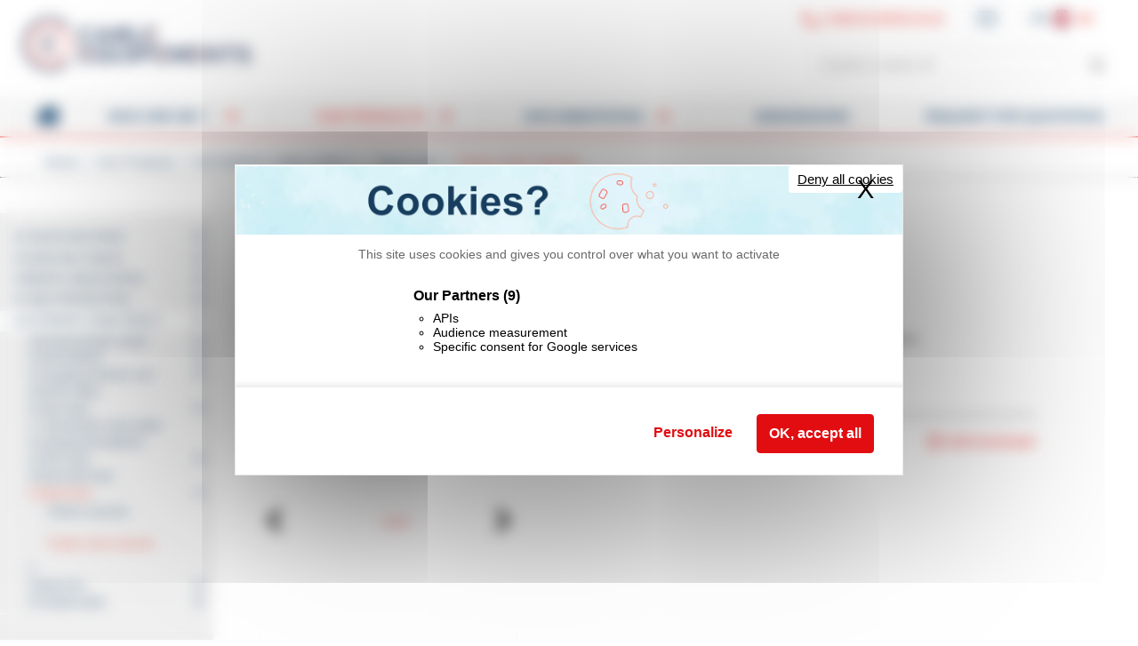

--- FILE ---
content_type: text/html; charset=UTF-8
request_url: https://www.cable-equipements.com/en/products/275-plastic-chain-rewinder.html
body_size: 13399
content:
<!DOCTYPE html>
<html xmlns="http://www.w3.org/1999/xhtml" xml:lang="en" lang="en">
	<head>
		<meta charset="utf-8" />
		<title>Plastic chain rewinder - Our products</title>
		
		<meta name="keywords" content="Plastic;chain;rewinder;-;Our;products;" />
		<meta name="description" content="Plastic chain rewinder - Our products " />
		<meta name="author" content="eclys.com" />
		<meta name="viewport" content="width=device-width, initial-scale=1">
		<meta property="og:url" content="https://www.cable-equipements.com/en/products/275-plastic-chain-rewinder.html" />
		<meta property="og:title" content="Plastic chain rewinder - Our products" />
		<meta property="og:description" content="Plastic chain rewinder - Our products " />
		<meta property="og:site_name" content="Cable-Equipements" />
		<meta property="og:image" content="https://www.cable-equipements.com/UserFiles/Images/logo.png" />
		<meta property="og:type" content="business" />		

		<link rel="icon" href="https://www.cable-equipements.com/favicon.ico" />

		<meta name="apple-mobile-web-app-capable" content="yes" />
		<meta name="apple-mobile-web-app-status-bar-style" content="black" />
		<meta name="apple-mobile-web-app-title" content="Cable-Equipements" />
		<link href="https://www.cable-equipements.com/img/apple-touch-icon-152x152.png" sizes="152x152" rel="apple-touch-icon" />
		<link href="https://www.cable-equipements.com/img/apple-touch-icon-144x144.png" sizes="144x144" rel="apple-touch-icon" />
		<link href="https://www.cable-equipements.com/img/apple-touch-icon-120x120.png" sizes="120x120" rel="apple-touch-icon" />
		<link href="https://www.cable-equipements.com/img/apple-touch-icon-114x114.png" sizes="114x114" rel="apple-touch-icon" />
		<link href="https://www.cable-equipements.com/img/apple-touch-icon-76x76.png" sizes="76x76" rel="apple-touch-icon" />
		<link href="https://www.cable-equipements.com/img/apple-touch-icon-72x72.png" sizes="72x72" rel="apple-touch-icon" />
		<link href="https://www.cable-equipements.com/img/apple-touch-icon-57x57.png" sizes="57x57" rel="apple-touch-icon" />
		
		<link rel="stylesheet" type="text/css" href="https://www.cable-equipements.com/css/minify.css" />

        <!--[if lt IE 9]>
            <script src="https://www.cable-equipements.com/js/html5-3.6-respond-1.1.0.min.js"></script>
        <![endif]-->

		<!-- Google Tag Manager --><script>(function(w,d,s,l,i){w[l]=w[l]||[];w[l].push({'gtm.start': new Date().getTime(),event:'gtm.js'});var f=d.getElementsByTagName(s)[0], j=d.createElement(s),dl=l!='dataLayer'?'&l='+l:'';j.async=true;j.src='https://www.googletagmanager.com/gtm.js?id='+i+dl;f.parentNode.insertBefore(j,f);})(window,document,'script','dataLayer','GTM-MM5N3KM');</script><!-- End Google Tag Manager -->
	</head>
	<body>
		<header class="header">
			<div class="top">
				<a href="https://www.cable-equipements.com/en/" class="logo en">Cable-Équipements - Enrouleurs - Dérouleurs - Métreuses - Protège-câbles</a>
				<ul class="tools"><!--
					--><li class="tel"><a href="tel:+33145901414">(+33) 01 45 90 14 14</a></li><!--
					--><li class="mail"><a href="mailto:contact@cable-equipements.com"><span class="hidden">contact@cable-equipements.com</span></a></li><!--
					--><li class="lang">
						<aside class="selector">
							<ul><!--
								--><li class="en">
									<a href="https://www.cable-equipements.com/en/products/275-plastic-chain-rewinder.html">En</a>
								</li><!--
								--><li class="fr">
									<a href="https://www.cable-equipements.com/fr/produits/275-enrouleur-de-chaine.html">Fr</a>
								</li><!--
								--><li class="de">
									<a href="https://www.cable-equipements.com/de/produkt/275-kunststoffband.html">De</a>
								</li><!--
								--><li class="nl">
									<a href="https://www.cable-equipements.com/nl/products/275-plastic-ketting.html">Nl</a>
								</li><!--
								--><li class="es">
									<a href="https://www.cable-equipements.com/es/productos/275-cadena-de-plastico.html">Es</a>
								</li><!--
								--><li class="pt">
									<a href="https://www.cable-equipements.com/pt/products/275-corrente-de-plastico.html">Pt</a>
								</li><!--
								--><li class="it">
									<a href="https://www.cable-equipements.com/it/prodotti/275-catena-di-plastica.html">It</a>
								</li><!--
							--></ul>
						</aside>
					</li><!--
					--><li class="mobile search"><a href="#"><span class="hidden">Recherche</span></a></li><!--
					--><li class="mobile menu"><a href="#"><span class="hidden">Menu</span></a></li><!--
				--></ul>
				<div class="search">
					<ul>
						<li>
							<form action="https://www.cable-equipements.com/en/search-process.html" method="get" class="ajax validation">
								<fieldset>
									<div class="field required">
										<input name="searchKEYWORD" id="searchKEYWORD" type="text" placeholder="Keyword / product ref" maxlength="255" value="" />
									</div>
									<button type="submit"><span class="hidden">Rechercher</span></button>
								</fieldset>
							</form>
						</li>
						<li class="hidden"><a href="https://www.cable-equipements.com/en/request_for_quotation/" class="bookmark"><span class="count hidden">0</span></a></li>
					</ul>
				</div>
			</div>
			<nav class="bottom">
				<ul class="menu"><!--
					--><li class="home"><a href="https://www.cable-equipements.com/en/home/">Home</a></li><!--
					--><li class="cms dropdown"><a href="https://www.cable-equipements.com/en/company/the_company/">Who are we ? </a>
						<ul><!--
							--><li><a href="https://www.cable-equipements.com/en/company/the_company/">The company </a></li><!--
							--><li><a href="https://www.cable-equipements.com/en/company/after_sales_service/">After-sales service </a></li><!--
							--><li><a href="https://www.cable-equipements.com/en/company/contact_us/">Contact us</a></li><!--
						--></ul>
					</li><!--
					--><li class="selected media dropdown">
						<a href="https://www.cable-equipements.com/en/products/">Our products</a>
						<ul><!--
							--><li><a href="https://www.cable-equipements.com/en/products/163-coiling-machines.html">COILING MACHINES</a></li><!--
							--><li><a href="https://www.cable-equipements.com/en/products/29-handling-cables.html">HANDLING CABLES</a></li><!--
							--><li><a href="https://www.cable-equipements.com/en/products/33-wiring-cables-draw.html">WIRING CABLES DRAW</a></li><!--
							--><li><a href="https://www.cable-equipements.com/en/products/31-cable-protection.html">CABLE PROTECTION</a></li><!--
							--><li class="selected"><a href="https://www.cable-equipements.com/en/products/32-automatic-cable-reels.html">AUTOMATIC CABLE REELS</a></li><!--
						--></ul>
					</li><!--
					--><li class="cms dropdown"><a href="https://www.cable-equipements.com/en/catalog/15-summary-of-our-ranges.html">Documentation</a>
						<ul><!--
							--><li><a href="https://www.cable-equipements.com/en/catalog/15-summary-of-our-ranges.html">Summary of our ranges</a></li><!--
							--><li><a href="https://www.cable-equipements.com/en/catalog/datasheet/">Technical DataSheet</a></li><!--
						--></ul>
					</li><!--
					--><li class="news"><a href="https://www.cable-equipements.com/en/news/">News/Shows</a></li><!--
					--><li class="quote"><a href="https://www.cable-equipements.com/en/request_for_quotation/">Request for quotation</a></li><!--
				
				--></ul>
			</nav>
		</header>
		<section class="main media">
			<a href="#" id="back-to-top" title="Back to top">&uarr;</a>
				<div class="breadcrumb wrapper">
					<ul>
						<li><a href="https://www.cable-equipements.com/en/">Home</a></li>
						<li><a href="https://www.cable-equipements.com/en/products/">Our Products</a></li>
						<li><a href="https://www.cable-equipements.com/en/products/32-automatic-cable-reels.html">AUTOMATIC CABLE REELS</a></li>
						<li><a href="https://www.cable-equipements.com/en/products/212-signal-strip.html">Signal strip</a></li>
						<li class="last">Plastic chain rewinder</li>
						
					</ul>
				</div>
				<div class="media-wrapper">
					<aside class="media-nav">
						<ul class="parent opened"><!--
							--><li class="dropdown">
								<div class="dropdown-item">
									<a data-indent="0" href="https://www.cable-equipements.com/en/products/163-coiling-machines.html">COILING MACHINES</a>
									<a class="toggle" href="#">&nbsp;</a>
								</div>
								<ul class="child"><!--
									--><li class="dropdown">
										<div class="dropdown-item">
											<a data-indent="2" href="https://www.cable-equipements.com/en/products/17-wind-on-spool-and-coil.html">Wind on spool and coil</a>
											<a class="toggle" href="#">&nbsp;</a>
										</div>
								
										<ul class="child"><!--
											--><li class="dropdown">
												<div class="dropdown-item">
													<a data-indent="4" href="https://www.cable-equipements.com/en/products/87-max-o-750-mm-100-kg.html">Max Ø 750 mm / 100 kg </a>
													<a class="toggle" href="#">&nbsp;</a>
												</div>
												<ul class="child"><!--
													--><li><a data-indent="6" href="https://www.cable-equipements.com/en/products/349-moto-cocci-manual-spooling.html">MOTO-COCCI® manual spooling</a></li><!--
													--><li><a data-indent="6" href="https://www.cable-equipements.com/en/products/350-moto-cocci-automatic-spooling.html">MOTO-COCCI® automatic spooling</a></li><!--
												--></ul>
											</li><!--
											--><li><a data-indent="4" href="https://www.cable-equipements.com/en/products/86-max-o-1000-mm-200-kg.html">Max Ø 1000 mm / 200 kg</a></li><!--
											--><li class="dropdown">
												<div class="dropdown-item">
													<a data-indent="4" href="https://www.cable-equipements.com/en/products/85-double-rewinder-unwinder.html">Double rewinder-unwinder</a>
													<a class="toggle" href="#">&nbsp;</a>
												</div>
												<ul class="child"><!--
													--><li><a data-indent="6" href="https://www.cable-equipements.com/en/products/328-04-ma.html">04-MA</a></li><!--
													--><li><a data-indent="6" href="https://www.cable-equipements.com/en/products/329-av-sv.html">AV-SV</a></li><!--
												--></ul>
											</li><!--
										--></ul>
									</li><!--
									--><li class="dropdown">
										<div class="dropdown-item">
											<a data-indent="2" href="https://www.cable-equipements.com/en/products/293-wind-on-cable-drum-and-coil.html">Wind on cable drum and coil</a>
											<a class="toggle" href="#">&nbsp;</a>
										</div>
										<ul class="child"><!--
											--><li class="dropdown">
												<div class="dropdown-item">
													<a data-indent="4" href="https://www.cable-equipements.com/en/products/297-max-o-1050-mm-400-kg.html">Max Ø 1050 mm / 400 kg</a>
													<a class="toggle" href="#">&nbsp;</a>
												</div>
												<ul class="child"><!--
													--><li><a data-indent="6" href="https://www.cable-equipements.com/en/products/88-eco-cocci-manual-spooling.html">ECO-COCCI manual spooling</a></li><!--
													--><li><a data-indent="6" href="https://www.cable-equipements.com/en/products/299-eco-cocci-automatic-spooling.html">ECO-COCCI automatic spooling</a></li><!--
												--></ul>
											</li><!--
											--><li class="dropdown">
												<div class="dropdown-item">
													<a data-indent="4" href="https://www.cable-equipements.com/en/products/298-maxi-o-1050-mm-et-800-kg.html">Maxi Ø 1050 mm et 800 kg</a>
													<a class="toggle" href="#">&nbsp;</a>
												</div>
												<ul class="child"><!--
													--><li><a data-indent="6" href="https://www.cable-equipements.com/en/products/300-dtr100.html">DTR100</a></li><!--
													--><li><a data-indent="6" href="https://www.cable-equipements.com/en/products/89-bobmat.html">BOBMAT</a></li><!--
													--><li><a data-indent="6" href="https://www.cable-equipements.com/en/products/301-bobmat-mf.html">BOBMAT-MF</a></li><!--
												--></ul>
											</li><!--
											--><li><a data-indent="4" href="https://www.cable-equipements.com/en/products/303-max-o-1400-mm-1500-kg.html">Max Ø 1400 mm / 1500 kg</a></li><!--
											--><li class="dropdown">
												<div class="dropdown-item">
													<a data-indent="4" href="https://www.cable-equipements.com/en/products/304-max-o-1600-mm-3000-kg.html">Max Ø 1600 mm / 3000 kg</a>
													<a class="toggle" href="#">&nbsp;</a>
												</div>
												<ul class="child"><!--
													--><li><a data-indent="6" href="https://www.cable-equipements.com/en/products/331-tr167.html">TR167</a></li><!--
													--><li><a data-indent="6" href="https://www.cable-equipements.com/en/products/332-trg160.html">TRG160</a></li><!--
													--><li><a data-indent="6" href="https://www.cable-equipements.com/en/products/333-cd15m3.html">CD15M3</a></li><!--
													--><li><a data-indent="6" href="https://www.cable-equipements.com/en/products/330-cd15m3-bm2.html">CD15M3-BM2</a></li><!--
												--></ul>
											</li><!--
											--><li class="dropdown">
												<div class="dropdown-item">
													<a data-indent="4" href="https://www.cable-equipements.com/en/products/305-max-o-2600-mm-6000-kg.html">Max Ø 2600 mm / 6000 kg</a>
													<a class="toggle" href="#">&nbsp;</a>
												</div>
												<ul class="child"><!--
													--><li><a data-indent="6" href="https://www.cable-equipements.com/en/products/337-cd22m3.html">CD22M3</a></li><!--
													--><li><a data-indent="6" href="https://www.cable-equipements.com/en/products/338-cd22m3-bm2.html">CD22M3-BM2</a></li><!--
													--><li><a data-indent="6" href="https://www.cable-equipements.com/en/products/339-tr207.html">TR207</a></li><!--
													--><li><a data-indent="6" href="https://www.cable-equipements.com/en/products/340-trg200.html">TRG200</a></li><!--
													--><li><a data-indent="6" href="https://www.cable-equipements.com/en/products/341-trp6-gantry.html">TRP6 (Gantry)</a></li><!--
													--><li><a data-indent="6" href="https://www.cable-equipements.com/en/products/342-trg250.html">TRG250</a></li><!--
													--><li><a data-indent="6" href="https://www.cable-equipements.com/en/products/343-cd40m3.html">CD40M3</a></li><!--
													--><li><a data-indent="6" href="https://www.cable-equipements.com/en/products/344-cd40m3-bm2.html">CD40M3-BM2</a></li><!--
												--></ul>
											</li><!--
											--><li class="dropdown">
												<div class="dropdown-item">
													<a data-indent="4" href="https://www.cable-equipements.com/en/products/306-max-o-2800-mm-10000-kg.html">Max Ø 2800 mm / 10000 kg</a>
													<a class="toggle" href="#">&nbsp;</a>
												</div>
												<ul class="child"><!--
													--><li><a data-indent="6" href="https://www.cable-equipements.com/en/products/351-cd100m3-bm2.html">CD100M3-BM2</a></li><!--
													--><li><a data-indent="6" href="https://www.cable-equipements.com/en/products/352-trp10-gantry.html">TRP10 (Gantry)</a></li><!--
												--></ul>
											</li><!--
											--><li class="dropdown">
												<div class="dropdown-item">
													<a data-indent="4" href="https://www.cable-equipements.com/en/products/307-automatic-lines.html">Automatic lines</a>
													<a class="toggle" href="#">&nbsp;</a>
												</div>
												<ul class="child"><!--
													--><li><a data-indent="6" href="https://www.cable-equipements.com/en/products/353-automat.html">AUTOMAT</a></li><!--
													--><li><a data-indent="6" href="https://www.cable-equipements.com/en/products/354-linap.html">LINAP</a></li><!--
													--><li><a data-indent="6" href="https://www.cable-equipements.com/en/products/355-avomat.html">AVOMAT</a></li><!--
													--><li><a data-indent="6" href="https://www.cable-equipements.com/en/products/356-legamat.html">LEGAMAT</a></li><!--
												--></ul>
											</li><!--
										--></ul>
									</li><!--
									--><li class="dropdown">
										<div class="dropdown-item">
											<a data-indent="2" href="https://www.cable-equipements.com/en/products/294-length-wise-machines.html">Length-wise machines</a>
											<a class="toggle" href="#">&nbsp;</a>
										</div>
										<ul class="child"><!--
											--><li><a data-indent="4" href="https://www.cable-equipements.com/en/products/357-mta.html">MTA</a></li><!--
											--><li><a data-indent="4" href="https://www.cable-equipements.com/en/products/358-mtr50-ar.html">MTR50/AR</a></li><!--
										--></ul>
									</li><!--
									--><li class="dropdown">
										<div class="dropdown-item">
											<a data-indent="2" href="https://www.cable-equipements.com/en/products/399-certified-measuring-devices.html">Certified measuring devices</a>
											<a class="toggle" href="#">&nbsp;</a>
										</div>
										<ul class="media parent"><!--
											--><li><a href="https://www.cable-equipements.com/en/products-detail/695-oa10q-om.html">OA10Q-OM</a></li><!--
											--><li><a href="https://www.cable-equipements.com/en/products-detail/696-m20-mid.html">M20-MID</a></li><!--
										--></ul>
									</li><!--
									--><li class="dropdown">
										<div class="dropdown-item">
											<a data-indent="2" href="https://www.cable-equipements.com/en/products/295-unwinder-in-front-of-coiling-machines.html">Unwinder in front of coiling machines</a>
											<a class="toggle" href="#">&nbsp;</a>
										</div>
										<ul class="child"><!--
											--><li><a data-indent="4" href="https://www.cable-equipements.com/en/products/308-axo-1600.html">AXO 1600</a></li><!--
											--><li><a data-indent="4" href="https://www.cable-equipements.com/en/products/309-axo-6-tons.html">AXO 6 TONS</a></li><!--
											--><li><a data-indent="4" href="https://www.cable-equipements.com/en/products/422-axo-10-tons.html">AXO 10 TONS</a></li><!--
											--><li><a data-indent="4" href="https://www.cable-equipements.com/en/products/310-cable-drum-o-1000.html">Cable drum Ø 1000</a></li><!--
											--><li class="dropdown">
												<div class="dropdown-item">
													<a data-indent="4" href="https://www.cable-equipements.com/en/products/311-cable-drum-o-1600.html">Cable drum Ø 1600</a>
													<a class="toggle" href="#">&nbsp;</a>
												</div>
												<ul class="child"><!--
													--><li><a data-indent="6" href="https://www.cable-equipements.com/en/products/345-cd15.html">CD15</a></li><!--
													--><li><a data-indent="6" href="https://www.cable-equipements.com/en/products/346-cd15-bm2.html">CD15-BM2</a></li><!--
												--></ul>
											</li><!--
											--><li class="dropdown">
												<div class="dropdown-item">
													<a data-indent="4" href="https://www.cable-equipements.com/en/products/312-cable-drum-o-2200.html">Cable drum Ø 2200</a>
													<a class="toggle" href="#">&nbsp;</a>
												</div>
												<ul class="child"><!--
													--><li><a data-indent="6" href="https://www.cable-equipements.com/en/products/317-cd22.html">CD22</a></li><!--
													--><li><a data-indent="6" href="https://www.cable-equipements.com/en/products/318-cd22-bm2.html">CD22-BM2</a></li><!--
												--></ul>
											</li><!--
											--><li class="dropdown">
												<div class="dropdown-item">
													<a data-indent="4" href="https://www.cable-equipements.com/en/products/313-cable-drum-o-2600.html">Cable drum Ø 2600</a>
													<a class="toggle" href="#">&nbsp;</a>
												</div>
												<ul class="child"><!--
													--><li><a data-indent="6" href="https://www.cable-equipements.com/en/products/321-cd40.html">CD40</a></li><!--
													--><li><a data-indent="6" href="https://www.cable-equipements.com/en/products/322-cd40-bm2.html">CD40-BM2</a></li><!--
													--><li><a data-indent="6" href="https://www.cable-equipements.com/en/products/319-cd100.html">CD100</a></li><!--
													--><li><a data-indent="6" href="https://www.cable-equipements.com/en/products/320-cd100-bm2.html">CD100-BM2</a></li><!--
												--></ul>
											</li><!--
											--><li class="dropdown">
												<div class="dropdown-item">
													<a data-indent="4" href="https://www.cable-equipements.com/en/products/314-cable-drum-o-3000.html">Cable drum Ø 3000</a>
													<a class="toggle" href="#">&nbsp;</a>
												</div>
												<ul class="child"><!--
													--><li><a data-indent="6" href="https://www.cable-equipements.com/en/products/323-dvf3.html">DVF3</a></li><!--
													--><li><a data-indent="6" href="https://www.cable-equipements.com/en/products/324-dvf6.html">DVF6</a></li><!--
												--></ul>
											</li><!--
											--><li><a data-indent="4" href="https://www.cable-equipements.com/en/products/315-cable-drum-o-3300.html">Cable drum Ø 3300</a></li><!--
											--><li class="dropdown">
												<div class="dropdown-item">
													<a data-indent="4" href="https://www.cable-equipements.com/en/products/316-cable-drum-o-5000.html">Cable drum Ø 5000</a>
													<a class="toggle" href="#">&nbsp;</a>
												</div>
												<ul class="child"><!--
													--><li><a data-indent="6" href="https://www.cable-equipements.com/en/products/325-dvf25.html">DVF25</a></li><!--
													--><li><a data-indent="6" href="https://www.cable-equipements.com/en/products/326-dvf50.html">DVF50</a></li><!--
												--></ul>
											</li><!--
											--><li class="dropdown">
												<div class="dropdown-item">
													<a data-indent="4" href="https://www.cable-equipements.com/en/products/334-motorised-unwinder.html">Motorised unwinder</a>
													<a class="toggle" href="#">&nbsp;</a>
												</div>
												<ul class="child"><!--
													--><li><a data-indent="6" href="https://www.cable-equipements.com/en/products/335-dvr100.html">DVR100</a></li><!--
													--><li><a data-indent="6" href="https://www.cable-equipements.com/en/products/336-gtsa.html">GTSA</a></li><!--
												--></ul>
											</li><!--
										--></ul>
									</li><!--
									--><li><a data-indent="2" href="https://www.cable-equipements.com/en/products/296-maintenance-security-contract.html">MAINTENANCE - SECURITY contract</a></li><!--
								--></ul>
							</li><!--
							--><li class="dropdown">
								<div class="dropdown-item">
									<a data-indent="0" href="https://www.cable-equipements.com/en/products/29-handling-cables.html">HANDLING CABLES</a>
									<a class="toggle" href="#">&nbsp;</a>
								</div>
								
								<ul class="child"><!--
									--><li class="dropdown">
										<div class="dropdown-item">
											<a data-indent="2" href="https://www.cable-equipements.com/en/products/2-cable-drum-unwinders.html">Cable drum unwinders</a>
											<a class="toggle" href="#">&nbsp;</a>
										</div>
								
										<ul class="child"><!--
											--><li class="dropdown">
												<div class="dropdown-item">
													<a data-indent="4" href="https://www.cable-equipements.com/en/products/50-light.html">LIGHT</a>
													<a class="toggle" href="#">&nbsp;</a>
												</div>
												<ul class="child"><!--
													--><li class="dropdown">
														<div class="dropdown-item">
															<a data-indent="6" href="https://www.cable-equipements.com/en/products/402-light-120.html">LIGHT 120</a>
															<a class="toggle" href="#">&nbsp;</a>
														</div>
														<ul class="media parent"><!--
															--><li><a href="https://www.cable-equipements.com/en/products-detail/699-light-120.html">LIGHT 120</a></li><!--
															--><li><a href="https://www.cable-equipements.com/en/products-detail/745-light-120r.html">LIGHT 120R</a></li><!--
														--></ul>
													</li><!--
													--><li class="dropdown">
														<div class="dropdown-item">
															<a data-indent="6" href="https://www.cable-equipements.com/en/products/359-light-220.html">LIGHT 220</a>
															<a class="toggle" href="#">&nbsp;</a>
														</div>
														<ul class="media parent"><!--
															--><li><a href="https://www.cable-equipements.com/en/products-detail/9-light-220.html">LIGHT 220</a></li><!--
															--><li><a href="https://www.cable-equipements.com/en/products-detail/746-light-220r.html">LIGHT 220R</a></li><!--
														--></ul>
													</li><!--
													--><li class="dropdown">
														<div class="dropdown-item">
															<a data-indent="6" href="https://www.cable-equipements.com/en/products/360-light-320.html">LIGHT 320</a>
															<a class="toggle" href="#">&nbsp;</a>
														</div>
														<ul class="media parent"><!--
															--><li><a href="https://www.cable-equipements.com/en/products-detail/68-light-320.html">LIGHT 320</a></li><!--
															--><li><a href="https://www.cable-equipements.com/en/products-detail/747-light-320r.html">LIGHT 320R</a></li><!--
														--></ul>
													</li><!--
													--><li class="dropdown">
														<div class="dropdown-item">
															<a data-indent="6" href="https://www.cable-equipements.com/en/products/512-light-320-xl.html">LIGHT 320 XL</a>
															<a class="toggle" href="#">&nbsp;</a>
														</div>
														<ul class="media parent"><!--
															--><li><a href="https://www.cable-equipements.com/en/products-detail/854-light-320-xl.html">LIGHT 320 XL</a></li><!--
															--><li><a href="https://www.cable-equipements.com/en/products-detail/855-light-320-xlr.html">LIGHT 320 XLR</a></li><!--
														--></ul>
													</li><!--
												--></ul>
											</li><!--
											--><li class="dropdown">
												<div class="dropdown-item">
													<a data-indent="4" href="https://www.cable-equipements.com/en/products/404-blue-speed.html">BLUE SPEED</a>
													<a class="toggle" href="#">&nbsp;</a>
												</div>
												<ul class="child"><!--
													--><li><a data-indent="6" href="https://www.cable-equipements.com/en/products/405-blue-speed-190-kg.html">BLUE SPEED 190 kg</a></li><!--
													--><li><a data-indent="6" href="https://www.cable-equipements.com/en/products/406-blue-speed-500-kg.html">BLUE SPEED 500 kg</a></li><!--
													--><li><a data-indent="6" href="https://www.cable-equipements.com/en/products/407-blue-speed-380-kg.html">BLUE SPEED 380 kg</a></li><!--
												--></ul>
											</li><!--
											--><li><a data-indent="4" href="https://www.cable-equipements.com/en/products/51-compact-200.html">COMPACT 200</a></li><!--
											--><li><a data-indent="4" href="https://www.cable-equipements.com/en/products/52-primo-200.html">PRIMO 200</a></li><!--
											--><li class="dropdown">
												<div class="dropdown-item">
													<a data-indent="4" href="https://www.cable-equipements.com/en/products/41-poly.html">POLY</a>
													<a class="toggle" href="#">&nbsp;</a>
												</div>
												<ul class="child"><!--
													--><li><a data-indent="6" href="https://www.cable-equipements.com/en/products/511-poly-800.html">POLY 800</a></li><!--
													--><li><a data-indent="6" href="https://www.cable-equipements.com/en/products/363-poly-1500.html">POLY 1500</a></li><!--
													--><li><a data-indent="6" href="https://www.cable-equipements.com/en/products/365-poly-2500.html">POLY 2500</a></li><!--
												--></ul>
											</li><!--
											--><li class="dropdown">
												<div class="dropdown-item">
													<a data-indent="4" href="https://www.cable-equipements.com/en/products/49-unwinding-trolley-st.html">Unwinding trolley ST </a>
													<a class="toggle" href="#">&nbsp;</a>
												</div>
												<ul class="child"><!--
													--><li><a data-indent="6" href="https://www.cable-equipements.com/en/products/378-unwinding-trolley-st1.html">Unwinding trolley ST1</a></li><!--
													--><li><a data-indent="6" href="https://www.cable-equipements.com/en/products/379-unwinding-trolley-st2.html">Unwinding trolley ST2</a></li><!--
													--><li><a data-indent="6" href="https://www.cable-equipements.com/en/products/380-unwinding-trolley-st3.html">Unwinding trolley ST3</a></li><!--
												--></ul>
											</li><!--
											--><li class="dropdown">
												<div class="dropdown-item">
													<a data-indent="4" href="https://www.cable-equipements.com/en/products/53-reels-jacks.html">Reels jacks </a>
													<a class="toggle" href="#">&nbsp;</a>
												</div>
												<ul class="child"><!--
													--><li><a data-indent="6" href="https://www.cable-equipements.com/en/products/372-axo-1600.html">AXO 1600</a></li><!--
													--><li><a data-indent="6" href="https://www.cable-equipements.com/en/products/466-axo-3000m.html">AXO 3000M</a></li><!--
													--><li><a data-indent="6" href="https://www.cable-equipements.com/en/products/374-axo-6-tons.html">AXO 6 TONS</a></li><!--
													--><li><a data-indent="6" href="https://www.cable-equipements.com/en/products/421-axo-10-tons.html">AXO 10 TONS</a></li><!--
												--></ul>
											</li><!--
											--><li class="dropdown">
												<div class="dropdown-item">
													<a data-indent="4" href="https://www.cable-equipements.com/en/products/40-unwinders.html">Unwinders</a>
													<a class="toggle" href="#">&nbsp;</a>
												</div>
												<ul class="child"><!--
													--><li><a data-indent="6" href="https://www.cable-equipements.com/en/products/367-0t200.html">0T200</a></li><!--
													--><li><a data-indent="6" href="https://www.cable-equipements.com/en/products/368-0t800.html">0T800</a></li><!--
													--><li><a data-indent="6" href="https://www.cable-equipements.com/en/products/369-1t200.html">1T200</a></li><!--
													--><li><a data-indent="6" href="https://www.cable-equipements.com/en/products/370-5-a-7-t.html">5 à 7 T</a></li><!--
													--><li><a data-indent="6" href="https://www.cable-equipements.com/en/products/371-7-a-10-t.html">7 à 10 T</a></li><!--
													--><li><a data-indent="6" href="https://www.cable-equipements.com/en/products/412-cdv-100m.html">CDV-100M</a></li><!--
												--></ul>
											</li><!--
										--></ul>
									</li><!--
									--><li class="dropdown">
										<div class="dropdown-item">
											<a data-indent="2" href="https://www.cable-equipements.com/en/products/12-site-coil-holders.html">Site coil holders</a>
											<a class="toggle" href="#">&nbsp;</a>
										</div>
								
										<ul class="child"><!--
											--><li class="dropdown">
												<div class="dropdown-item">
													<a data-indent="4" href="https://www.cable-equipements.com/en/products/55-range-quad.html">Range QUAD®</a>
													<a class="toggle" href="#">&nbsp;</a>
												</div>
												<ul class="child"><!--
													--><li><a data-indent="6" href="https://www.cable-equipements.com/en/products/382-spools-with-straps.html">Spools with straps</a></li><!--
													--><li><a data-indent="6" href="https://www.cable-equipements.com/en/products/383-quad.html">QUAD®</a></li><!--
													--><li><a data-indent="6" href="https://www.cable-equipements.com/en/products/384-novoquad.html">NOVOQUAD</a></li><!--
													--><li><a data-indent="6" href="https://www.cable-equipements.com/en/products/385-minoquad.html">MINOQUAD</a></li><!--
													--><li><a data-indent="6" href="https://www.cable-equipements.com/en/products/386-uniquad.html">UNIQUAD</a></li><!--
												--></ul>
											</li><!--
											--><li><a data-indent="4" href="https://www.cable-equipements.com/en/products/57-satellite.html">SATELLITE</a></li><!--
											--><li><a data-indent="4" href="https://www.cable-equipements.com/en/products/84-escabocable.html">ESCABOCABLE®</a></li><!--
											--><li><a data-indent="4" href="https://www.cable-equipements.com/en/products/58-minocable.html">MINOCABLE</a></li><!--
										--></ul>
									</li><!--
									--><li class="dropdown">
										<div class="dropdown-item">
											<a data-indent="2" href="https://www.cable-equipements.com/en/products/3-coil-and-spool-dispenser.html">Coil and spool dispenser</a>
											<a class="toggle" href="#">&nbsp;</a>
										</div>
								
										<ul class="child"><!--
											--><li class="dropdown">
												<div class="dropdown-item">
													<a data-indent="4" href="https://www.cable-equipements.com/en/products/95-bobi-range.html">BOBI® range</a>
													<a class="toggle" href="#">&nbsp;</a>
												</div>
												<ul class="media parent"><!--
													--><li><a href="https://www.cable-equipements.com/en/products-detail/580-bobi-range.html">BOBI® range</a></li><!--
													--><li><a href="https://www.cable-equipements.com/en/products-detail/413-bobi-300.html">BOBI 300</a></li><!--
													--><li><a href="https://www.cable-equipements.com/en/products-detail/254-bobi-400.html">BOBI 400</a></li><!--
													--><li><a href="https://www.cable-equipements.com/en/products-detail/255-bobi-600.html">BOBI 600</a></li><!--
													--><li><a href="https://www.cable-equipements.com/en/products-detail/256-adjustable-bobi.html">ADJUSTABLE BOBI </a></li><!--
													--><li><a href="https://www.cable-equipements.com/en/products-detail/257-bobi-coils.html">BOBI-COILS</a></li><!--
													--><li><a href="https://www.cable-equipements.com/en/products-detail/258-bobi-spools.html">BOBI-SPOOLS</a></li><!--
													--><li><a href="https://www.cable-equipements.com/en/products-detail/259-bobi-mixte.html">BOBI-MIXTE</a></li><!--
													--><li><a href="https://www.cable-equipements.com/en/products-detail/513-optional-wheels.html">Optional wheels</a></li><!--
													--><li><a href="https://www.cable-equipements.com/en/products-detail/730-cable-guide-option.html">Cable guide option</a></li><!--
													--><li><a href="https://www.cable-equipements.com/en/products-detail/731-cutting-plier-option.html">Cutting plier option</a></li><!--
													--><li><a href="https://www.cable-equipements.com/en/products-detail/514-measuring-devices-m20-option.html">Measuring devices M20 option</a></li><!--
													--><li><a href="https://www.cable-equipements.com/en/products-detail/414-measuring-devices-m35-option.html">Measuring devices M35 option</a></li><!--
													--><li><a href="https://www.cable-equipements.com/en/products-detail/581-bobi-spools-with-straps.html">BOBI® : Spools with straps</a></li><!--
												--></ul>
											</li><!--
											--><li><a data-indent="4" href="https://www.cable-equipements.com/en/products/91-drums-rack-storage-light-version.html">Drums Rack Storage - Light Version</a></li><!--
											--><li><a data-indent="4" href="https://www.cable-equipements.com/en/products/98-cable-display-rack.html">Cable display rack </a></li><!--
											--><li><a data-indent="4" href="https://www.cable-equipements.com/en/products/97-primo-stock.html">PRIMO-STOCK</a></li><!--
											--><li><a data-indent="4" href="https://www.cable-equipements.com/en/products/99-special-dispensers.html">Special dispensers</a></li><!--
										--></ul>
									</li><!--
									--><li class="dropdown">
										<div class="dropdown-item">
											<a data-indent="2" href="https://www.cable-equipements.com/en/products/8-cable-drum-rack.html">Cable drum rack</a>
											<a class="toggle" href="#">&nbsp;</a>
										</div>
								
										<ul class="child"><!--
											--><li><a data-indent="4" href="https://www.cable-equipements.com/en/products/92-cablerack.html">CABLERACK®</a></li><!--
											--><li><a data-indent="4" href="https://www.cable-equipements.com/en/products/93-cable-drum-rack-rf8.html">Cable drum rack RF8</a></li><!--
											--><li class="dropdown">
												<div class="dropdown-item">
													<a data-indent="4" href="https://www.cable-equipements.com/en/products/94-forks-adaptator.html">Forks adaptator</a>
													<a class="toggle" href="#">&nbsp;</a>
												</div>
												<ul class="media parent"><!--
													--><li><a href="https://www.cable-equipements.com/en/products-detail/37-fork-adaptor.html">Fork adaptor</a></li><!--
													--><li><a href="https://www.cable-equipements.com/en/products-detail/852-fork-adapter-for-stacker.html">Fork adapter for stacker</a></li><!--
												--></ul>
											</li><!--
											--><li><a data-indent="4" href="https://www.cable-equipements.com/en/products/165-static-rack.html">Static rack </a></li><!--
										--></ul>
									</li><!--
									--><li class="dropdown">
										<div class="dropdown-item">
											<a data-indent="2" href="https://www.cable-equipements.com/en/products/7-measuring-devices.html">Measuring devices</a>
											<a class="toggle" href="#">&nbsp;</a>
										</div>
								
										<ul class="child"><!--
											--><li><a data-indent="4" href="https://www.cable-equipements.com/en/products/107-electronic-measuring-devices-cm3000.html">Electronic measuring devices CM3000</a></li><!--
											--><li class="dropdown">
												<div class="dropdown-item">
													<a data-indent="4" href="https://www.cable-equipements.com/en/products/408-hand-metering-machines.html">Hand metering machines</a>
													<a class="toggle" href="#">&nbsp;</a>
												</div>
												<ul class="child"><!--
													--><li><a data-indent="6" href="https://www.cable-equipements.com/en/products/508-m25-m.html">M25-M</a></li><!--
													--><li><a data-indent="6" href="https://www.cable-equipements.com/en/products/410-h12.html">H12</a></li><!--
												--></ul>
											</li><!--
											--><li class="dropdown">
												<div class="dropdown-item">
													<a data-indent="4" href="https://www.cable-equipements.com/en/products/108-measuring-devices.html">Measuring devices </a>
													<a class="toggle" href="#">&nbsp;</a>
												</div>
												<ul class="child"><!--
													--><li><a data-indent="6" href="https://www.cable-equipements.com/en/products/206-m20.html">M20</a></li><!--
													--><li><a data-indent="6" href="https://www.cable-equipements.com/en/products/207-m35.html">M35</a></li><!--
													--><li><a data-indent="6" href="https://www.cable-equipements.com/en/products/208-m50.html">M50</a></li><!--
													--><li><a data-indent="6" href="https://www.cable-equipements.com/en/products/400-m20-mid.html">M20-MID</a></li><!--
												--></ul>
											</li><!--
											--><li class="dropdown">
												<div class="dropdown-item">
													<a data-indent="4" href="https://www.cable-equipements.com/en/products/109-measuring-with-cutting-devices.html">Measuring with cutting devices</a>
													<a class="toggle" href="#">&nbsp;</a>
												</div>
												<ul class="media parent"><!--
													--><li><a href="https://www.cable-equipements.com/en/products-detail/845-mcc20.html">MCC20</a></li><!--
													--><li><a href="https://www.cable-equipements.com/en/products-detail/834-mcc35.html">MCC35</a></li><!--
													--><li><a href="https://www.cable-equipements.com/en/products-detail/844-mcc50.html">MCC50</a></li><!--
												--></ul>
											</li><!--
											--><li class="dropdown">
												<div class="dropdown-item">
													<a data-indent="4" href="https://www.cable-equipements.com/en/products/106-odometer.html">Odometer </a>
													<a class="toggle" href="#">&nbsp;</a>
												</div>
												<ul class="media parent"><!--
													--><li><a href="https://www.cable-equipements.com/en/products-detail/313-odo1.html">ODO1</a></li><!--
													--><li><a href="https://www.cable-equipements.com/en/products-detail/859-odo1p.html">ODO1P</a></li><!--
													--><li><a href="https://www.cable-equipements.com/en/products-detail/314-odo2.html">ODO2</a></li><!--
												--></ul>
											</li><!--
										--></ul>
									</li><!--
									--><li class="dropdown">
										<div class="dropdown-item">
											<a data-indent="2" href="https://www.cable-equipements.com/en/products/9-manual-coiler.html">Manual coiler</a>
											<a class="toggle" href="#">&nbsp;</a>
										</div>
								
										<ul class="child"><!--
											--><li><a data-indent="4" href="https://www.cable-equipements.com/en/products/492-spiro-h1.html">SPIRO H1</a></li><!--
											--><li><a data-indent="4" href="https://www.cable-equipements.com/en/products/493-spiro-h2.html">SPIRO H2</a></li><!--
											--><li><a data-indent="4" href="https://www.cable-equipements.com/en/products/494-spiro-v.html">SPIRO V</a></li><!--
											--><li><a data-indent="4" href="https://www.cable-equipements.com/en/products/111-manu-cocci.html">MANU-COCCI®</a></li><!--
										--></ul>
									</li><!--
									--><li class="dropdown">
										<div class="dropdown-item">
											<a data-indent="2" href="https://www.cable-equipements.com/en/products/20-coilers-with-cranks.html">Coilers with cranks</a>
											<a class="toggle" href="#">&nbsp;</a>
										</div>
								
										<ul class="media parent"><!--
											--><li><a href="https://www.cable-equipements.com/en/products-detail/151-em050.html">EM050</a></li><!--
											--><li><a href="https://www.cable-equipements.com/en/products-detail/583-em050p.html">EM050P</a></li><!--
											--><li><a href="https://www.cable-equipements.com/en/products-detail/205-em060.html">EM060</a></li><!--
											--><li><a href="https://www.cable-equipements.com/en/products-detail/303-em100.html">EM100</a></li><!--
											--><li><a href="https://www.cable-equipements.com/en/products-detail/304-em240-em240r.html">EM240 - EM240R</a></li><!--
											--><li><a href="https://www.cable-equipements.com/en/products-detail/305-em320-em320r.html">EM320 - EM320R</a></li><!--
										--></ul>
									</li><!--
									--><li class="dropdown">
										<div class="dropdown-item">
											<a data-indent="2" href="https://www.cable-equipements.com/en/products/22-spools-and-cable-drums.html">Spools and cable Drums</a>
											<a class="toggle" href="#">&nbsp;</a>
										</div>
										<ul class="child"><!--
											--><li><a data-indent="4" href="https://www.cable-equipements.com/en/products/176-colibri.html">COLIBRI</a></li><!--
											--><li class="dropdown">
												<div class="dropdown-item">
													<a data-indent="4" href="https://www.cable-equipements.com/en/products/175-models-available-stored.html">Models available (stored)</a>
													<a class="toggle" href="#">&nbsp;</a>
												</div>
												<ul class="child"><!--
													--><li><a data-indent="6" href="https://www.cable-equipements.com/en/products/364-spool-o-160-mm.html">Spool  Ø 160 mm</a></li><!--
													--><li><a data-indent="6" href="https://www.cable-equipements.com/en/products/373-spool-o-300-mm.html">Spool Ø 300 mm</a></li><!--
													--><li class="dropdown">
														<div class="dropdown-item">
															<a data-indent="6" href="https://www.cable-equipements.com/en/products/376-spool-o-400-mm.html">Spool Ø 400 mm</a>
															<a class="toggle" href="#">&nbsp;</a>
														</div>
														<ul class="media parent"><!--
															--><li><a href="https://www.cable-equipements.com/en/products-detail/568-spool-o-400-mm.html">Spool Ø 400 mm</a></li><!--
															--><li><a href="https://www.cable-equipements.com/en/products-detail/760-.html"></a></li><!--
															--><li><a href="https://www.cable-equipements.com/en/products-detail/750-.html"></a></li><!--
														--></ul>
													</li><!--
													--><li><a data-indent="6" href="https://www.cable-equipements.com/en/products/377-spool-o-600-mm.html">Spool Ø 600 mm</a></li><!--
												--></ul>
											</li><!--
											--><li><a data-indent="4" href="https://www.cable-equipements.com/en/products/177-models-on-demand-not-stored.html">Models on demand (not stored)</a></li><!--
										--></ul>
									</li><!--
									--><li class="dropdown">
										<div class="dropdown-item">
											<a data-indent="2" href="https://www.cable-equipements.com/en/products/28-cable-cutters-device.html">Cable Cutters Device</a>
											<a class="toggle" href="#">&nbsp;</a>
										</div>
								
										<ul class="child"><!--
											--><li class="dropdown">
												<div class="dropdown-item">
													<a data-indent="4" href="https://www.cable-equipements.com/en/products/116-manual-cable-cutters.html">Manual cable cutters</a>
													<a class="toggle" href="#">&nbsp;</a>
												</div>
												<ul class="media parent"><!--
													--><li><a href="https://www.cable-equipements.com/en/products-detail/418-e1.html">E1</a></li><!--
													--><li><a href="https://www.cable-equipements.com/en/products-detail/204-e2.html">E2</a></li><!--
													--><li><a href="https://www.cable-equipements.com/en/products-detail/419-e3.html">E3</a></li><!--
													--><li><a href="https://www.cable-equipements.com/en/products-detail/41-ec55.html">EC55</a></li><!--
													--><li><a href="https://www.cable-equipements.com/en/products-detail/103-scz-55-58.html">SCZ 55-58</a></li><!--
												--></ul>
											</li><!--
											--><li class="dropdown">
												<div class="dropdown-item">
													<a data-indent="4" href="https://www.cable-equipements.com/en/products/117-placed-cable-cutters-device.html">Placed cable cutters device </a>
													<a class="toggle" href="#">&nbsp;</a>
												</div>
												<ul class="media parent"><!--
													--><li><a href="https://www.cable-equipements.com/en/products-detail/847-e1.html">E1</a></li><!--
													--><li><a href="https://www.cable-equipements.com/en/products-detail/421-e2.html">E2 </a></li><!--
												--></ul>
											</li><!--
											--><li class="dropdown">
												<div class="dropdown-item">
													<a data-indent="4" href="https://www.cable-equipements.com/en/products/118-electrical-cable-cutters-device.html">Electrical cable cutters device </a>
													<a class="toggle" href="#">&nbsp;</a>
												</div>
												<ul class="child"><!--
													--><li><a data-indent="6" href="https://www.cable-equipements.com/en/products/428-cc55.html">CC55</a></li><!--
													--><li><a data-indent="6" href="https://www.cable-equipements.com/en/products/429-cc32.html">CC32</a></li><!--
													--><li><a data-indent="6" href="https://www.cable-equipements.com/en/products/431-isesk50.html">ISESK50</a></li><!--
													--><li><a data-indent="6" href="https://www.cable-equipements.com/en/products/432-isesk55.html">ISESK55</a></li><!--
													--><li><a data-indent="6" href="https://www.cable-equipements.com/en/products/433-isesk54.html">ISESK54</a></li><!--
													--><li><a data-indent="6" href="https://www.cable-equipements.com/en/products/430-isemk105-120.html">ISEMK105-120</a></li><!--
												--></ul>
											</li><!--
											--><li><a data-indent="4" href="https://www.cable-equipements.com/en/products/192-cable-cutters-device-on-demand.html">Cable cutters device (on demand)</a></li><!--
											--><li><a data-indent="4" href="https://www.cable-equipements.com/en/products/204-cutting-pliers.html">Cutting pliers</a></li><!--
										--></ul>
									</li><!--
								--></ul>
							</li><!--
							--><li class="dropdown">
								<div class="dropdown-item">
									<a data-indent="0" href="https://www.cable-equipements.com/en/products/33-wiring-cables-draw.html">WIRING CABLES DRAW</a>
									<a class="toggle" href="#">&nbsp;</a>
								</div>
								
								<ul class="child"><!--
									--><li class="dropdown">
										<div class="dropdown-item">
											<a data-indent="2" href="https://www.cable-equipements.com/en/products/121-pulling-rods.html">Pulling rods</a>
											<a class="toggle" href="#">&nbsp;</a>
										</div>
										<ul class="child"><!--
											--><li class="dropdown">
												<div class="dropdown-item">
													<a data-indent="4" href="https://www.cable-equipements.com/en/products/442-wally.html">WALLY</a>
													<a class="toggle" href="#">&nbsp;</a>
												</div>
												<ul class="child"><!--
													--><li class="dropdown">
														<div class="dropdown-item">
															<a data-indent="6" href="https://www.cable-equipements.com/en/products/461-wally-basic.html">WALLY BASIC</a>
															<a class="toggle" href="#">&nbsp;</a>
														</div>
														<ul class="media parent"><!--
															--><li><a href="https://www.cable-equipements.com/en/products-detail/742-wally-basic-fiberglass.html">WALLY BASIC - Fiberglass</a></li><!--
															--><li><a href="https://www.cable-equipements.com/en/products-detail/774-wally-basic-twisted-polyester.html">WALLY BASIC - Twisted polyester</a></li><!--
														--></ul>
													</li><!--
													--><li class="dropdown">
														<div class="dropdown-item">
															<a data-indent="6" href="https://www.cable-equipements.com/en/products/462-wally-expert.html">WALLY EXPERT</a>
															<a class="toggle" href="#">&nbsp;</a>
														</div>
														<ul class="media parent"><!--
															--><li><a href="https://www.cable-equipements.com/en/products-detail/772-wally-expert-fiberglass.html">WALLY EXPERT - Fiberglass</a></li><!--
															--><li><a href="https://www.cable-equipements.com/en/products-detail/773-wally-expert-twisted-polyester.html">WALLY EXPERT - Twisted polyester</a></li><!--
															--><li><a href="https://www.cable-equipements.com/en/products-detail/861-wally-expert-plus-fiberglass.html">WALLY EXPERT PLUS - Fiberglass</a></li><!--
															--><li><a href="https://www.cable-equipements.com/en/products-detail/862-wally-expert-plus-twisted-polyester.html">WALLY EXPERT PLUS - Twisted polyester</a></li><!--
														--></ul>
													</li><!--
												--></ul>
											</li><!--
											--><li class="dropdown">
												<div class="dropdown-item">
													<a data-indent="4" href="https://www.cable-equipements.com/en/products/463-wally-stick.html">WALLY STICK</a>
													<a class="toggle" href="#">&nbsp;</a>
												</div>
												<ul class="child"><!--
													--><li><a data-indent="6" href="https://www.cable-equipements.com/en/products/464-wally-stick-o-4mm.html">WALLY STICK Ø 4mm</a></li><!--
													--><li><a data-indent="6" href="https://www.cable-equipements.com/en/products/465-wally-stick-o-6mm.html">WALLY STICK Ø 6mm</a></li><!--
												--></ul>
											</li><!--
											--><li><a data-indent="4" href="https://www.cable-equipements.com/en/products/418-sunny-fv1-o-4-5-mm.html">SUNNY FV1 - Ø 4,5 mm</a></li><!--
											--><li><a data-indent="4" href="https://www.cable-equipements.com/en/products/419-sunny-fv2-o-6-mm.html">SUNNY FV2 - Ø 6 mm</a></li><!--
											--><li><a data-indent="4" href="https://www.cable-equipements.com/en/products/420-sunny-fv3-o-9-mm-or-11-mm.html">SUNNY FV3 - Ø 9 mm or 11 mm</a></li><!--
											--><li><a data-indent="4" href="https://www.cable-equipements.com/en/products/285-sunny-fv4-o-7-2-mm.html">SUNNY FV4 - Ø 7,2 mm</a></li><!--
											--><li><a data-indent="4" href="https://www.cable-equipements.com/en/products/286-sunny-fv5-o-9-mm.html">SUNNY FV5 - Ø 9 mm</a></li><!--
											--><li><a data-indent="4" href="https://www.cable-equipements.com/en/products/288-sunny-fv6-o-11-mm.html">SUNNY FV6 - Ø 11 mm</a></li><!--
										--></ul>
									</li><!--
									--><li class="dropdown">
										<div class="dropdown-item">
											<a data-indent="2" href="https://www.cable-equipements.com/en/products/27-pulleys-and-rollers.html">Pulleys and rollers</a>
											<a class="toggle" href="#">&nbsp;</a>
										</div>
								
										<ul class="media parent"><!--
											--><li><a href="https://www.cable-equipements.com/en/products-detail/706-pulley-pl1ac-lin.html">Pulley PL1AC-LIN</a></li><!--
											--><li><a href="https://www.cable-equipements.com/en/products-detail/707-pulley-pl1ny-lin.html">Pulley PL1NY-LIN</a></li><!--
											--><li><a href="https://www.cable-equipements.com/en/products-detail/708-pulley-pl3ac-ang.html">Pulley PL3AC-ANG</a></li><!--
											--><li><a href="https://www.cable-equipements.com/en/products-detail/713-pulley-pl3ac-bdc.html">Pulley PL3AC-BDC</a></li><!--
											--><li><a href="https://www.cable-equipements.com/en/products-detail/709-pulley-pl1ac-bdc.html">Pulley PL1AC-BDC</a></li><!--
											--><li><a href="https://www.cable-equipements.com/en/products-detail/710-pulley-pl4ac-cag.html">Pulley PL4AC-CAG</a></li><!--
											--><li><a href="https://www.cable-equipements.com/en/products-detail/743-pulley-pl4ac-cagcyl.html">Pulley PL4AC-CAGCYL</a></li><!--
											--><li><a href="https://www.cable-equipements.com/en/products-detail/711-pulley-pl4ac-cagipn.html">Pulley PL4AC-CAGIPN</a></li><!--
											--><li><a href="https://www.cable-equipements.com/en/products-detail/712-pulley-pl1ac-cagsusp.html">Pulley PL1AC-CAGSUSP</a></li><!--
											--><li><a href="https://www.cable-equipements.com/en/products-detail/744-pulley-pl2ac-v.html">Pulley PL2AC-V</a></li><!--
										--></ul>
									</li><!--
									--><li class="dropdown">
										<div class="dropdown-item">
											<a data-indent="2" href="https://www.cable-equipements.com/en/products/120-pull-sock.html">Pull sock </a>
											<a class="toggle" href="#">&nbsp;</a>
										</div>
										<ul class="child"><!--
											--><li><a data-indent="4" href="https://www.cable-equipements.com/en/products/200-domestic-installations.html">Domestic installations</a></li><!--
											--><li><a data-indent="4" href="https://www.cable-equipements.com/en/products/201-underground-wiring.html">Underground wiring</a></li><!--
											--><li><a data-indent="4" href="https://www.cable-equipements.com/en/products/282-other-applications.html">Other applications</a></li><!--
										--></ul>
									</li><!--
									--><li><a data-indent="2" href="https://www.cable-equipements.com/en/products/401-winches-electric-capstans.html">Winches - Electric capstans</a></li><!--
								--></ul>
							</li><!--
							--><li class="dropdown">
								<div class="dropdown-item">
									<a data-indent="0" href="https://www.cable-equipements.com/en/products/31-cable-protection.html">CABLE PROTECTION</a>
									<a class="toggle" href="#">&nbsp;</a>
								</div>
								
								<ul class="child"><!--
									--><li class="dropdown">
										<div class="dropdown-item">
											<a data-indent="2" href="https://www.cable-equipements.com/en/products/13-pedestrian-crossing.html">Pedestrian crossing</a>
											<a class="toggle" href="#">&nbsp;</a>
										</div>
										<ul class="child"><!--
											--><li><a data-indent="4" href="https://www.cable-equipements.com/en/products/171-top10.html">TOP10</a></li><!--
											--><li><a data-indent="4" href="https://www.cable-equipements.com/en/products/169-basea.html">BASEA</a></li><!--
											--><li class="dropdown">
												<div class="dropdown-item">
													<a data-indent="4" href="https://www.cable-equipements.com/en/products/168-pedestrian-bridge.html">Pedestrian bridge</a>
													<a class="toggle" href="#">&nbsp;</a>
												</div>
												<ul class="child"><!--
													--><li><a data-indent="6" href="https://www.cable-equipements.com/en/products/276-pp13.html">PP13</a></li><!--
													--><li><a data-indent="6" href="https://www.cable-equipements.com/en/products/277-pp26.html">PP26</a></li><!--
													--><li><a data-indent="6" href="https://www.cable-equipements.com/en/products/278-pp30.html">PP30</a></li><!--
												--></ul>
											</li><!--
											--><li><a data-indent="4" href="https://www.cable-equipements.com/en/products/167-rigid-floor-trough.html">Rigid floor trough</a></li><!--
											--><li><a data-indent="4" href="https://www.cable-equipements.com/en/products/172-ondeo.html">ONDEO</a></li><!--
											--><li><a data-indent="4" href="https://www.cable-equipements.com/en/products/173-double.html">DOUBLE</a></li><!--
										--></ul>
									</li><!--
									--><li class="dropdown">
										<div class="dropdown-item">
											<a data-indent="2" href="https://www.cable-equipements.com/en/products/15-vehicle-crossing.html">Vehicle crossing </a>
											<a class="toggle" href="#">&nbsp;</a>
										</div>
										<ul class="child"><!--
											--><li class="dropdown">
												<div class="dropdown-item">
													<a data-indent="4" href="https://www.cable-equipements.com/en/products/122-cobra-range.html">COBRA Range</a>
													<a class="toggle" href="#">&nbsp;</a>
												</div>
								
												<ul class="media parent"><!--
													--><li><a href="https://www.cable-equipements.com/en/products-detail/751-cobra-26-2.html">COBRA 26-2</a></li><!--
													--><li><a href="https://www.cable-equipements.com/en/products-detail/525-cobra-32-2.html">COBRA 32-2</a></li><!--
													--><li><a href="https://www.cable-equipements.com/en/products-detail/526-cobra-31-3.html">COBRA 31-3</a></li><!--
													--><li><a href="https://www.cable-equipements.com/en/products-detail/527-cobra-31-4.html">COBRA 31-4</a></li><!--
													--><li><a href="https://www.cable-equipements.com/en/products-detail/528-cobra-38-5.html">COBRA 38-5</a></li><!--
													--><li><a href="https://www.cable-equipements.com/en/products-detail/529-cobra-50-3.html">COBRA 50-3</a></li><!--
													--><li><a href="https://www.cable-equipements.com/en/products-detail/795-cobra-67-3.html">COBRA 67-3</a></li><!--
													--><li><a href="https://www.cable-equipements.com/en/products-detail/374-cobra-82-2.html">COBRA 82-2</a></li><!--
												--></ul>
											</li><!--
											--><li class="dropdown">
												<div class="dropdown-item">
													<a data-indent="4" href="https://www.cable-equipements.com/en/products/123-boa-range.html">BOA Range</a>
													<a class="toggle" href="#">&nbsp;</a>
												</div>
												<ul class="media parent"><!--
													--><li><a href="https://www.cable-equipements.com/en/products-detail/683-presentation-of-the-range.html">Presentation of the range</a></li><!--
													--><li><a href="https://www.cable-equipements.com/en/products-detail/532-boa-17-6.html">BOA 17-6</a></li><!--
													--><li><a href="https://www.cable-equipements.com/en/products-detail/541-boa-35-3.html">BOA 35-3</a></li><!--
													--><li><a href="https://www.cable-equipements.com/en/products-detail/542-boa-35-5.html">BOA 35-5</a></li><!--
													--><li><a href="https://www.cable-equipements.com/en/products-detail/684-pmr-set-for-boa-35-5.html">PMR set for BOA 35-5</a></li><!--
													--><li><a href="https://www.cable-equipements.com/en/products-detail/543-boa-45-4.html">BOA 45-4</a></li><!--
													--><li><a href="https://www.cable-equipements.com/en/products-detail/544-boa-49-3.html">BOA 49-3</a></li><!--
													--><li><a href="https://www.cable-equipements.com/en/products-detail/545-boa-62-5.html">BOA 62-5</a></li><!--
													--><li><a href="https://www.cable-equipements.com/en/products-detail/141-boa-117-2.html">BOA 117-2</a></li><!--
												--></ul>
											</li><!--
											--><li><a data-indent="4" href="https://www.cable-equipements.com/en/products/279-the-box.html">The BOX </a></li><!--
											--><li class="dropdown">
												<div class="dropdown-item">
													<a data-indent="4" href="https://www.cable-equipements.com/en/products/124-volga-basic.html">VOLGA BASIC</a>
													<a class="toggle" href="#">&nbsp;</a>
												</div>
												<ul class="media parent"><!--
													--><li><a href="https://www.cable-equipements.com/en/products-detail/539-volga-basic-20.html">VOLGA BASIC 20</a></li><!--
													--><li><a href="https://www.cable-equipements.com/en/products-detail/540-volga-basic-40.html">VOLGA BASIC 40</a></li><!--
													--><li><a href="https://www.cable-equipements.com/en/products-detail/241-volga-basic-60.html">VOLGA BASIC 60</a></li><!--
												--></ul>
											</li><!--
											--><li class="dropdown">
												<div class="dropdown-item">
													<a data-indent="4" href="https://www.cable-equipements.com/en/products/125-volga-duo.html">VOLGA DUO</a>
													<a class="toggle" href="#">&nbsp;</a>
												</div>
												<ul class="media parent"><!--
													--><li><a href="https://www.cable-equipements.com/en/products-detail/530-volga-duo-15.html">VOLGA DUO 15</a></li><!--
													--><li><a href="https://www.cable-equipements.com/en/products-detail/531-volga-duo-1x23.html">VOLGA DUO 1x23</a></li><!--
													--><li><a href="https://www.cable-equipements.com/en/products-detail/533-volga-duo-2x23.html">VOLGA DUO 2x23</a></li><!--
													--><li><a href="https://www.cable-equipements.com/en/products-detail/534-volga-duo-3x23.html">VOLGA DUO 3x23</a></li><!--
													--><li><a href="https://www.cable-equipements.com/en/products-detail/535-volga-duo-25.html">VOLGA DUO 25</a></li><!--
												--></ul>
											</li><!--
											--><li class="dropdown">
												<div class="dropdown-item">
													<a data-indent="4" href="https://www.cable-equipements.com/en/products/127-vehicles-bridges.html">VEHICLES BRIDGES</a>
													<a class="toggle" href="#">&nbsp;</a>
												</div>
												<ul class="child"><!--
													--><li class="dropdown">
														<div class="dropdown-item">
															<a data-indent="6" href="https://www.cable-equipements.com/en/products/436-vehicles-bridges-10t.html">VEHICLES BRIDGES 10T</a>
															<a class="toggle" href="#">&nbsp;</a>
														</div>
														<ul class="media parent"><!--
															--><li><a href="https://www.cable-equipements.com/en/products-detail/370-pv-37-2.html">PV 37-2</a></li><!--
															--><li><a href="https://www.cable-equipements.com/en/products-detail/546-pv-35-3.html">PV 35-3</a></li><!--
														--></ul>
													</li><!--
													--><li class="dropdown">
														<div class="dropdown-item">
															<a data-indent="6" href="https://www.cable-equipements.com/en/products/437-vehicles-bridges-50t.html">VEHICLES BRIDGES 50T</a>
															<a class="toggle" href="#">&nbsp;</a>
														</div>
														<ul class="media parent"><!--
															--><li><a href="https://www.cable-equipements.com/en/products-detail/733-pv-85-2.html">PV 85-2</a></li><!--
															--><li><a href="https://www.cable-equipements.com/en/products-detail/732-pv-120-1.html">PV 120-1</a></li><!--
														--></ul>
													</li><!--
												--></ul>
											</li><!--
											--><li class="dropdown">
												<div class="dropdown-item">
													<a data-indent="4" href="https://www.cable-equipements.com/en/products/438-speed-bumps.html">SPEED-BUMPS </a>
													<a class="toggle" href="#">&nbsp;</a>
												</div>
												<ul class="media parent"><!--
													--><li><a href="https://www.cable-equipements.com/en/products-detail/84-speed-bumps.html">SPEED-BUMPS </a></li><!--
													--><li><a href="https://www.cable-equipements.com/en/products-detail/849-monoblock-speed-bump.html">Monoblock speed bump</a></li><!--
												--></ul>
											</li><!--
											--><li class="dropdown">
												<div class="dropdown-item">
													<a data-indent="4" href="https://www.cable-equipements.com/en/products/130-par-crossing-ramps.html">PAR CROSSING RAMPS</a>
													<a class="toggle" href="#">&nbsp;</a>
												</div>
												<ul class="media parent"><!--
													--><li><a href="https://www.cable-equipements.com/en/products-detail/144-par-70.html">PAR 70</a></li><!--
													--><li><a href="https://www.cable-equipements.com/en/products-detail/561-par-121.html">PAR 121</a></li><!--
												--></ul>
											</li><!--
										--></ul>
									</li><!--
									--><li class="dropdown">
										<div class="dropdown-item">
											<a data-indent="2" href="https://www.cable-equipements.com/en/products/518-.html"></a>
											<a class="toggle" href="#">&nbsp;</a>
										</div>
										<ul class="child"><!--
											--><li><a data-indent="4" href="https://www.cable-equipements.com/en/products/131-gutter.html">GUTTER</a></li><!--
											--><li class="dropdown">
												<div class="dropdown-item">
													<a data-indent="4" href="https://www.cable-equipements.com/en/products/519-.html"></a>
													<a class="toggle" href="#">&nbsp;</a>
												</div>
											</li><!--
										--></ul>
									</li><!--
									--><li class="dropdown">
										<div class="dropdown-item">
											<a data-indent="2" href="https://www.cable-equipements.com/en/products/439-speed-bump.html">Speed bump</a>
											<a class="toggle" href="#">&nbsp;</a>
										</div>
										<ul class="media parent"><!--
											--><li><a href="https://www.cable-equipements.com/en/products-detail/734-monoblock-speed-bump.html">Monoblock speed bump</a></li><!--
											--><li><a href="https://www.cable-equipements.com/en/products-detail/735-modular-speed-bump.html">Modular speed bump</a></li><!--
											--><li><a href="https://www.cable-equipements.com/en/products-detail/736-roll-up-speed-bump.html">Roll-up speed bump</a></li><!--
										--></ul>
									</li><!--
									--><li class="dropdown">
										<div class="dropdown-item">
											<a data-indent="2" href="https://www.cable-equipements.com/en/products/21-cable-sheath.html">Cable sheath</a>
											<a class="toggle" href="#">&nbsp;</a>
										</div>
										<ul class="child"><!--
											--><li><a data-indent="4" href="https://www.cable-equipements.com/en/products/195-industrial-packaging.html">INDUSTRIAL packaging</a></li><!--
											--><li><a data-indent="4" href="https://www.cable-equipements.com/en/products/194-office-packaging.html">OFFICE packaging</a></li><!--
										--></ul>
									</li><!--
								--></ul>
							</li><!--
							--><li class="dropdown">
								<div class="dropdown-item expanded selected">
									<a data-indent="0" href="https://www.cable-equipements.com/en/products/32-automatic-cable-reels.html">AUTOMATIC CABLE REELS</a>
									<a class="toggle" href="#">&nbsp;</a>
								</div>
								
								<ul class="child opened"><!--
									--><li class="dropdown">
										<div class="dropdown-item">
											<a data-indent="2" href="https://www.cable-equipements.com/en/products/132-electrical-power-supply.html">Electrical power supply</a>
											<a class="toggle" href="#">&nbsp;</a>
										</div>
										<ul class="child"><!--
											--><li class="dropdown">
												<div class="dropdown-item">
													<a data-indent="4" href="https://www.cable-equipements.com/en/products/133-the-unmissable.html">The unmissable </a>
													<a class="toggle" href="#">&nbsp;</a>
												</div>
												<ul class="child"><!--
													--><li class="dropdown">
														<div class="dropdown-item">
															<a data-indent="6" href="https://www.cable-equipements.com/en/products/388-euro-range.html">EURO range</a>
															<a class="toggle" href="#">&nbsp;</a>
														</div>
														<ul class="child"><!--
															--><li class="dropdown">
																<div class="dropdown-item">
																	<a data-indent="8" href="https://www.cable-equipements.com/en/products/389-grounding.html">GROUNDING</a>
																	<a class="toggle" href="#">&nbsp;</a>
																</div>
																<ul class="child"><!--
																	--><li><a data-indent="10" href="https://www.cable-equipements.com/en/products/390-p106.html">P106</a></li><!--
																	--><li><a data-indent="10" href="https://www.cable-equipements.com/en/products/391-p306.html">P306</a></li><!--
																--></ul>
															</li><!--
															--><li class="dropdown">
																<div class="dropdown-item">
																	<a data-indent="8" href="https://www.cable-equipements.com/en/products/392-3g1-5%C2%B2.html">3G1,5²</a>
																	<a class="toggle" href="#">&nbsp;</a>
																</div>
																<ul class="child"><!--
																	--><li><a data-indent="10" href="https://www.cable-equipements.com/en/products/394-p301.html">P301</a></li><!--
																	--><li><a data-indent="10" href="https://www.cable-equipements.com/en/products/395-p421.html">P421</a></li><!--
																--></ul>
															</li><!--
															--><li class="dropdown">
																<div class="dropdown-item">
																	<a data-indent="8" href="https://www.cable-equipements.com/en/products/393-3g2-5%C2%B2.html">3G2,5²</a>
																	<a class="toggle" href="#">&nbsp;</a>
																</div>
																<ul class="child"><!--
																	--><li><a data-indent="10" href="https://www.cable-equipements.com/en/products/396-p302.html">P302</a></li><!--
																	--><li><a data-indent="10" href="https://www.cable-equipements.com/en/products/397-p412.html">P412</a></li><!--
																	--><li><a data-indent="10" href="https://www.cable-equipements.com/en/products/398-p422.html">P422</a></li><!--
																--></ul>
															</li><!--
														--></ul>
													</li><!--
													--><li class="dropdown">
														<div class="dropdown-item">
															<a data-indent="6" href="https://www.cable-equipements.com/en/products/134-the-unmissable-3g1-5%C2%B2.html">The unmissable 3G1,5²</a>
															<a class="toggle" href="#">&nbsp;</a>
														</div>
														<ul class="child"><!--
															--><li><a data-indent="8" href="https://www.cable-equipements.com/en/products/230-p105.html">P105</a></li><!--
															--><li><a data-indent="8" href="https://www.cable-equipements.com/en/products/231-p506.html">P506</a></li><!--
															--><li><a data-indent="8" href="https://www.cable-equipements.com/en/products/232-p301.html">P301</a></li><!--
															--><li><a data-indent="8" href="https://www.cable-equipements.com/en/products/513-p311.html">P311</a></li><!--
															--><li><a data-indent="8" href="https://www.cable-equipements.com/en/products/516-a315.html">A315</a></li><!--
															--><li><a data-indent="8" href="https://www.cable-equipements.com/en/products/234-p315.html">P315</a></li><!--
															--><li><a data-indent="8" href="https://www.cable-equipements.com/en/products/235-p421.html">P421</a></li><!--
															--><li><a data-indent="8" href="https://www.cable-equipements.com/en/products/485-p431.html">P431</a></li><!--
														--></ul>
													</li><!--
													--><li class="dropdown">
														<div class="dropdown-item">
															<a data-indent="6" href="https://www.cable-equipements.com/en/products/135-the-unmissable-3g2-5%C2%B2.html">The unmissable 3G2,5²</a>
															<a class="toggle" href="#">&nbsp;</a>
														</div>
														<ul class="child"><!--
															--><li class="dropdown">
																<div class="dropdown-item">
																	<a data-indent="8" href="https://www.cable-equipements.com/en/products/423-ip42.html">IP42</a>
																	<a class="toggle" href="#">&nbsp;</a>
																</div>
																<ul class="child"><!--
																	--><li><a data-indent="10" href="https://www.cable-equipements.com/en/products/237-a325.html">A325</a></li><!--
																	--><li><a data-indent="10" href="https://www.cable-equipements.com/en/products/238-p325.html">P325</a></li><!--
																	--><li><a data-indent="10" href="https://www.cable-equipements.com/en/products/239-p510.html">P510</a></li><!--
																	--><li><a data-indent="10" href="https://www.cable-equipements.com/en/products/240-p302.html">P302</a></li><!--
																	--><li><a data-indent="10" href="https://www.cable-equipements.com/en/products/242-p805.html">P805</a></li><!--
																	--><li><a data-indent="10" href="https://www.cable-equipements.com/en/products/243-p412.html">P412</a></li><!--
																	--><li><a data-indent="10" href="https://www.cable-equipements.com/en/products/514-p415.html">P415</a></li><!--
																	--><li><a data-indent="10" href="https://www.cable-equipements.com/en/products/244-p806.html">P806</a></li><!--
																	--><li><a data-indent="10" href="https://www.cable-equipements.com/en/products/245-p422.html">P422</a></li><!--
																	--><li><a data-indent="10" href="https://www.cable-equipements.com/en/products/486-p425.html">P425</a></li><!--
																--></ul>
															</li><!--
															--><li class="dropdown">
																<div class="dropdown-item">
																	<a data-indent="8" href="https://www.cable-equipements.com/en/products/424-ip65.html">IP65</a>
																	<a class="toggle" href="#">&nbsp;</a>
																</div>
																<ul class="child"><!--
																	--><li><a data-indent="10" href="https://www.cable-equipements.com/en/products/495-p325-65.html">P325/65</a></li><!--
																	--><li><a data-indent="10" href="https://www.cable-equipements.com/en/products/426-a710-65.html">A710/65</a></li><!--
																	--><li><a data-indent="10" href="https://www.cable-equipements.com/en/products/427-a715-65.html">A715/65</a></li><!--
																	--><li><a data-indent="10" href="https://www.cable-equipements.com/en/products/246-s503.html">S503</a></li><!--
																	--><li><a data-indent="10" href="https://www.cable-equipements.com/en/products/247-s8v02.html">S8V02</a></li><!--
																	--><li><a data-indent="10" href="https://www.cable-equipements.com/en/products/248-s8h05.html">S8H05</a></li><!--
																--></ul>
															</li><!--
														--></ul>
													</li><!--
													--><li class="dropdown">
														<div class="dropdown-item">
															<a data-indent="6" href="https://www.cable-equipements.com/en/products/148-the-unmissable-4g2-5%C2%B2.html">The unmissable 4G2,5²</a>
															<a class="toggle" href="#">&nbsp;</a>
														</div>
														<ul class="child"><!--
															--><li><a data-indent="8" href="https://www.cable-equipements.com/en/products/251-p515.html">P515</a></li><!--
															--><li><a data-indent="8" href="https://www.cable-equipements.com/en/products/496-p515-65.html">P515/65</a></li><!--
															--><li><a data-indent="8" href="https://www.cable-equipements.com/en/products/252-p811.html">P811</a></li><!--
															--><li><a data-indent="8" href="https://www.cable-equipements.com/en/products/253-p812.html">P812</a></li><!--
															--><li><a data-indent="8" href="https://www.cable-equipements.com/en/products/254-s8v04.html">S8V04</a></li><!--
															--><li><a data-indent="8" href="https://www.cable-equipements.com/en/products/255-s8h07.html">S8H07</a></li><!--
															--><li><a data-indent="8" href="https://www.cable-equipements.com/en/products/256-s8h09.html">S8H09</a></li><!--
														--></ul>
													</li><!--
													--><li class="dropdown">
														<div class="dropdown-item">
															<a data-indent="6" href="https://www.cable-equipements.com/en/products/149-the-unmissable-5g2-5%C2%B2.html">The unmissable 5G2,5²</a>
															<a class="toggle" href="#">&nbsp;</a>
														</div>
														<ul class="child"><!--
															--><li><a data-indent="8" href="https://www.cable-equipements.com/en/products/259-p520.html">P520</a></li><!--
															--><li><a data-indent="8" href="https://www.cable-equipements.com/en/products/260-p815.html">P815</a></li><!--
															--><li><a data-indent="8" href="https://www.cable-equipements.com/en/products/261-p816.html">P816</a></li><!--
															--><li><a data-indent="8" href="https://www.cable-equipements.com/en/products/262-s8v28.html">S8V28</a></li><!--
															--><li><a data-indent="8" href="https://www.cable-equipements.com/en/products/263-s8h33.html">S8H33</a></li><!--
															--><li><a data-indent="8" href="https://www.cable-equipements.com/en/products/264-s8h35.html">S8H35</a></li><!--
														--></ul>
													</li><!--
													--><li class="dropdown">
														<div class="dropdown-item">
															<a data-indent="6" href="https://www.cable-equipements.com/en/products/221-the-unmissable-grounding.html">The unmissable GROUNDING</a>
															<a class="toggle" href="#">&nbsp;</a>
														</div>
														<ul class="child"><!--
															--><li><a data-indent="8" href="https://www.cable-equipements.com/en/products/222-p106.html">P106</a></li><!--
															--><li><a data-indent="8" href="https://www.cable-equipements.com/en/products/223-p306.html">P306</a></li><!--
															--><li><a data-indent="8" href="https://www.cable-equipements.com/en/products/224-p502.html">P502</a></li><!--
															--><li><a data-indent="8" href="https://www.cable-equipements.com/en/products/225-p801.html">P801</a></li><!--
															--><li><a data-indent="8" href="https://www.cable-equipements.com/en/products/227-s502.html">S502</a></li><!--
															--><li><a data-indent="8" href="https://www.cable-equipements.com/en/products/228-s8h02.html">S8H02</a></li><!--
															--><li><a data-indent="8" href="https://www.cable-equipements.com/en/products/467-s541.html">S541</a></li><!--
															--><li><a data-indent="8" href="https://www.cable-equipements.com/en/products/468-s8v58.html">S8V58</a></li><!--
															--><li><a data-indent="8" href="https://www.cable-equipements.com/en/products/469-s8h59.html">S8H59</a></li><!--
															--><li><a data-indent="8" href="https://www.cable-equipements.com/en/products/265-grounding-clamps.html">Grounding clamps</a></li><!--
														--></ul>
													</li><!--
													--><li class="dropdown">
														<div class="dropdown-item">
															<a data-indent="6" href="https://www.cable-equipements.com/en/products/487-the-unmissable-transmissions.html"> The unmissable transmissions</a>
															<a class="toggle" href="#">&nbsp;</a>
														</div>
														<ul class="child"><!--
															--><li><a data-indent="8" href="https://www.cable-equipements.com/en/products/488-p556.html">P556</a></li><!--
														--></ul>
													</li><!--
													--><li class="dropdown">
														<div class="dropdown-item">
															<a data-indent="6" href="https://www.cable-equipements.com/en/products/470-the-essential-high-power.html">The essential high power</a>
															<a class="toggle" href="#">&nbsp;</a>
														</div>
														<ul class="child"><!--
															--><li><a data-indent="8" href="https://www.cable-equipements.com/en/products/473-s8v06.html">S8V06</a></li><!--
															--><li><a data-indent="8" href="https://www.cable-equipements.com/en/products/474-s8v32.html">S8V32</a></li><!--
															--><li><a data-indent="8" href="https://www.cable-equipements.com/en/products/475-s8v36.html">S8V36</a></li><!--
															--><li><a data-indent="8" href="https://www.cable-equipements.com/en/products/476-s8v38.html">S8V38</a></li><!--
															--><li><a data-indent="8" href="https://www.cable-equipements.com/en/products/477-s8v40.html">S8V40</a></li><!--
														--></ul>
													</li><!--
													--><li class="dropdown">
														<div class="dropdown-item">
															<a data-indent="6" href="https://www.cable-equipements.com/en/products/478-the-essential-multi-strands.html">The essential multi-strands</a>
															<a class="toggle" href="#">&nbsp;</a>
														</div>
														<ul class="child"><!--
															--><li><a data-indent="8" href="https://www.cable-equipements.com/en/products/479-s8v46.html">S8V46</a></li><!--
															--><li><a data-indent="8" href="https://www.cable-equipements.com/en/products/480-s8v56.html">S8V56</a></li><!--
														--></ul>
													</li><!--
												--></ul>
											</li><!--
											--><li class="dropdown">
												<div class="dropdown-item">
													<a data-indent="4" href="https://www.cable-equipements.com/en/products/151-other-ranges.html">Other ranges</a>
													<a class="toggle" href="#">&nbsp;</a>
												</div>
												<ul class="child"><!--
													--><li><a data-indent="6" href="https://www.cable-equipements.com/en/products/136-plt-100.html">PLT 100</a></li><!--
													--><li><a data-indent="6" href="https://www.cable-equipements.com/en/products/138-plt-500.html">PLT 500</a></li><!--
													--><li><a data-indent="6" href="https://www.cable-equipements.com/en/products/140-plt-600.html">PLT 600</a></li><!--
													--><li><a data-indent="6" href="https://www.cable-equipements.com/en/products/141-plt-600s.html">PLT 600S</a></li><!--
													--><li><a data-indent="6" href="https://www.cable-equipements.com/en/products/139-plt-800.html">PLT 800</a></li><!--
													--><li><a data-indent="6" href="https://www.cable-equipements.com/en/products/142-alu-700.html">ALU 700</a></li><!--
													--><li><a data-indent="6" href="https://www.cable-equipements.com/en/products/144-alu-700-65.html">ALU 700/65</a></li><!--
													--><li><a data-indent="6" href="https://www.cable-equipements.com/en/products/143-alu-700s.html">ALU 700S</a></li><!--
													--><li><a data-indent="6" href="https://www.cable-equipements.com/en/products/145-alu-700s-65.html">ALU 700S/65</a></li><!--
													--><li><a data-indent="6" href="https://www.cable-equipements.com/en/products/146-steel-500.html">STEEL 500</a></li><!--
													--><li><a data-indent="6" href="https://www.cable-equipements.com/en/products/147-steel-800.html">STEEL 800</a></li><!--
													--><li><a data-indent="6" href="https://www.cable-equipements.com/en/products/137-steel-900.html">STEEL 900</a></li><!--
												--></ul>
											</li><!--
											--><li><a data-indent="4" href="https://www.cable-equipements.com/en/products/444-electrical-reel-configurator.html">Electrical reel configurator</a></li><!--
										--></ul>
									</li><!--
									--><li class="dropdown">
										<div class="dropdown-item">
											<a data-indent="2" href="https://www.cable-equipements.com/en/products/452-grounding.html">GROUNDING</a>
											<a class="toggle" href="#">&nbsp;</a>
										</div>
										<ul class="child"><!--
											--><li><a data-indent="4" href="https://www.cable-equipements.com/en/products/453-p106.html">P106</a></li><!--
											--><li><a data-indent="4" href="https://www.cable-equipements.com/en/products/454-p306.html">P306</a></li><!--
											--><li><a data-indent="4" href="https://www.cable-equipements.com/en/products/455-p502.html">P502</a></li><!--
											--><li><a data-indent="4" href="https://www.cable-equipements.com/en/products/456-p801.html">P801</a></li><!--
											--><li><a data-indent="4" href="https://www.cable-equipements.com/en/products/458-s502.html">S502</a></li><!--
											--><li><a data-indent="4" href="https://www.cable-equipements.com/en/products/459-s8h02.html">S8H02</a></li><!--
											--><li><a data-indent="4" href="https://www.cable-equipements.com/en/products/482-s541.html">S541</a></li><!--
											--><li><a data-indent="4" href="https://www.cable-equipements.com/en/products/483-s8v58.html">S8V58</a></li><!--
											--><li><a data-indent="4" href="https://www.cable-equipements.com/en/products/484-s8h59.html">S8H59</a></li><!--
											--><li><a data-indent="4" href="https://www.cable-equipements.com/en/products/451-grounding-clamps.html">Grounding clamps</a></li><!--
										--></ul>
									</li><!--
									--><li class="dropdown">
										<div class="dropdown-item">
											<a data-indent="2" href="https://www.cable-equipements.com/en/products/413-charging-of-electric-cars.html">Charging of electric cars</a>
											<a class="toggle" href="#">&nbsp;</a>
										</div>
										<ul class="media parent"><!--
											--><li><a href="https://www.cable-equipements.com/en/products-detail/700-green-reel-3-7-with-charging-station-inside-3-7-kw.html">GREEN REEL 3.7 with charging station  inside (3,7 kW)</a></li><!--
											--><li><a href="https://www.cable-equipements.com/en/products-detail/621-automatic-cable-reels-to-install-after-the-wall-box.html">Automatic cable reels to install after the WALL BOX</a></li><!--
											--><li><a href="https://www.cable-equipements.com/en/products-detail/858-.html"></a></li><!--
										--></ul>
									</li><!--
									--><li><a data-indent="2" href="https://www.cable-equipements.com/en/products/229-magic-reel.html">MAGIC REEL</a></li><!--
									--><li class="dropdown">
										<div class="dropdown-item">
											<a data-indent="2" href="https://www.cable-equipements.com/en/products/159-hose-reels.html">Hose reels</a>
											<a class="toggle" href="#">&nbsp;</a>
										</div>
										<ul class="child"><!--
											--><li><a data-indent="4" href="https://www.cable-equipements.com/en/products/450-.html"></a></li><!--
										--></ul>
									</li><!--
									--><li><a data-indent="2" href="https://www.cable-equipements.com/en/products/415-transmission-reels-data.html"> Transmission reels (data)</a></li><!--
									--><li><a data-indent="2" href="https://www.cable-equipements.com/en/products/411-charging-the-batteries.html">Charging the batteries</a></li><!--
									--><li class="dropdown">
										<div class="dropdown-item">
											<a data-indent="2" href="https://www.cable-equipements.com/en/products/414-atex-reels.html">ATEX reels</a>
											<a class="toggle" href="#">&nbsp;</a>
										</div>
										<ul class="child"><!--
											--><li><a data-indent="4" href="https://www.cable-equipements.com/en/products/268-atex-plier.html">ATEX plier</a></li><!--
											--><li><a data-indent="4" href="https://www.cable-equipements.com/en/products/269-non-atex-cable-reel-%2B-atex-plier.html">Non ATEX cable reel + ATEX plier</a></li><!--
											--><li><a data-indent="4" href="https://www.cable-equipements.com/en/products/270-atex-cable-reel-%2B-atex-plier.html">ATEX cable reel + ATEX plier</a></li><!--
											--><li><a data-indent="4" href="https://www.cable-equipements.com/en/products/271-complete-systems.html">Complete systems</a></li><!--
											--><li><a data-indent="4" href="https://www.cable-equipements.com/en/products/272-portable-lamp-atex.html">Portable lamp ATEX</a></li><!--
										--></ul>
									</li><!--
									--><li><a data-indent="2" href="https://www.cable-equipements.com/en/products/417-reels-with-lamp.html">Reels with lamp </a></li><!--
									--><li class="dropdown">
										<div class="dropdown-item expanded selected">
											<a data-indent="2" href="https://www.cable-equipements.com/en/products/212-signal-strip.html">Signal strip</a>
											<a class="toggle" href="#">&nbsp;</a>
										</div>
										<ul class="child opened"><!--
											--><li><a data-indent="4" href="https://www.cable-equipements.com/en/products/274-ribbon-rewinder.html">Ribbon rewinder</a></li><!--
											--><li><a data-indent="4" href="https://www.cable-equipements.com/en/products/515-.html"></a></li><!--
											--><li><a data-indent="4" class="media selected" href="https://www.cable-equipements.com/en/products/275-plastic-chain-rewinder.html">Plastic chain rewinder</a></li><!--
										--></ul>
									</li><!--
									--><li><a data-indent="2" href="https://www.cable-equipements.com/en/products/460-.html"></a></li><!--
									--><li class="dropdown">
										<div class="dropdown-item">
											<a data-indent="2" href="https://www.cable-equipements.com/en/products/416-balancers.html">Balancers</a>
											<a class="toggle" href="#">&nbsp;</a>
										</div>
										<ul class="media parent"><!--
											--><li><a href="https://www.cable-equipements.com/en/products-detail/714-balancers-eq2.html">Balancers EQ2</a></li><!--
											--><li><a href="https://www.cable-equipements.com/en/products-detail/715-balancers-eq3.html">Balancers EQ3</a></li><!--
											--><li><a href="https://www.cable-equipements.com/en/products-detail/716-spiral-hose-for-balancers.html">Spiral hose for balancers</a></li><!--
											--><li><a href="https://www.cable-equipements.com/en/products-detail/717-rotolift.html">ROTOLIFT</a></li><!--
										--></ul>
									</li><!--
									--><li class="dropdown">
										<div class="dropdown-item">
											<a data-indent="2" href="https://www.cable-equipements.com/en/products/156-portable-lights.html">Portable lights</a>
											<a class="toggle" href="#">&nbsp;</a>
										</div>
										<ul class="child"><!--
											--><li class="dropdown">
												<div class="dropdown-item">
													<a data-indent="4" href="https://www.cable-equipements.com/en/products/214-rechargeable-led-portable-lamps.html">Rechargeable LED portable lamps</a>
													<a class="toggle" href="#">&nbsp;</a>
												</div>
												<ul class="media parent"><!--
													--><li><a href="https://www.cable-equipements.com/en/products-detail/590-rechargeable-led-portable-lamp-blr-cob.html">Rechargeable LED portable lamp BLR-COB</a></li><!--
													--><li><a href="https://www.cable-equipements.com/en/products-detail/591-rechargeable-led-portable-lamp-blr-19.html">Rechargeable LED portable lamp BLR-19</a></li><!--
												--></ul>
											</li><!--
											--><li class="dropdown">
												<div class="dropdown-item">
													<a data-indent="4" href="https://www.cable-equipements.com/en/products/215-wired-led-portable-lamp.html">Wired LED portable lamp</a>
													<a class="toggle" href="#">&nbsp;</a>
												</div>
												<ul class="media parent"><!--
													--><li><a href="https://www.cable-equipements.com/en/products-detail/587-wired-led-portable-lamp-led-cob.html">Wired LED portable lamp LED-COB</a></li><!--
													--><li><a href="https://www.cable-equipements.com/en/products-detail/586-wired-led-portable-lamp-led-30.html">Wired LED portable lamp LED-30</a></li><!--
													--><li><a href="https://www.cable-equipements.com/en/products-detail/628-wired-underhood-light.html">Wired underhood light</a></li><!--
												--></ul>
											</li><!--
											--><li><a data-indent="4" href="https://www.cable-equipements.com/en/products/218-portable-lamp-atex.html">Portable lamp ATEX</a></li><!--
											--><li><a data-indent="4" href="https://www.cable-equipements.com/en/products/219-magnetic-support-for-portable-lamp.html">Magnetic support for portable lamp</a></li><!--
										--></ul>
									</li><!--
								--></ul>
							</li><!--
						--></ul>
					</aside>
					<section class="media-listing">
						<h1>Plastic chain rewinder</h1>
					<section class="media-detail">
						<div class="photo">
							<div class="nav">
								<a href="#" class="prev">Previous</a>
								<a href="#" class="next">Next</a>
							</div>
							<ul class="slides">
								<li class="selected">
									<a href="https://www.cable-equipements.com/UserFiles/Docs/ce_www_mediadocs_1339_1598_zoom.png" class="zoom fancybox" data-fancybox-group="gallery618">
										<span class="zoom-img"><img src="https://www.cable-equipements.com/UserFiles/Docs/ce_www_mediadocs_1339_1598_preview.png" alt="chaine " /></span>
									</a>
								</li>
								<li>
									<a href="https://www.cable-equipements.com/UserFiles/Docs/ce_www_mediadocs_1340_1599_zoom.png" class="zoom fancybox" data-fancybox-group="gallery618">
										<span class="zoom-img"><img src="https://www.cable-equipements.com/UserFiles/Docs/ce_www_mediadocs_1340_1599_preview.png" alt="chaine 2" /></span>
									</a>
								</li>
							</ul>
							<ul class="thumbs">
								<li class="selected">
									<a href="https://www.cable-equipements.com/UserFiles/Docs/ce_www_mediadocs_1339_1598_zoom.png" class="preview">
										<span><img src="https://www.cable-equipements.com/UserFiles/Docs/ce_www_mediadocs_1339_1598_thumb.png" alt="chaine " /></span>
									</a>
								</li>
								<li>
									<a href="https://www.cable-equipements.com/UserFiles/Docs/ce_www_mediadocs_1340_1599_zoom.png" class="preview">
										<span><img src="https://www.cable-equipements.com/UserFiles/Docs/ce_www_mediadocs_1340_1599_thumb.png" alt="chaine 2" /></span>
									</a>
								</li>
							</ul>
							<br />
						</div>
						<div class="description">
							<h3></h3>
							<p>Automatic cables reels with 20 meters of red/white plastic chain.</p>
<p>Open steel carter.</p>
<p>Guide arm.</p>
<p> </p>
<p><strong><i>Code <em><strong>ERSC/20S5BR</strong></em></i></strong></p>							<div class="download">
								<a href="https://www.cable-equipements.com/en/media-bookmark/618/process.html" class="link-ajax bookmark">Add bookmark</a>
								<ul>
									<li><a class="blank" href="https://www.cable-equipements.com/en/media/2899/download.html">Download the technical sheet</a></li>
								</ul>
							</div>
						</div>
					</section>
					</section>
				</div>
		</section>
		<footer class="footer">
			<div class="footer-bottom">
				<div class="wrapper">
					<ul class="highlights"><!--
						--><li class="contact">Competence, responsiveness and courtesy</li><!--
						--><li class="stock">Availability of products in stock </li><!--
						--><li class="world">Delivery worldwide </li><!--
						--><li class="quality">Innovation and quality</li><!--
					--></ul>
					
					<ul class="contact"><!--
						--><li><img src="https://www.cable-equipements.com/UserFiles/Images/footer-logo.png" alt="" /></li><!--
						--><li><strong>CONTACT US</strong><br />For any request, don't hesitate to call<br />
<em>our sales department on (+33) 01 45 90 14 14</em></li><!--
						--><li><a class="button" href="https://www.cable-equipements.com/en/company/contact_us/">Contact us</a></li><!--
					--></ul>
					
					<ul class="links"><!--
						--><li>
							<img src="https://www.cable-equipements.com/UserFiles/Images/footer-company.png" alt="" /><br />
							<br />
							<p class="company"><strong>Cable Equipements</strong><br />21, rue Sadi Carnot<br />94880 Noiseau<br />France</p>
							<p class="tel">(+33) 01 45 90 14 14</p>
							<p class="fax">(+33) 01 45 90 17 17</p>
							<p class="mail"><a href="mailto:contact@cable-equipements.fr">contact@cable-equipements.fr</a></p>
						</li><!--
						--><li>
							<strong>Our products</strong>
							<ul class="products"><!--
								--><li><a class="title" href="https://www.cable-equipements.com/en/products/163-coiling-machines.html">COILING MACHINES</a></li><!--
								--><li><a href="https://www.cable-equipements.com/en/products/17-wind-on-spool-and-coil.html">Wind on spool and coil</a></li><!--
								--><li><a href="https://www.cable-equipements.com/en/products/293-wind-on-cable-drum-and-coil.html">Wind on cable drum and coil</a></li><!--
								--><li><a href="https://www.cable-equipements.com/en/products/294-length-wise-machines.html">Length-wise machines</a></li><!--
								--><li><a href="https://www.cable-equipements.com/en/products/399-certified-measuring-devices.html">Certified measuring devices</a></li><!--
								--><li><a href="https://www.cable-equipements.com/en/products/295-unwinder-in-front-of-coiling-machines.html">Unwinder in front of coiling machines</a></li><!--
								--><li><a href="https://www.cable-equipements.com/en/products/296-maintenance-security-contract.html">MAINTENANCE - SECURITY contract</a></li><!--
								--><li><a class="title" href="https://www.cable-equipements.com/en/products/29-handling-cables.html">HANDLING CABLES</a></li><!--
								--><li><a href="https://www.cable-equipements.com/en/products/2-cable-drum-unwinders.html">Cable drum unwinders</a></li><!--
								--><li><a href="https://www.cable-equipements.com/en/products/12-site-coil-holders.html">Site coil holders</a></li><!--
								--><li><a href="https://www.cable-equipements.com/en/products/3-coil-and-spool-dispenser.html">Coil and spool dispenser</a></li><!--
								--><li><a href="https://www.cable-equipements.com/en/products/8-cable-drum-rack.html">Cable drum rack</a></li><!--
								--><li><a href="https://www.cable-equipements.com/en/products/7-measuring-devices.html">Measuring devices</a></li><!--
								--><li><a href="https://www.cable-equipements.com/en/products/9-manual-coiler.html">Manual coiler</a></li><!--
								--><li><a href="https://www.cable-equipements.com/en/products/20-coilers-with-cranks.html">Coilers with cranks</a></li><!--
								--><li><a href="https://www.cable-equipements.com/en/products/22-spools-and-cable-drums.html">Spools and cable Drums</a></li><!--
								--><li><a href="https://www.cable-equipements.com/en/products/28-cable-cutters-device.html">Cable Cutters Device</a></li><!--
								--><li><a class="title" href="https://www.cable-equipements.com/en/products/33-wiring-cables-draw.html">WIRING CABLES DRAW</a></li><!--
								--><li><a href="https://www.cable-equipements.com/en/products/121-pulling-rods.html">Pulling rods</a></li><!--
								--><li><a href="https://www.cable-equipements.com/en/products/27-pulleys-and-rollers.html">Pulleys and rollers</a></li><!--
								--><li><a href="https://www.cable-equipements.com/en/products/120-pull-sock.html">Pull sock </a></li><!--
								--><li><a href="https://www.cable-equipements.com/en/products/401-winches-electric-capstans.html">Winches - Electric capstans</a></li><!--
							--></ul><!--
						--></li><!--
						--><li><!--
							--><ul class="products"><!--
								--><li><a class="title" href="https://www.cable-equipements.com/en/products/31-cable-protection.html">CABLE PROTECTION</a></li><!--
								--><li><a href="https://www.cable-equipements.com/en/products/13-pedestrian-crossing.html">Pedestrian crossing</a></li><!--
								--><li><a href="https://www.cable-equipements.com/en/products/15-vehicle-crossing.html">Vehicle crossing </a></li><!--
								--><li><a href="https://www.cable-equipements.com/en/products/439-speed-bump.html">Speed bump</a></li><!--
								--><li><a href="https://www.cable-equipements.com/en/products/21-cable-sheath.html">Cable sheath</a></li><!--
								--><li><a class="title" href="https://www.cable-equipements.com/en/products/32-automatic-cable-reels.html">AUTOMATIC CABLE REELS</a></li><!--
								--><li><a href="https://www.cable-equipements.com/en/products/132-electrical-power-supply.html">Electrical power supply</a></li><!--
								--><li><a href="https://www.cable-equipements.com/en/products/452-grounding.html">GROUNDING</a></li><!--
								--><li><a href="https://www.cable-equipements.com/en/products/413-charging-of-electric-cars.html">Charging of electric cars</a></li><!--
								--><li><a href="https://www.cable-equipements.com/en/products/229-magic-reel.html">MAGIC REEL</a></li><!--
								--><li><a href="https://www.cable-equipements.com/en/products/159-hose-reels.html">Hose reels</a></li><!--
								--><li><a href="https://www.cable-equipements.com/en/products/415-transmission-reels-data.html"> Transmission reels (data)</a></li><!--
								--><li><a href="https://www.cable-equipements.com/en/products/411-charging-the-batteries.html">Charging the batteries</a></li><!--
								--><li><a href="https://www.cable-equipements.com/en/products/414-atex-reels.html">ATEX reels</a></li><!--
								--><li><a href="https://www.cable-equipements.com/en/products/417-reels-with-lamp.html">Reels with lamp </a></li><!--
								--><li><a href="https://www.cable-equipements.com/en/products/212-signal-strip.html">Signal strip</a></li><!--
								--><li><a href="https://www.cable-equipements.com/en/products/416-balancers.html">Balancers</a></li><!--
								--><li><a href="https://www.cable-equipements.com/en/products/156-portable-lights.html">Portable lights</a></li><!--
							--></ul><!--
						--></li><!--
						--><li>
							<strong><a href="https://www.cable-equipements.com/en/company/the_company/">Who are we ? </a></strong>
							<ul><!--
								--><li><a href="https://www.cable-equipements.com/en/company/the_company/">The company </a></li><!--
								--><li><a href="https://www.cable-equipements.com/en/company/after_sales_service/">After-sales service </a></li><!--
								--><li><a href="https://www.cable-equipements.com/en/company/contact_us/">Contact us</a></li><!--
							--></ul>
							<strong><a href="https://www.cable-equipements.com/en/catalog/15-summary-of-our-ranges.html">Documentation</a></strong>
							<ul><!--
								--><li><a href="https://www.cable-equipements.com/en/catalog/15-summary-of-our-ranges.html">Summary of our ranges</a></li><!--
								--><li><a href="https://www.cable-equipements.com/en/catalog/datasheet/">Technical DataSheet</a></li><!--
							--></ul>
							<strong><a href="https://www.cable-equipements.com/en/news/">News/Shows</a></strong>
							<strong><a href="https://www.cable-equipements.com/en/request_for_quotation/">Request for quotation</a></strong>
						</li><!--
					--></ul>
			
					<nav class="navigation">
						<ul class="menu">
							<li class="internal"><a href="http://www.cable-equipements.com/en/" class="blank">Home</a></li>
							<li class="external"><a href="mailto:contact@cable-equipements.fr?Subject=Message%20from%20the%20website">contact@cable-equipements.fr</a></li>
							<li><a href="https://www.cable-equipements.com/en/conditions_of_sale/">Conditions of Sale</a></li>
							<li><a href="https://www.cable-equipements.com/en/legal/">Legal notice</a></li>
						</ul>
					</nav>
				</div>
			</div>
		</footer>
		
		<script type="text/javascript" src="https://www.cable-equipements.com/js/tarteaucitron/tarteaucitron.js"></script>
		<script type="text/javascript">
			var tarteaucitronForceCDN = 'https://www.cable-equipements.com/js/tarteaucitron/';
			tarteaucitron.init({

				"privacyUrl": "", /* Url de la politique de confidentialité */
				"bodyPosition": "top", /* top place le bandeau de consentement au début du code html, mieux pour l'accessibilité */

				"hashtag": "#tarteaucitron", /* Hashtag qui permet d'ouvrir le panneau de contrôle  */
				"cookieName": "tarteaucitron", /* Nom du cookie (uniquement lettres et chiffres) */

				"orientation": "middle", /* Position de la bannière (top - bottom - popup - banner) */

				"groupServices": true, /* Grouper les services par catégorie */
				"showDetailsOnClick": true, /* Cliquer pour ouvrir la description */
				"serviceDefaultState": "wait", /* Statut par défaut (true - wait - false) */

				"showAlertSmall": false, /* Afficher la petite bannière en bas à droite */
				"cookieslist": true, /* Afficher la liste des cookies */
				"cookieslistEmbed": false, /* Afficher la liste des cookies dans le panneau de contrôle */

				"closePopup": true, /* Afficher un X pour fermer la bannière */

				"showIcon": true, /* Afficher un cookie pour ouvrir le panneau */
				"iconSrc": "https://www.cable-equipements.com/img/cookies.svg", /* Optionnel: URL ou image en base64 */
				"iconPosition": "BottomRight", /* Position de l'icons: (BottomRight - BottomLeft - TopRight - TopLeft) */

				"adblocker": false, /* Afficher un message si un Adblocker est détecté */

				"DenyAllCta" : true, /* Afficher le bouton Tout refuser */
				"AcceptAllCta" : true, /* Afficher le bouton Tout accepter */
				"highPrivacy": true, /* Attendre le consentement */
				"alwaysNeedConsent": false, /* Demander le consentement même pour les services "Privacy by design" */

				"handleBrowserDNTRequest": false, /* Refuser tout par défaut si Do Not Track est activé sur le navigateur */

				"removeCredit": true, /* Retirer le lien de crédit vers tarteaucitron.io */
				"moreInfoLink": false, /* Afficher le lien En savoir plus */

				"useExternalCss": false, /* Mode expert : désactiver le chargement des fichiers .css tarteaucitron */
				"useExternalJs": false, /* Mode expert : désactiver le chargement des fichiers .js tarteaucitron */

				//"cookieDomain": ".my-multisite-domaine.fr", /* Optionnel: domaine principal pour partager le consentement avec des sous domaines */

				"readmoreLink": "", /* Changer le lien En savoir plus par défaut */

				"mandatory": true, /* Afficher un message pour l'utilisation de cookies obligatoires */
				"mandatoryCta": false, /* Afficher un bouton pour les cookies obligatoires (déconseillé) */

				//"customCloserId": "", /* Optionnel a11y: ID personnalisé pour ouvrir le panel */

				"googleConsentMode": true, /* Activer le Google Consent Mode v2 pour Google ads & GA4 */
				"bingConsentMode": true, /* Activer le Bing Consent Mode pour Clarity & Bing Ads */
				"pianoConsentMode": true, /* Activer le Consent Mode pour Piano Analytics */
				"pianoConsentModeEssential": false, /* Activer par défaut le mode Essential de Piano */
				"softConsentMode": false, /* Soft consent mode (le consentement est requis pour charger les tags) */

				"dataLayer": false, /* Envoyer un événement dans dataLayer avec le statut des services */
				"serverSide": false, /* Server side seulement, les tags ne sont pas chargé côté client */

				"partnersList": true /* Afficher le détail du nombre de partenaires sur la bandeau */				
			});
			
			tarteaucitron.user.gtagUa   = 'G-DBLQ1L9MTJ';
			(tarteaucitron.job = tarteaucitron.job || []).push('gtag');
			
			tarteaucitron.user.analyticsUa = "UA-62087354-1";
			tarteaucitron.user.analyticsMore = function () { 
				ga('require', 'displayfeatures');
			};
			(tarteaucitron.job = tarteaucitron.job || []).push('analytics');
			
			tarteaucitron.user.googletagmanagerId = 'G-N0BN0Z2V0N';
			(tarteaucitron.job = tarteaucitron.job || []).push('googletagmanager');
			
			(tarteaucitron.job = tarteaucitron.job || []).push('gcmadstorage');
			(tarteaucitron.job = tarteaucitron.job || []).push('gcmanalyticsstorage');
			(tarteaucitron.job = tarteaucitron.job || []).push('gcmfunctionality');
			(tarteaucitron.job = tarteaucitron.job || []).push('gcmpersonalization');
			(tarteaucitron.job = tarteaucitron.job || []).push('gcmadsuserdata');
			(tarteaucitron.job = tarteaucitron.job || []).push('gcmsecurity');
		</script>

		<!-- Fraud Blocker Tracker -->
		<script type="text/javascript">
			(function () {
				var s = document.createElement("script"),
				h = document.head;
				s.async = 1;
				s.src = "https://monitor.fraudblocker.com/fbt.js?sid=FN_K_eA8RqRPv9sEV0N-k";
				h.appendChild(s);
			})();
		</script>
		<noscript><a href="https://fraudblocker.com" rel="nofollow"><img src="https://monitor.fraudblocker.com/fbt.gif?sid=FN_K_eA8RqRPv9sEV0N-k" alt="Fraud Blocker" /></a></noscript>
		<!-- End Fraud Blocker Tracker --> 			
        <script src="https://www.cable-equipements.com/js/jquery-1.12.3.min.js"></script>
		<!--[if lt IE 7]>
			<script type="text/javascript" src="https://www.cable-equipements.com/js/DD_belatedPNG.js"></script>
		<![endif]-->
		
        <script src="https://www.cable-equipements.com/js/minify.js"></script>
		<!--[if (gte IE 6)&(lte IE 8)]>
		  <script type="text/javascript" src="https://www.cable-equipements.com/js/selectivizr-min.js"></script>
		<![endif]--> 
	</body>
</html>


--- FILE ---
content_type: text/css;charset=UTF-8
request_url: https://www.cable-equipements.com/css/minify.css
body_size: 19186
content:
@font-face {font-family:'Font Awesome 5 Free';font-style:normal;font-weight:400;src:url("https://www.cable-equipements.com/font/fa-regular-400.eot");src:url("https://www.cable-equipements.com/font/fa-regular-400.eot?#iefix") format("embedded-opentype"), url("https://www.cable-equipements.com/font/fa-regular-400.woff2") format("woff2"), url("https://www.cable-equipements.com/font/fa-regular-400.woff") format("woff"), url("https://www.cable-equipements.com/font/fa-regular-400.ttf") format("truetype"), url("https://www.cable-equipements.com/font/fa-regular-400.svg#fontawesome") format("svg"); }.far {font-family:'Font Awesome 5 Free';font-weight:400; }@font-face {font-family:'FontAwesome';src:url('https://www.cable-equipements.com/font/fontawesome-webfont.eot?v=4.7.0');src:url('https://www.cable-equipements.com/font/fontawesome-webfont.eot?#iefix&v=4.7.0') format('embedded-opentype'), url('https://www.cable-equipements.com/font/fontawesome-webfont.woff2?v=4.7.0') format('woff2'), url('https://www.cable-equipements.com/font/fontawesome-webfont.woff?v=4.7.0') format('woff'), url('https://www.cable-equipements.com/font/fontawesome-webfont.ttf?v=4.7.0') format('truetype'), url('https://www.cable-equipements.com/font/fontawesome-webfont.svg?v=4.7.0#fontawesomeregular') format('svg');font-weight:normal;font-style:normal;}@font-face{font-family:'FontAwesome';src:url('https://www.cable-equipements.com/font/fontawesome-webfont.eot?v=4.7.0');src:url('https://www.cable-equipements.com/font/fontawesome-webfont.eot?#iefix&v=4.7.0') format('embedded-opentype'),url('https://www.cable-equipements.com/font/fontawesome-webfont.woff2?v=4.7.0') format('woff2'),url('https://www.cable-equipements.com/font/fontawesome-webfont.woff?v=4.7.0') format('woff'),url('https://www.cable-equipements.com/font/fontawesome-webfont.ttf?v=4.7.0') format('truetype'),url('https://www.cable-equipements.com/font/fontawesome-webfont.svg?v=4.7.0#fontawesomeregular') format('svg');font-weight:normal;font-style:normal}.fa{display:inline-block;font:normal normal normal 14px/1 FontAwesome;font-size:inherit;text-rendering:auto;-webkit-font-smoothing:antialiased;-moz-osx-font-smoothing:grayscale}.fa-lg{font-size:1.33333333em;line-height:.75em;vertical-align:-15%}.fa-2x{font-size:2em}.fa-3x{font-size:3em}.fa-4x{font-size:4em}.fa-5x{font-size:5em}.fa-fw{width:1.28571429em;text-align:center}.fa-ul{padding-left:0;margin-left:2.14285714em;list-style-type:none}.fa-ul>li{position:relative}.fa-li{position:absolute;left:-2.14285714em;width:2.14285714em;top:.14285714em;text-align:center}.fa-li.fa-lg{left:-1.85714286em}.fa-border{padding:.2em .25em .15em;border:solid .08em #eee;border-radius:.1em}.fa-pull-left{float:left}.fa-pull-right{float:right}.fa.fa-pull-left{margin-right:.3em}.fa.fa-pull-right{margin-left:.3em}.pull-right{float:right}.pull-left{float:left}.fa.pull-left{margin-right:.3em}.fa.pull-right{margin-left:.3em}.fa-spin{-webkit-animation:fa-spin 2s infinite linear;animation:fa-spin 2s infinite linear}.fa-pulse{-webkit-animation:fa-spin 1s infinite steps(8);animation:fa-spin 1s infinite steps(8)}@-webkit-keyframes fa-spin{0%{-webkit-transform:rotate(0deg);transform:rotate(0deg)}100%{-webkit-transform:rotate(359deg);transform:rotate(359deg)}}@keyframes fa-spin{0%{-webkit-transform:rotate(0deg);transform:rotate(0deg)}100%{-webkit-transform:rotate(359deg);transform:rotate(359deg)}}.fa-rotate-90{-ms-filter:"progid:DXImageTransform.Microsoft.BasicImage(rotation=1)";-webkit-transform:rotate(90deg);-ms-transform:rotate(90deg);transform:rotate(90deg)}.fa-rotate-180{-ms-filter:"progid:DXImageTransform.Microsoft.BasicImage(rotation=2)";-webkit-transform:rotate(180deg);-ms-transform:rotate(180deg);transform:rotate(180deg)}.fa-rotate-270{-ms-filter:"progid:DXImageTransform.Microsoft.BasicImage(rotation=3)";-webkit-transform:rotate(270deg);-ms-transform:rotate(270deg);transform:rotate(270deg)}.fa-flip-horizontal{-ms-filter:"progid:DXImageTransform.Microsoft.BasicImage(rotation=0, mirror=1)";-webkit-transform:scale(-1, 1);-ms-transform:scale(-1, 1);transform:scale(-1, 1)}.fa-flip-vertical{-ms-filter:"progid:DXImageTransform.Microsoft.BasicImage(rotation=2, mirror=1)";-webkit-transform:scale(1, -1);-ms-transform:scale(1, -1);transform:scale(1, -1)}:root .fa-rotate-90,:root .fa-rotate-180,:root .fa-rotate-270,:root .fa-flip-horizontal,:root .fa-flip-vertical{filter:none}.fa-stack{position:relative;display:inline-block;width:2em;height:2em;line-height:2em;vertical-align:middle}.fa-stack-1x,.fa-stack-2x{position:absolute;left:0;width:100%;text-align:center}.fa-stack-1x{line-height:inherit}.fa-stack-2x{font-size:2em}.fa-inverse{color:#fff}.fa-glass:before{content:"\f000"}.fa-music:before{content:"\f001"}.fa-search:before{content:"\f002"}.fa-envelope-o:before{content:"\f003"}.fa-heart:before{content:"\f004"}.fa-star:before{content:"\f005"}.fa-star-o:before{content:"\f006"}.fa-user:before{content:"\f007"}.fa-film:before{content:"\f008"}.fa-th-large:before{content:"\f009"}.fa-th:before{content:"\f00a"}.fa-th-list:before{content:"\f00b"}.fa-check:before{content:"\f00c"}.fa-remove:before,.fa-close:before,.fa-times:before{content:"\f00d"}.fa-search-plus:before{content:"\f00e"}.fa-search-minus:before{content:"\f010"}.fa-power-off:before{content:"\f011"}.fa-signal:before{content:"\f012"}.fa-gear:before,.fa-cog:before{content:"\f013"}.fa-trash-o:before{content:"\f014"}.fa-home:before{content:"\f015"}.fa-file-o:before{content:"\f016"}.fa-clock-o:before{content:"\f017"}.fa-road:before{content:"\f018"}.fa-download:before{content:"\f019"}.fa-arrow-circle-o-down:before{content:"\f01a"}.fa-arrow-circle-o-up:before{content:"\f01b"}.fa-inbox:before{content:"\f01c"}.fa-play-circle-o:before{content:"\f01d"}.fa-rotate-right:before,.fa-repeat:before{content:"\f01e"}.fa-refresh:before{content:"\f021"}.fa-list-alt:before{content:"\f022"}.fa-lock:before{content:"\f023"}.fa-flag:before{content:"\f024"}.fa-headphones:before{content:"\f025"}.fa-volume-off:before{content:"\f026"}.fa-volume-down:before{content:"\f027"}.fa-volume-up:before{content:"\f028"}.fa-qrcode:before{content:"\f029"}.fa-barcode:before{content:"\f02a"}.fa-tag:before{content:"\f02b"}.fa-tags:before{content:"\f02c"}.fa-book:before{content:"\f02d"}.fa-bookmark:before{content:"\f02e"}.fa-print:before{content:"\f02f"}.fa-camera:before{content:"\f030"}.fa-font:before{content:"\f031"}.fa-bold:before{content:"\f032"}.fa-italic:before{content:"\f033"}.fa-text-height:before{content:"\f034"}.fa-text-width:before{content:"\f035"}.fa-align-left:before{content:"\f036"}.fa-align-center:before{content:"\f037"}.fa-align-right:before{content:"\f038"}.fa-align-justify:before{content:"\f039"}.fa-list:before{content:"\f03a"}.fa-dedent:before,.fa-outdent:before{content:"\f03b"}.fa-indent:before{content:"\f03c"}.fa-video-camera:before{content:"\f03d"}.fa-photo:before,.fa-image:before,.fa-picture-o:before{content:"\f03e"}.fa-pencil:before{content:"\f040"}.fa-map-marker:before{content:"\f041"}.fa-adjust:before{content:"\f042"}.fa-tint:before{content:"\f043"}.fa-edit:before,.fa-pencil-square-o:before{content:"\f044"}.fa-share-square-o:before{content:"\f045"}.fa-check-square-o:before{content:"\f046"}.fa-arrows:before{content:"\f047"}.fa-step-backward:before{content:"\f048"}.fa-fast-backward:before{content:"\f049"}.fa-backward:before{content:"\f04a"}.fa-play:before{content:"\f04b"}.fa-pause:before{content:"\f04c"}.fa-stop:before{content:"\f04d"}.fa-forward:before{content:"\f04e"}.fa-fast-forward:before{content:"\f050"}.fa-step-forward:before{content:"\f051"}.fa-eject:before{content:"\f052"}.fa-chevron-left:before{content:"\f053"}.fa-chevron-right:before{content:"\f054"}.fa-plus-circle:before{content:"\f055"}.fa-minus-circle:before{content:"\f056"}.fa-times-circle:before{content:"\f057"}.fa-check-circle:before{content:"\f058"}.fa-question-circle:before{content:"\f059"}.fa-info-circle:before{content:"\f05a"}.fa-crosshairs:before{content:"\f05b"}.fa-times-circle-o:before{content:"\f05c"}.fa-check-circle-o:before{content:"\f05d"}.fa-ban:before{content:"\f05e"}.fa-arrow-left:before{content:"\f060"}.fa-arrow-right:before{content:"\f061"}.fa-arrow-up:before{content:"\f062"}.fa-arrow-down:before{content:"\f063"}.fa-mail-forward:before,.fa-share:before{content:"\f064"}.fa-expand:before{content:"\f065"}.fa-compress:before{content:"\f066"}.fa-plus:before{content:"\f067"}.fa-minus:before{content:"\f068"}.fa-asterisk:before{content:"\f069"}.fa-exclamation-circle:before{content:"\f06a"}.fa-gift:before{content:"\f06b"}.fa-leaf:before{content:"\f06c"}.fa-fire:before{content:"\f06d"}.fa-eye:before{content:"\f06e"}.fa-eye-slash:before{content:"\f070"}.fa-warning:before,.fa-exclamation-triangle:before{content:"\f071"}.fa-plane:before{content:"\f072"}.fa-calendar:before{content:"\f073"}.fa-random:before{content:"\f074"}.fa-comment:before{content:"\f075"}.fa-magnet:before{content:"\f076"}.fa-chevron-up:before{content:"\f077"}.fa-chevron-down:before{content:"\f078"}.fa-retweet:before{content:"\f079"}.fa-shopping-cart:before{content:"\f07a"}.fa-folder:before{content:"\f07b"}.fa-folder-open:before{content:"\f07c"}.fa-arrows-v:before{content:"\f07d"}.fa-arrows-h:before{content:"\f07e"}.fa-bar-chart-o:before,.fa-bar-chart:before{content:"\f080"}.fa-twitter-square:before{content:"\f081"}.fa-facebook-square:before{content:"\f082"}.fa-camera-retro:before{content:"\f083"}.fa-key:before{content:"\f084"}.fa-gears:before,.fa-cogs:before{content:"\f085"}.fa-comments:before{content:"\f086"}.fa-thumbs-o-up:before{content:"\f087"}.fa-thumbs-o-down:before{content:"\f088"}.fa-star-half:before{content:"\f089"}.fa-heart-o:before{content:"\f08a"}.fa-sign-out:before{content:"\f08b"}.fa-linkedin-square:before{content:"\f08c"}.fa-thumb-tack:before{content:"\f08d"}.fa-external-link:before{content:"\f08e"}.fa-sign-in:before{content:"\f090"}.fa-trophy:before{content:"\f091"}.fa-github-square:before{content:"\f092"}.fa-upload:before{content:"\f093"}.fa-lemon-o:before{content:"\f094"}.fa-phone:before{content:"\f095"}.fa-square-o:before{content:"\f096"}.fa-bookmark-o:before{content:"\f097"}.fa-phone-square:before{content:"\f098"}.fa-twitter:before{content:"\f099"}.fa-facebook-f:before,.fa-facebook:before{content:"\f09a"}.fa-github:before{content:"\f09b"}.fa-unlock:before{content:"\f09c"}.fa-credit-card:before{content:"\f09d"}.fa-feed:before,.fa-rss:before{content:"\f09e"}.fa-hdd-o:before{content:"\f0a0"}.fa-bullhorn:before{content:"\f0a1"}.fa-bell:before{content:"\f0f3"}.fa-certificate:before{content:"\f0a3"}.fa-hand-o-right:before{content:"\f0a4"}.fa-hand-o-left:before{content:"\f0a5"}.fa-hand-o-up:before{content:"\f0a6"}.fa-hand-o-down:before{content:"\f0a7"}.fa-arrow-circle-left:before{content:"\f0a8"}.fa-arrow-circle-right:before{content:"\f0a9"}.fa-arrow-circle-up:before{content:"\f0aa"}.fa-arrow-circle-down:before{content:"\f0ab"}.fa-globe:before{content:"\f0ac"}.fa-wrench:before{content:"\f0ad"}.fa-tasks:before{content:"\f0ae"}.fa-filter:before{content:"\f0b0"}.fa-briefcase:before{content:"\f0b1"}.fa-arrows-alt:before{content:"\f0b2"}.fa-group:before,.fa-users:before{content:"\f0c0"}.fa-chain:before,.fa-link:before{content:"\f0c1"}.fa-cloud:before{content:"\f0c2"}.fa-flask:before{content:"\f0c3"}.fa-cut:before,.fa-scissors:before{content:"\f0c4"}.fa-copy:before,.fa-files-o:before{content:"\f0c5"}.fa-paperclip:before{content:"\f0c6"}.fa-save:before,.fa-floppy-o:before{content:"\f0c7"}.fa-square:before{content:"\f0c8"}.fa-navicon:before,.fa-reorder:before,.fa-bars:before{content:"\f0c9"}.fa-list-ul:before{content:"\f0ca"}.fa-list-ol:before{content:"\f0cb"}.fa-strikethrough:before{content:"\f0cc"}.fa-underline:before{content:"\f0cd"}.fa-table:before{content:"\f0ce"}.fa-magic:before{content:"\f0d0"}.fa-truck:before{content:"\f0d1"}.fa-pinterest:before{content:"\f0d2"}.fa-pinterest-square:before{content:"\f0d3"}.fa-google-plus-square:before{content:"\f0d4"}.fa-google-plus:before{content:"\f0d5"}.fa-money:before{content:"\f0d6"}.fa-caret-down:before{content:"\f0d7"}.fa-caret-up:before{content:"\f0d8"}.fa-caret-left:before{content:"\f0d9"}.fa-caret-right:before{content:"\f0da"}.fa-columns:before{content:"\f0db"}.fa-unsorted:before,.fa-sort:before{content:"\f0dc"}.fa-sort-down:before,.fa-sort-desc:before{content:"\f0dd"}.fa-sort-up:before,.fa-sort-asc:before{content:"\f0de"}.fa-envelope:before{content:"\f0e0"}.fa-linkedin:before{content:"\f0e1"}.fa-rotate-left:before,.fa-undo:before{content:"\f0e2"}.fa-legal:before,.fa-gavel:before{content:"\f0e3"}.fa-dashboard:before,.fa-tachometer:before{content:"\f0e4"}.fa-comment-o:before{content:"\f0e5"}.fa-comments-o:before{content:"\f0e6"}.fa-flash:before,.fa-bolt:before{content:"\f0e7"}.fa-sitemap:before{content:"\f0e8"}.fa-umbrella:before{content:"\f0e9"}.fa-paste:before,.fa-clipboard:before{content:"\f0ea"}.fa-lightbulb-o:before{content:"\f0eb"}.fa-exchange:before{content:"\f0ec"}.fa-cloud-download:before{content:"\f0ed"}.fa-cloud-upload:before{content:"\f0ee"}.fa-user-md:before{content:"\f0f0"}.fa-stethoscope:before{content:"\f0f1"}.fa-suitcase:before{content:"\f0f2"}.fa-bell-o:before{content:"\f0a2"}.fa-coffee:before{content:"\f0f4"}.fa-cutlery:before{content:"\f0f5"}.fa-file-text-o:before{content:"\f0f6"}.fa-building-o:before{content:"\f0f7"}.fa-hospital-o:before{content:"\f0f8"}.fa-ambulance:before{content:"\f0f9"}.fa-medkit:before{content:"\f0fa"}.fa-fighter-jet:before{content:"\f0fb"}.fa-beer:before{content:"\f0fc"}.fa-h-square:before{content:"\f0fd"}.fa-plus-square:before{content:"\f0fe"}.fa-angle-double-left:before{content:"\f100"}.fa-angle-double-right:before{content:"\f101"}.fa-angle-double-up:before{content:"\f102"}.fa-angle-double-down:before{content:"\f103"}.fa-angle-left:before{content:"\f104"}.fa-angle-right:before{content:"\f105"}.fa-angle-up:before{content:"\f106"}.fa-angle-down:before{content:"\f107"}.fa-desktop:before{content:"\f108"}.fa-laptop:before{content:"\f109"}.fa-tablet:before{content:"\f10a"}.fa-mobile-phone:before,.fa-mobile:before{content:"\f10b"}.fa-circle-o:before{content:"\f10c"}.fa-quote-left:before{content:"\f10d"}.fa-quote-right:before{content:"\f10e"}.fa-spinner:before{content:"\f110"}.fa-circle:before{content:"\f111"}.fa-mail-reply:before,.fa-reply:before{content:"\f112"}.fa-github-alt:before{content:"\f113"}.fa-folder-o:before{content:"\f114"}.fa-folder-open-o:before{content:"\f115"}.fa-smile-o:before{content:"\f118"}.fa-frown-o:before{content:"\f119"}.fa-meh-o:before{content:"\f11a"}.fa-gamepad:before{content:"\f11b"}.fa-keyboard-o:before{content:"\f11c"}.fa-flag-o:before{content:"\f11d"}.fa-flag-checkered:before{content:"\f11e"}.fa-terminal:before{content:"\f120"}.fa-code:before{content:"\f121"}.fa-mail-reply-all:before,.fa-reply-all:before{content:"\f122"}.fa-star-half-empty:before,.fa-star-half-full:before,.fa-star-half-o:before{content:"\f123"}.fa-location-arrow:before{content:"\f124"}.fa-crop:before{content:"\f125"}.fa-code-fork:before{content:"\f126"}.fa-unlink:before,.fa-chain-broken:before{content:"\f127"}.fa-question:before{content:"\f128"}.fa-info:before{content:"\f129"}.fa-exclamation:before{content:"\f12a"}.fa-superscript:before{content:"\f12b"}.fa-subscript:before{content:"\f12c"}.fa-eraser:before{content:"\f12d"}.fa-puzzle-piece:before{content:"\f12e"}.fa-microphone:before{content:"\f130"}.fa-microphone-slash:before{content:"\f131"}.fa-shield:before{content:"\f132"}.fa-calendar-o:before{content:"\f133"}.fa-fire-extinguisher:before{content:"\f134"}.fa-rocket:before{content:"\f135"}.fa-maxcdn:before{content:"\f136"}.fa-chevron-circle-left:before{content:"\f137"}.fa-chevron-circle-right:before{content:"\f138"}.fa-chevron-circle-up:before{content:"\f139"}.fa-chevron-circle-down:before{content:"\f13a"}.fa-html5:before{content:"\f13b"}.fa-css3:before{content:"\f13c"}.fa-anchor:before{content:"\f13d"}.fa-unlock-alt:before{content:"\f13e"}.fa-bullseye:before{content:"\f140"}.fa-ellipsis-h:before{content:"\f141"}.fa-ellipsis-v:before{content:"\f142"}.fa-rss-square:before{content:"\f143"}.fa-play-circle:before{content:"\f144"}.fa-ticket:before{content:"\f145"}.fa-minus-square:before{content:"\f146"}.fa-minus-square-o:before{content:"\f147"}.fa-level-up:before{content:"\f148"}.fa-level-down:before{content:"\f149"}.fa-check-square:before{content:"\f14a"}.fa-pencil-square:before{content:"\f14b"}.fa-external-link-square:before{content:"\f14c"}.fa-share-square:before{content:"\f14d"}.fa-compass:before{content:"\f14e"}.fa-toggle-down:before,.fa-caret-square-o-down:before{content:"\f150"}.fa-toggle-up:before,.fa-caret-square-o-up:before{content:"\f151"}.fa-toggle-right:before,.fa-caret-square-o-right:before{content:"\f152"}.fa-euro:before,.fa-eur:before{content:"\f153"}.fa-gbp:before{content:"\f154"}.fa-dollar:before,.fa-usd:before{content:"\f155"}.fa-rupee:before,.fa-inr:before{content:"\f156"}.fa-cny:before,.fa-rmb:before,.fa-yen:before,.fa-jpy:before{content:"\f157"}.fa-ruble:before,.fa-rouble:before,.fa-rub:before{content:"\f158"}.fa-won:before,.fa-krw:before{content:"\f159"}.fa-bitcoin:before,.fa-btc:before{content:"\f15a"}.fa-file:before{content:"\f15b"}.fa-file-text:before{content:"\f15c"}.fa-sort-alpha-asc:before{content:"\f15d"}.fa-sort-alpha-desc:before{content:"\f15e"}.fa-sort-amount-asc:before{content:"\f160"}.fa-sort-amount-desc:before{content:"\f161"}.fa-sort-numeric-asc:before{content:"\f162"}.fa-sort-numeric-desc:before{content:"\f163"}.fa-thumbs-up:before{content:"\f164"}.fa-thumbs-down:before{content:"\f165"}.fa-youtube-square:before{content:"\f166"}.fa-youtube:before{content:"\f167"}.fa-xing:before{content:"\f168"}.fa-xing-square:before{content:"\f169"}.fa-youtube-play:before{content:"\f16a"}.fa-dropbox:before{content:"\f16b"}.fa-stack-overflow:before{content:"\f16c"}.fa-instagram:before{content:"\f16d"}.fa-flickr:before{content:"\f16e"}.fa-adn:before{content:"\f170"}.fa-bitbucket:before{content:"\f171"}.fa-bitbucket-square:before{content:"\f172"}.fa-tumblr:before{content:"\f173"}.fa-tumblr-square:before{content:"\f174"}.fa-long-arrow-down:before{content:"\f175"}.fa-long-arrow-up:before{content:"\f176"}.fa-long-arrow-left:before{content:"\f177"}.fa-long-arrow-right:before{content:"\f178"}.fa-apple:before{content:"\f179"}.fa-windows:before{content:"\f17a"}.fa-android:before{content:"\f17b"}.fa-linux:before{content:"\f17c"}.fa-dribbble:before{content:"\f17d"}.fa-skype:before{content:"\f17e"}.fa-foursquare:before{content:"\f180"}.fa-trello:before{content:"\f181"}.fa-female:before{content:"\f182"}.fa-male:before{content:"\f183"}.fa-gittip:before,.fa-gratipay:before{content:"\f184"}.fa-sun-o:before{content:"\f185"}.fa-moon-o:before{content:"\f186"}.fa-archive:before{content:"\f187"}.fa-bug:before{content:"\f188"}.fa-vk:before{content:"\f189"}.fa-weibo:before{content:"\f18a"}.fa-renren:before{content:"\f18b"}.fa-pagelines:before{content:"\f18c"}.fa-stack-exchange:before{content:"\f18d"}.fa-arrow-circle-o-right:before{content:"\f18e"}.fa-arrow-circle-o-left:before{content:"\f190"}.fa-toggle-left:before,.fa-caret-square-o-left:before{content:"\f191"}.fa-dot-circle-o:before{content:"\f192"}.fa-wheelchair:before{content:"\f193"}.fa-vimeo-square:before{content:"\f194"}.fa-turkish-lira:before,.fa-try:before{content:"\f195"}.fa-plus-square-o:before{content:"\f196"}.fa-space-shuttle:before{content:"\f197"}.fa-slack:before{content:"\f198"}.fa-envelope-square:before{content:"\f199"}.fa-wordpress:before{content:"\f19a"}.fa-openid:before{content:"\f19b"}.fa-institution:before,.fa-bank:before,.fa-university:before{content:"\f19c"}.fa-mortar-board:before,.fa-graduation-cap:before{content:"\f19d"}.fa-yahoo:before{content:"\f19e"}.fa-google:before{content:"\f1a0"}.fa-reddit:before{content:"\f1a1"}.fa-reddit-square:before{content:"\f1a2"}.fa-stumbleupon-circle:before{content:"\f1a3"}.fa-stumbleupon:before{content:"\f1a4"}.fa-delicious:before{content:"\f1a5"}.fa-digg:before{content:"\f1a6"}.fa-pied-piper-pp:before{content:"\f1a7"}.fa-pied-piper-alt:before{content:"\f1a8"}.fa-drupal:before{content:"\f1a9"}.fa-joomla:before{content:"\f1aa"}.fa-language:before{content:"\f1ab"}.fa-fax:before{content:"\f1ac"}.fa-building:before{content:"\f1ad"}.fa-child:before{content:"\f1ae"}.fa-paw:before{content:"\f1b0"}.fa-spoon:before{content:"\f1b1"}.fa-cube:before{content:"\f1b2"}.fa-cubes:before{content:"\f1b3"}.fa-behance:before{content:"\f1b4"}.fa-behance-square:before{content:"\f1b5"}.fa-steam:before{content:"\f1b6"}.fa-steam-square:before{content:"\f1b7"}.fa-recycle:before{content:"\f1b8"}.fa-automobile:before,.fa-car:before{content:"\f1b9"}.fa-cab:before,.fa-taxi:before{content:"\f1ba"}.fa-tree:before{content:"\f1bb"}.fa-spotify:before{content:"\f1bc"}.fa-deviantart:before{content:"\f1bd"}.fa-soundcloud:before{content:"\f1be"}.fa-database:before{content:"\f1c0"}.fa-file-pdf-o:before{content:"\f1c1"}.fa-file-word-o:before{content:"\f1c2"}.fa-file-excel-o:before{content:"\f1c3"}.fa-file-powerpoint-o:before{content:"\f1c4"}.fa-file-photo-o:before,.fa-file-picture-o:before,.fa-file-image-o:before{content:"\f1c5"}.fa-file-zip-o:before,.fa-file-archive-o:before{content:"\f1c6"}.fa-file-sound-o:before,.fa-file-audio-o:before{content:"\f1c7"}.fa-file-movie-o:before,.fa-file-video-o:before{content:"\f1c8"}.fa-file-code-o:before{content:"\f1c9"}.fa-vine:before{content:"\f1ca"}.fa-codepen:before{content:"\f1cb"}.fa-jsfiddle:before{content:"\f1cc"}.fa-life-bouy:before,.fa-life-buoy:before,.fa-life-saver:before,.fa-support:before,.fa-life-ring:before{content:"\f1cd"}.fa-circle-o-notch:before{content:"\f1ce"}.fa-ra:before,.fa-resistance:before,.fa-rebel:before{content:"\f1d0"}.fa-ge:before,.fa-empire:before{content:"\f1d1"}.fa-git-square:before{content:"\f1d2"}.fa-git:before{content:"\f1d3"}.fa-y-combinator-square:before,.fa-yc-square:before,.fa-hacker-news:before{content:"\f1d4"}.fa-tencent-weibo:before{content:"\f1d5"}.fa-qq:before{content:"\f1d6"}.fa-wechat:before,.fa-weixin:before{content:"\f1d7"}.fa-send:before,.fa-paper-plane:before{content:"\f1d8"}.fa-send-o:before,.fa-paper-plane-o:before{content:"\f1d9"}.fa-history:before{content:"\f1da"}.fa-circle-thin:before{content:"\f1db"}.fa-header:before{content:"\f1dc"}.fa-paragraph:before{content:"\f1dd"}.fa-sliders:before{content:"\f1de"}.fa-share-alt:before{content:"\f1e0"}.fa-share-alt-square:before{content:"\f1e1"}.fa-bomb:before{content:"\f1e2"}.fa-soccer-ball-o:before,.fa-futbol-o:before{content:"\f1e3"}.fa-tty:before{content:"\f1e4"}.fa-binoculars:before{content:"\f1e5"}.fa-plug:before{content:"\f1e6"}.fa-slideshare:before{content:"\f1e7"}.fa-twitch:before{content:"\f1e8"}.fa-yelp:before{content:"\f1e9"}.fa-newspaper-o:before{content:"\f1ea"}.fa-wifi:before{content:"\f1eb"}.fa-calculator:before{content:"\f1ec"}.fa-paypal:before{content:"\f1ed"}.fa-google-wallet:before{content:"\f1ee"}.fa-cc-visa:before{content:"\f1f0"}.fa-cc-mastercard:before{content:"\f1f1"}.fa-cc-discover:before{content:"\f1f2"}.fa-cc-amex:before{content:"\f1f3"}.fa-cc-paypal:before{content:"\f1f4"}.fa-cc-stripe:before{content:"\f1f5"}.fa-bell-slash:before{content:"\f1f6"}.fa-bell-slash-o:before{content:"\f1f7"}.fa-trash:before{content:"\f1f8"}.fa-copyright:before{content:"\f1f9"}.fa-at:before{content:"\f1fa"}.fa-eyedropper:before{content:"\f1fb"}.fa-paint-brush:before{content:"\f1fc"}.fa-birthday-cake:before{content:"\f1fd"}.fa-area-chart:before{content:"\f1fe"}.fa-pie-chart:before{content:"\f200"}.fa-line-chart:before{content:"\f201"}.fa-lastfm:before{content:"\f202"}.fa-lastfm-square:before{content:"\f203"}.fa-toggle-off:before{content:"\f204"}.fa-toggle-on:before{content:"\f205"}.fa-bicycle:before{content:"\f206"}.fa-bus:before{content:"\f207"}.fa-ioxhost:before{content:"\f208"}.fa-angellist:before{content:"\f209"}.fa-cc:before{content:"\f20a"}.fa-shekel:before,.fa-sheqel:before,.fa-ils:before{content:"\f20b"}.fa-meanpath:before{content:"\f20c"}.fa-buysellads:before{content:"\f20d"}.fa-connectdevelop:before{content:"\f20e"}.fa-dashcube:before{content:"\f210"}.fa-forumbee:before{content:"\f211"}.fa-leanpub:before{content:"\f212"}.fa-sellsy:before{content:"\f213"}.fa-shirtsinbulk:before{content:"\f214"}.fa-simplybuilt:before{content:"\f215"}.fa-skyatlas:before{content:"\f216"}.fa-cart-plus:before{content:"\f217"}.fa-cart-arrow-down:before{content:"\f218"}.fa-diamond:before{content:"\f219"}.fa-ship:before{content:"\f21a"}.fa-user-secret:before{content:"\f21b"}.fa-motorcycle:before{content:"\f21c"}.fa-street-view:before{content:"\f21d"}.fa-heartbeat:before{content:"\f21e"}.fa-venus:before{content:"\f221"}.fa-mars:before{content:"\f222"}.fa-mercury:before{content:"\f223"}.fa-intersex:before,.fa-transgender:before{content:"\f224"}.fa-transgender-alt:before{content:"\f225"}.fa-venus-double:before{content:"\f226"}.fa-mars-double:before{content:"\f227"}.fa-venus-mars:before{content:"\f228"}.fa-mars-stroke:before{content:"\f229"}.fa-mars-stroke-v:before{content:"\f22a"}.fa-mars-stroke-h:before{content:"\f22b"}.fa-neuter:before{content:"\f22c"}.fa-genderless:before{content:"\f22d"}.fa-facebook-official:before{content:"\f230"}.fa-pinterest-p:before{content:"\f231"}.fa-whatsapp:before{content:"\f232"}.fa-server:before{content:"\f233"}.fa-user-plus:before{content:"\f234"}.fa-user-times:before{content:"\f235"}.fa-hotel:before,.fa-bed:before{content:"\f236"}.fa-viacoin:before{content:"\f237"}.fa-train:before{content:"\f238"}.fa-subway:before{content:"\f239"}.fa-medium:before{content:"\f23a"}.fa-yc:before,.fa-y-combinator:before{content:"\f23b"}.fa-optin-monster:before{content:"\f23c"}.fa-opencart:before{content:"\f23d"}.fa-expeditedssl:before{content:"\f23e"}.fa-battery-4:before,.fa-battery:before,.fa-battery-full:before{content:"\f240"}.fa-battery-3:before,.fa-battery-three-quarters:before{content:"\f241"}.fa-battery-2:before,.fa-battery-half:before{content:"\f242"}.fa-battery-1:before,.fa-battery-quarter:before{content:"\f243"}.fa-battery-0:before,.fa-battery-empty:before{content:"\f244"}.fa-mouse-pointer:before{content:"\f245"}.fa-i-cursor:before{content:"\f246"}.fa-object-group:before{content:"\f247"}.fa-object-ungroup:before{content:"\f248"}.fa-sticky-note:before{content:"\f249"}.fa-sticky-note-o:before{content:"\f24a"}.fa-cc-jcb:before{content:"\f24b"}.fa-cc-diners-club:before{content:"\f24c"}.fa-clone:before{content:"\f24d"}.fa-balance-scale:before{content:"\f24e"}.fa-hourglass-o:before{content:"\f250"}.fa-hourglass-1:before,.fa-hourglass-start:before{content:"\f251"}.fa-hourglass-2:before,.fa-hourglass-half:before{content:"\f252"}.fa-hourglass-3:before,.fa-hourglass-end:before{content:"\f253"}.fa-hourglass:before{content:"\f254"}.fa-hand-grab-o:before,.fa-hand-rock-o:before{content:"\f255"}.fa-hand-stop-o:before,.fa-hand-paper-o:before{content:"\f256"}.fa-hand-scissors-o:before{content:"\f257"}.fa-hand-lizard-o:before{content:"\f258"}.fa-hand-spock-o:before{content:"\f259"}.fa-hand-pointer-o:before{content:"\f25a"}.fa-hand-peace-o:before{content:"\f25b"}.fa-trademark:before{content:"\f25c"}.fa-registered:before{content:"\f25d"}.fa-creative-commons:before{content:"\f25e"}.fa-gg:before{content:"\f260"}.fa-gg-circle:before{content:"\f261"}.fa-tripadvisor:before{content:"\f262"}.fa-odnoklassniki:before{content:"\f263"}.fa-odnoklassniki-square:before{content:"\f264"}.fa-get-pocket:before{content:"\f265"}.fa-wikipedia-w:before{content:"\f266"}.fa-safari:before{content:"\f267"}.fa-chrome:before{content:"\f268"}.fa-firefox:before{content:"\f269"}.fa-opera:before{content:"\f26a"}.fa-internet-explorer:before{content:"\f26b"}.fa-tv:before,.fa-television:before{content:"\f26c"}.fa-contao:before{content:"\f26d"}.fa-500px:before{content:"\f26e"}.fa-amazon:before{content:"\f270"}.fa-calendar-plus-o:before{content:"\f271"}.fa-calendar-minus-o:before{content:"\f272"}.fa-calendar-times-o:before{content:"\f273"}.fa-calendar-check-o:before{content:"\f274"}.fa-industry:before{content:"\f275"}.fa-map-pin:before{content:"\f276"}.fa-map-signs:before{content:"\f277"}.fa-map-o:before{content:"\f278"}.fa-map:before{content:"\f279"}.fa-commenting:before{content:"\f27a"}.fa-commenting-o:before{content:"\f27b"}.fa-houzz:before{content:"\f27c"}.fa-vimeo:before{content:"\f27d"}.fa-black-tie:before{content:"\f27e"}.fa-fonticons:before{content:"\f280"}.fa-reddit-alien:before{content:"\f281"}.fa-edge:before{content:"\f282"}.fa-credit-card-alt:before{content:"\f283"}.fa-codiepie:before{content:"\f284"}.fa-modx:before{content:"\f285"}.fa-fort-awesome:before{content:"\f286"}.fa-usb:before{content:"\f287"}.fa-product-hunt:before{content:"\f288"}.fa-mixcloud:before{content:"\f289"}.fa-scribd:before{content:"\f28a"}.fa-pause-circle:before{content:"\f28b"}.fa-pause-circle-o:before{content:"\f28c"}.fa-stop-circle:before{content:"\f28d"}.fa-stop-circle-o:before{content:"\f28e"}.fa-shopping-bag:before{content:"\f290"}.fa-shopping-basket:before{content:"\f291"}.fa-hashtag:before{content:"\f292"}.fa-bluetooth:before{content:"\f293"}.fa-bluetooth-b:before{content:"\f294"}.fa-percent:before{content:"\f295"}.fa-gitlab:before{content:"\f296"}.fa-wpbeginner:before{content:"\f297"}.fa-wpforms:before{content:"\f298"}.fa-envira:before{content:"\f299"}.fa-universal-access:before{content:"\f29a"}.fa-wheelchair-alt:before{content:"\f29b"}.fa-question-circle-o:before{content:"\f29c"}.fa-blind:before{content:"\f29d"}.fa-audio-description:before{content:"\f29e"}.fa-volume-control-phone:before{content:"\f2a0"}.fa-braille:before{content:"\f2a1"}.fa-assistive-listening-systems:before{content:"\f2a2"}.fa-asl-interpreting:before,.fa-american-sign-language-interpreting:before{content:"\f2a3"}.fa-deafness:before,.fa-hard-of-hearing:before,.fa-deaf:before{content:"\f2a4"}.fa-glide:before{content:"\f2a5"}.fa-glide-g:before{content:"\f2a6"}.fa-signing:before,.fa-sign-language:before{content:"\f2a7"}.fa-low-vision:before{content:"\f2a8"}.fa-viadeo:before{content:"\f2a9"}.fa-viadeo-square:before{content:"\f2aa"}.fa-snapchat:before{content:"\f2ab"}.fa-snapchat-ghost:before{content:"\f2ac"}.fa-snapchat-square:before{content:"\f2ad"}.fa-pied-piper:before{content:"\f2ae"}.fa-first-order:before{content:"\f2b0"}.fa-yoast:before{content:"\f2b1"}.fa-themeisle:before{content:"\f2b2"}.fa-google-plus-circle:before,.fa-google-plus-official:before{content:"\f2b3"}.fa-fa:before,.fa-font-awesome:before{content:"\f2b4"}.fa-handshake-o:before{content:"\f2b5"}.fa-envelope-open:before{content:"\f2b6"}.fa-envelope-open-o:before{content:"\f2b7"}.fa-linode:before{content:"\f2b8"}.fa-address-book:before{content:"\f2b9"}.fa-address-book-o:before{content:"\f2ba"}.fa-vcard:before,.fa-address-card:before{content:"\f2bb"}.fa-vcard-o:before,.fa-address-card-o:before{content:"\f2bc"}.fa-user-circle:before{content:"\f2bd"}.fa-user-circle-o:before{content:"\f2be"}.fa-user-o:before{content:"\f2c0"}.fa-id-badge:before{content:"\f2c1"}.fa-drivers-license:before,.fa-id-card:before{content:"\f2c2"}.fa-drivers-license-o:before,.fa-id-card-o:before{content:"\f2c3"}.fa-quora:before{content:"\f2c4"}.fa-free-code-camp:before{content:"\f2c5"}.fa-telegram:before{content:"\f2c6"}.fa-thermometer-4:before,.fa-thermometer:before,.fa-thermometer-full:before{content:"\f2c7"}.fa-thermometer-3:before,.fa-thermometer-three-quarters:before{content:"\f2c8"}.fa-thermometer-2:before,.fa-thermometer-half:before{content:"\f2c9"}.fa-thermometer-1:before,.fa-thermometer-quarter:before{content:"\f2ca"}.fa-thermometer-0:before,.fa-thermometer-empty:before{content:"\f2cb"}.fa-shower:before{content:"\f2cc"}.fa-bathtub:before,.fa-s15:before,.fa-bath:before{content:"\f2cd"}.fa-podcast:before{content:"\f2ce"}.fa-window-maximize:before{content:"\f2d0"}.fa-window-minimize:before{content:"\f2d1"}.fa-window-restore:before{content:"\f2d2"}.fa-times-rectangle:before,.fa-window-close:before{content:"\f2d3"}.fa-times-rectangle-o:before,.fa-window-close-o:before{content:"\f2d4"}.fa-bandcamp:before{content:"\f2d5"}.fa-grav:before{content:"\f2d6"}.fa-etsy:before{content:"\f2d7"}.fa-imdb:before{content:"\f2d8"}.fa-ravelry:before{content:"\f2d9"}.fa-eercast:before{content:"\f2da"}.fa-microchip:before{content:"\f2db"}.fa-snowflake-o:before{content:"\f2dc"}.fa-superpowers:before{content:"\f2dd"}.fa-wpexplorer:before{content:"\f2de"}.fa-meetup:before{content:"\f2e0"}.sr-only{position:absolute;width:1px;height:1px;padding:0;margin:-1px;overflow:hidden;clip:rect(0, 0, 0, 0);border:0}.sr-only-focusable:active,.sr-only-focusable:focus{position:static;width:auto;height:auto;margin:0;overflow:visible;clip:auto}.irs {position:relative; display:block;-webkit-touch-callout:none;-webkit-user-select:none; -khtml-user-select:none; -moz-user-select:none;-ms-user-select:none;user-select:none;}.irs-line {position:relative; display:block;overflow:hidden;outline:none !important;}.irs-line-left, .irs-line-mid, .irs-line-right {position:absolute; display:block;top:0;}.irs-line-left {left:0; width:11%;}.irs-line-mid {left:9%; width:82%;}.irs-line-right {right:0; width:11%;}.irs-bar {position:absolute; display:block;left:0; width:0;}.irs-bar-edge {position:absolute; display:block;top:0; left:0;}.irs-shadow {position:absolute; display:none;left:0; width:0;}.irs-slider {position:absolute; display:block;cursor:default;z-index:1;}.irs-slider.single {}.irs-slider.from {}.irs-slider.to {}.irs-slider.type_last {z-index:2;}.irs-min {position:absolute; display:block;left:0;cursor:default;}.irs-max {position:absolute; display:block;right:0;cursor:default;}.irs-from, .irs-to, .irs-single {position:absolute; display:block;top:0; left:0;cursor:default;white-space:nowrap;}.irs-grid {position:absolute; display:none;bottom:0; left:0;width:100%; height:20px;}.irs-with-grid .irs-grid {display:block;}.irs-grid-pol {position:absolute;top:0; left:0;width:1px; height:8px;background:#000;}.irs-grid-pol.small {height:4px;}.irs-grid-text {position:absolute;bottom:0; left:0;white-space:nowrap;text-align:center;font-size:9px; line-height:9px;padding:0 3px;color:#000;}.irs-disable-mask {position:absolute; display:block;top:0; left:-1%;width:102%; height:100%;cursor:default;background:rgba(0,0,0,0.0);z-index:2;}.irs-disabled {opacity:0.4;}.lt-ie9 .irs-disabled {filter:alpha(opacity=40);}.irs-hidden-input {position:absolute !important;display:block !important;top:0 !important;left:0 !important;width:0 !important;height:0 !important;font-size:0 !important;line-height:0 !important;padding:0 !important;margin:0 !important;outline:none !important;z-index:-9999 !important;background:none !important;border-style:solid !important;border-color:transparent !important;}.irs-line-mid,.irs-line-left,.irs-line-right,.irs-bar,.irs-bar-edge,.irs-slider {background:url('https://www.cable-equipements.com/img/sprite-skin-ce.png') repeat-x;}.irs {height:40px;}.irs-with-grid {height:60px;}.irs-line {height:8px; top:25px;}.irs-line-left {height:8px;background-position:0 -30px;}.irs-line-mid {height:8px;background-position:0 0;}.irs-line-right {height:8px;background-position:100% -30px;}.irs-bar {height:8px; top:25px;background-position:0 -60px;}.irs-bar-edge {top:25px;height:8px; width:11px;background-position:0 -90px;}.irs-shadow {height:1px; top:34px;background:#000;opacity:0.15;}.lt-ie9 .irs-shadow {filter:alpha(opacity=15);}.irs-slider {width:22px; height:22px;top:17px;background-position:0 -120px;}.irs-slider.state_hover, .irs-slider:hover {background-position:0 -150px;}.irs-min, .irs-max {color:#999;font-size:10px; line-height:1.333;text-shadow:none;top:0; padding:1px 3px;background:rgba(0,0,0,0.1);-moz-border-radius:3px;border-radius:3px;}.lt-ie9 .irs-min, .lt-ie9 .irs-max {background:#ccc;}.irs-from, .irs-to, .irs-single {color:#fff;font-size:10px; line-height:1.333;text-shadow:none;padding:1px 5px;background:rgba(0,0,0,0.3);-moz-border-radius:3px;border-radius:3px;}.lt-ie9 .irs-from, .lt-ie9 .irs-to, .lt-ie9 .irs-single {background:#999;}.irs-grid-pol {background:#99a4ac;}.irs-grid-text {color:#99a4ac;}.irs-disabled {}.irs { margin-top:-20px; margin-right:10px; }.irs-min, .irs-max , .irs-from, .irs-to, .irs-single { top:40px; }.irs-min, .irs-max { background:none; }.irs-from, .irs-to, .irs-single { background:none; color:#e22505; }.fancybox-wrap,.fancybox-skin,.fancybox-outer,.fancybox-inner,.fancybox-image,.fancybox-wrap iframe,.fancybox-wrap object,.fancybox-nav,.fancybox-nav span,.fancybox-tmp{padding:0;margin:0;border:0;outline:none;vertical-align:top;}.fancybox-wrap {position:absolute;top:0;left:0;z-index:8020;}.fancybox-skin {position:relative;background:#f9f9f9;color:#444;text-shadow:none;-webkit-border-radius:4px; -moz-border-radius:4px;border-radius:4px;}.fancybox-opened {z-index:8030;}.fancybox-opened .fancybox-skin {-webkit-box-shadow:0 10px 25px rgba(0, 0, 0, 0.5); -moz-box-shadow:0 10px 25px rgba(0, 0, 0, 0.5);box-shadow:0 10px 25px rgba(0, 0, 0, 0.5);}.fancybox-outer, .fancybox-inner {position:relative;}.fancybox-inner {overflow:hidden;}.fancybox-type-iframe .fancybox-inner {-webkit-overflow-scrolling:touch;}.fancybox-error {color:#444;font:14px/20px "Helvetica Neue",Helvetica,Arial,sans-serif;margin:0;padding:15px;white-space:nowrap;}.fancybox-image, .fancybox-iframe {display:block;width:100%;height:100%;}.fancybox-image {max-width:100%;max-height:100%;}#fancybox-loading, .fancybox-close, .fancybox-prev span, .fancybox-next span {background-image:url('https://www.cable-equipements.com/img/fancybox_sprite.png');}#fancybox-loading {position:fixed;top:50%;left:50%;margin-top:-22px;margin-left:-22px;background-position:0 -108px;opacity:0.8;cursor:pointer;z-index:8060;}#fancybox-loading div {width:44px;height:44px;background:url('https://www.cable-equipements.com/img/fancybox_loading.gif') center center no-repeat;}.fancybox-close {position:absolute;top:-18px;right:-18px;width:36px;height:36px;cursor:pointer;z-index:8040;}.fancybox-nav {position:absolute;top:0;width:40%;height:100%;cursor:pointer;text-decoration:none;background:transparent url('https://www.cable-equipements.com/img/blank.gif'); -webkit-tap-highlight-color:rgba(0,0,0,0);z-index:8040;}.fancybox-prev {left:0;}.fancybox-next {right:0;}.fancybox-nav span {position:absolute;top:50%;width:36px;height:34px;margin-top:-18px;cursor:pointer;z-index:8040;visibility:hidden;}.fancybox-prev span {left:10px;background-position:0 -36px;}.fancybox-next span {right:10px;background-position:0 -72px;}.fancybox-nav:hover span {visibility:visible;}.fancybox-tmp {position:absolute;top:-99999px;left:-99999px;visibility:hidden;max-width:99999px;max-height:99999px;overflow:visible !important;}.fancybox-lock {overflow:hidden;}.fancybox-overlay {position:absolute;top:0;left:0;overflow:hidden;display:none;z-index:8010;background:url('https://www.cable-equipements.com/img/fancybox_overlay.png');}.fancybox-overlay-fixed {position:fixed;bottom:0;right:0;}.fancybox-lock .fancybox-overlay {overflow:auto;overflow-y:scroll;}.fancybox-title {visibility:hidden;font:normal 13px/20px "Helvetica Neue",Helvetica,Arial,sans-serif;position:relative;text-shadow:none;z-index:8050;}.fancybox-opened .fancybox-title {visibility:visible;}.fancybox-title-float-wrap {position:absolute;bottom:0;right:50%;margin-bottom:-35px;z-index:8050;text-align:center;}.fancybox-title-float-wrap .child {display:inline-block;margin-right:-100%;padding:2px 20px;background:transparent; background:rgba(0, 0, 0, 0.8);-webkit-border-radius:15px; -moz-border-radius:15px;border-radius:15px;text-shadow:0 1px 2px #222;color:#FFF;font-weight:bold;line-height:24px;white-space:nowrap;}.fancybox-title-outside-wrap {position:relative;margin-top:10px;color:#fff;}.fancybox-title-inside-wrap {padding-top:10px;}.fancybox-title-over-wrap {position:absolute;bottom:0;left:0;color:#fff;padding:10px;background:#000;background:rgba(0, 0, 0, .8);}html, body, div, span, applet, object, iframe,h1, h2, h3, h4, h5, h6, p, blockquote, pre,a, abbr, acronym, address, big, cite, code,del, dfn, em, img, ins, kbd, q, s, samp,small, strike, strong, sub, sup, tt, var,b, u, i, center,dl, dt, dd, ol, ul, li,fieldset, form, label, legend,table, caption, tbody, tfoot, thead, tr, th, td,article, aside, canvas, details, embed, figure, figcaption, footer, header, hgroup, menu, nav, output, ruby, section, summary,time, mark, audio, video {margin:0;padding:0;border:0;font-size:100%;font:inherit;vertical-align:baseline;}article, aside, details, figcaption, figure, footer, header, hgroup, menu, nav, section {display:block;}body {line-height:1;}ol, ul {list-style:none;}blockquote, q {quotes:none;}blockquote:before, blockquote:after,q:before, q:after {content:'';content:none;}table {border-collapse:collapse;border-spacing:0;}body { z-index:130; background:#fff; }body, input, textarea { font-family:Arial; font-weight:400; color:#000; font-size:0.625em; -webkit-text-size-adjust:none; }a:link, a:visited { color:#ee3124; transition:all 0.2s linear; }a:hover, a:focus, a:active { outline:none; text-decoration:none; }strong { font-weight:bold; }i { font-style:italic; }.clear { clear:both; }.hidden { display:none; }img { max-width:100%; height:auto; }.wrapper { max-width:1920px; margin:0em auto; }.main.cms,.main.legal,.main.quote,.main.search { width:960px; margin:0em auto; }.header { z-index:200; position:fixed; width:100%; background:#fff; }.header .top { text-align:right; padding:1em 2.5em 0em 2.5em; }.header .top:after { content:""; display:block; clear:both; visibility:hidden; line-height:0; height:0; }.header .top .logo { float:left; background:url('https://www.cable-equipements.com/img/logo.png') no-repeat left top; width:30em; height:7em; position:relative; text-indent:100%; white-space:nowrap; overflow:hidden; margin-top:0.5em; background-size:auto 100%; }.header .top .bookmark { font-family:'FontAwesome'; content:"\f006"; }.header .top .tools { margin-right:0.5em; padding-top:3em; float:right; }.header .top .tools li { display:inline-block; vertical-align:top; padding:0em 2em; }.header .top .tools li.tel a { text-decoration:none; color:#ee3124; font-size:1.5em; font-family:Arial; font-weight:700; }.header .top .tools li.tel a:hover { color:#003768; }.header .top .tools li.tel a:before { font-family:'FontAwesome'; content:"\f095"; padding-right:0.3em; font-size:1.33em; position:relative; top:0.2em; }.header .top .tools li.lang { top:-0.5em; position:relative; width:7em; position:relative; left:2em; }.header .top .tools li.lang .selector { display:inline-block; vertical-align:top; width:7em; text-align:left; position:absolute; left:0em; top:0em; z-index:10000; }.header .top .tools li.lang .selector ul { height:3.2em; overflow:hidden; transition:all .3s ease; }.header .top .tools li.lang .selector ul.selected,.header .top .tools li.lang .selector ul:hover { height:auto; }.header .top .tools li.lang .selector a { display:block; color:#9c9fa3; text-decoration:none; line-height:1.69em; height:1.69em; font-size:1.3em; font-family:Arial; font-weight:700; position:relative; text-transform:uppercase; }.header .top .tools li.lang .selector li { display:block; border-top:1px solid #EEE; padding:0.5em 0em; margin-right:2.5em; background:#fff; }.header .top .tools li.lang .selector li:hover a { color:#003563; }.header .top .tools li.lang .selector li:first-child { border:none; }.header .top .tools li.lang .selector li:first-child a { color:#003563; }.header .top .tools li.lang .selector li:first-child :after { display:inline-block; font-family:'FontAwesome'; content:"\f078"; color:#e22009; font-size:1.25em; position:absolute; top:0em; right:-1.4em; }.header .top .tools li.lang .selector li.fr a { background:url('https://www.cable-equipements.com/img/flag-fr.png') no-repeat top right; }.header .top .tools li.lang .selector li.de a { background:url('https://www.cable-equipements.com/img/flag-de.png') no-repeat top right; }.header .top .tools li.lang .selector li.en a { background:url('https://www.cable-equipements.com/img/flag-en.png') no-repeat top right; }.header .top .tools li.lang .selector li.es a { background:url('https://www.cable-equipements.com/img/flag-es.png') no-repeat top right; }.header .top .tools li.lang .selector li.it a { background:url('https://www.cable-equipements.com/img/flag-it.png') no-repeat top right; }.header .top .tools li.lang .selector li.nl a { background:url('https://www.cable-equipements.com/img/flag-nl.png') no-repeat top right; }.header .top .tools li.lang .selector li.pt a { background:url('https://www.cable-equipements.com/img/flag-pt.png') no-repeat top right; }.header .top .tools li.mail a { text-decoration:none; font-size:2em; color:#003768; }.header .top .tools li.mail a:before { font-family:'FontAwesome'; content:"\f003"; }.header .top .tools li.mail a:hover { color:#ee3124; }.header .top .tools li.mobile.menu a { text-decoration:none; font-size:2em; color:#003768; }.header .top .tools li.mobile.menu a:before { font-family:'FontAwesome'; content:"\f0c9"; }.header .top .tools li.mobile.menu a:hover { color:#ee3124; }.header .top .tools li.mobile.search a { text-decoration:none; font-size:2em; color:#003768; }.header .top .tools li.mobile.search a:before { font-family:'FontAwesome'; content:"\f002"; }.header .top .tools li.mobile.search a:hover { color:#ee3124; }.header .top .tools li.mobile { display:none; }.header .top div.search { float:left; text-align:left; padding-top:1em; width:45%; }.header .top div.search ul li { display:inline-block; vertical-align:top; }.header .top div.search ul li:first-child { padding-right:0em; width:80%; }.header .top div.search ul li:nth-child(2) { border-left:1px solid #dfdfdf; padding-left:1em; margin-top:1.6em; }.header .top div.search ul li.hidden { display:none; }.header .top div.search ul li form { font-size:2.4em; }.header .top div.search ul li form .field { display:inline-block; vertical-align:top; font-size:2em; width:85%; }.header .top div.search ul li form .field input[type=text] { font-size:0.4em; font-family:Arial; font-weight:300; color:#686868; border:1px solid #cecece; padding:0.5em 0.75em; width:95%; }.header .top div.search ul li form button[type=submit] { border:1px solid #eaeaea; background:#fff; height:3.4em; position:relative; vertical-align:top; margin-top:0.85em; min-width:3.4em; margin-left:2%; }.header .top div.search ul li form button[type=submit]:before { display:inline-block; vertical-align:top; font-family:'FontAwesome'; content:"\f002"; font-size:1.8em; color:#686868; }.header .top div.search ul li form button[type=submit]:hover { border-color:#cecece; cursor:pointer; color:#ee3124; background:#f8f8f8; }.header .top div.search .bookmark { text-decoration:none; }.header .top div.search .bookmark:hover:before { color:#ee3124; }.header .top div.search .bookmark:before { font-family:'FontAwesome'; content:"\f006"; font-size:3.5em; color:#003768; }.header .top div.search .bookmark.active:before { content:"\f005"; }.header .top div.search .bookmark .count { font-size:1.3em; background:#ee3124; border-radius:1.5em; width:1.5em; height:1.5em; line-height:1.5em; color:#fff; display:inline-block; vertical-align:top; font-family:Arial; font-weight:500; position:relative; left:-0.8em; top:0.7em; text-align:center; }.header .top div.search .bookmark .count.hidden { background:transparent; color:transparent; }.header .bottom { padding-top:2em; }.header .bottom .menu { display:flex; padding:0em 2em; background:#f5f5f5; border-bottom:2px solid #ee3124; }.header .bottom .menu > li { vertical-align:top; z-index:0; flex:5; position:relative; height:4.5em; }.header .bottom .menu > li:after { content:""; display:inline-block; vertical-align:top; border-right:1px solid #b6b6b6; width:1em; height:2em; position:absolute; top:1.2em; right:0em; }.header .bottom .menu > li > a { font-family:Arial; font-weight:700; display:block; font-size:1.5em; color:#003563; text-decoration:none; padding:1em 0em; text-align:center; text-transform:uppercase; }.header .bottom .menu > li.home { flex:1; overflow:hidden; }.header .bottom .menu > li.home:before { content:""; display:inline-block; vertical-align:top; border-left:1px solid #b6b6b6; width:1em; height:2em; position:absolute; top:1.2em; left:0em; }.header .bottom .menu > li.home > a { padding-top:4em; text-align:center; text-indent:100%; overflow:hidden; }.header .bottom .menu > li.home > a:before { display:inline-block; vertical-align:top; font-family:'FontAwesome'; content:"\f015"; font-size:2em; color:#003563; position:relative; top:-1.75em; left:-1.1em; text-indent:-100%; }_:-ms-lang(x), .header .bottom .menu > li.home > a:before { left:-0.5em; }.header .bottom .menu > li.selected,.header .bottom .menu > li:hover { z-index:5; position:relative; }.header .bottom .menu > li.selected > a,.header .bottom .menu > li.selected > a:before{ color:#ee3124; }.header .bottom .menu > li:hover > a { background:#ee3124; z-index:5; position:relative; color:#fff; }.header .bottom .menu > li:hover > a:hover:before { color:#fff; }.header .bottom .menu > li.dropdown > a:after { display:inline-block; vertical-align:top; font-family:'FontAwesome'; content:"\f078"; color:#e22009; font-size:1em; position:relative; top:-0.1em; right:-1em; width:1em; }.header .bottom .menu > li > ul { position:absolute; top:4.5em; left:0em; right:0em; z-index:10; border:2px solid #ee3124; border-top:0px solid #ccc; }.header .bottom .menu > li > ul > li { background:#f5f5f5; }.header .bottom .menu > li > ul > li > a { display:block; margin:0em 1em; padding:1em; text-decoration:none; color:#003563; border-top:1px dashed #ee3124; text-align:center; font-size:1.3em; }.header .bottom .menu > li > ul > li.selected > a { font-weight:bold; }.header .bottom .menu > li > ul > li:first-child > a { border-top:0px dashed #ccc; }.header .bottom .menu > li > ul > li:hover { background:#ee3124; }.header .bottom .menu > li > ul > li:hover > a { color:#fff; }.header .bottom .menu > li > ul { display:none; opacity:0; transition:visibility 0s linear 0.2s,opacity 0.2s linear; }.header .bottom .menu > li:hover > ul { display:inherit; opacity:1; transition-delay:0s; }.main { min-height:15em; padding:17em 0em 1em 0em; z-index:100; position:relative; }#back-to-top { position:fixed; bottom:40px; right:40px; z-index:9999; width:32px; height:32px; text-align:center; line-height:30px; background:#f5f5f5; color:#444; cursor:pointer; border:0; border-radius:2px; text-decoration:none; transition:opacity 0.2s ease-out; opacity:0; font-size:2em; }#back-to-top:hover { background:#e9ebec; }#back-to-top.show { opacity:1; }.main.legal,.main.quote,.main.search,.main.news,.main.cms { font-size:1em; line-height:1.2em; padding-top:21em; }.main.news { font-size:1em; line-height:1.2em; padding-top:16.6em; }.main.legal h1,.main.quote h1,.main.search h1,.main.news h1,.main.cms h1 { font-size:3.8em; color:#003563; text-align:center; position:relative; margin-bottom:1em; top:-0.5em; line-height:1.2em; }.main.legal h1:after,.main.quote h1:after,.main.search h1:after,.main.news h1:after,.main.cms h1:after { content:""; position:absolute; bottom:-0.4em; left:0em; right:0em; width:20%; height:0em; border-bottom:0.06em solid #e22009; margin:0em auto; }.main.legal h2,.main.quote h2,.main.search h2,.main.news h2,.main.cms h2 { font-size:2.2em; color:#003563; border-bottom:2px solid #e22009; line-height:1.2em; margin-bottom:0.5em; }.main.legal h3,.main.quote h3,.main.search h3,.main.news h3,.main.cms h3 { font-size:1.8em; line-height:1.2em; font-weight:bold; margin-bottom:0.5em; }.main.legal p,.main.quote p,.main.search p,.main.news p,.main.cms p { font-size:1.4em; line-height:1.2em; }{ font-size:1.4em; line-height:1.2em; }.main > .success-msg { font-size:2em; color:#008800; margin-bottom:2em; text-align:center; }.main sup { vertical-align:super; font-size:smaller; }.main.search li { margin-bottom:1em; font-size:1.6em; line-height:1.2em; }.main.search li h2 { border-bottom:0em; font-size:1em; font-weight:bold; }.main.search li h2 a { color:#003563; }@-webkit-keyframes ticker { 0% { -webkit-transform:translate3d(0, 0, 0); transform:translate3d(0, 0, 0); visibility:visible; } 100% { -webkit-transform:translate3d(-100%, 0, 0); transform:translate3d(-100%, 0, 0); } }@keyframes ticker { 0% { -webkit-transform:translate3d(0, 0, 0); transform:translate3d(0, 0, 0); visibility:visible; } 100% { -webkit-transform:translate3d(-100%, 0, 0); transform:translate3d(-100%, 0, 0); } }.main.home .home-news-wrapper { position:relative; overflow:hidden; font-size:1.8em; margin-bottom:0.5em; height:1.2em; }.main.home .home-news-wrapper .home-news { position:relative; width:100%; overflow:hidden; padding-left:100%; box-sizing:content-box;height:1.2em; }.main.home .home-news-wrapper ul { display:inline-block; height:1.2em; line-height:1.2em; white-space:nowrap; padding-right:100%; box-sizing:content-box; -webkit-animation-iteration-count:infinite; animation-iteration-count:infinite; -webkit-animation-timing-function:linear; animation-timing-function:linear; -webkit-animation-name:ticker; animation-name:ticker; -webkit-animation-duration:45s; animation-duration:45s; }.main.home .home-news-wrapper ul li { display:inline-block; padding:0 2rem; font-family:Arial; font-weight:400; margin-right:0.2em; }.main.home .home-news-wrapper ul li:before { content:"•"; color:#e22009; padding-right:0.5em; }.main.home .home-news-wrapper ul em { color:#e22009; }.main.home .media-wrapper .media-listing > ul { padding:0em 0em 8em 0em; text-align:center; }.main.home .media-wrapper .media-listing > ul li { display:inline-block; vertical-align:top; text-align:center; width:30.5%; margin:1% 1% 3em 1%; }.main.home .media-wrapper .media-listing > ul li a { display:block; border:0.5em solid transparent; background:#f5f5f5; padding:1em 1em 0em 1em; text-decoration:none; position:relative; }.main.home .media-wrapper .media-listing > ul li h2 { font-family:Arial; font-weight:700; font-size:2.2em; color:#003768; position:absolute; left:0em; right:0em; margin-bottom:1.5em; text-transform:uppercase; text-align:center; }.main.home .media-wrapper .media-listing > ul li h2.smaller { font-size:1.8em; margin-bottom:1.83em; }.main.home .media-wrapper .media-listing > ul li h2:after { content:""; position:absolute; bottom:-1em; left:0em; right:0em; width:40%; display:block; height:0.3em; background:#e22009; margin:0em auto; }.main.home .media-wrapper .media-listing > ul li .baseline { font-size:0.75em; font-style:italic; font-weight:normal; }.main.home .media-wrapper .media-listing > ul li .photo { padding:6.5em 0em 2em 0em; }.main.home .media-wrapper .media-listing > ul li .link { position:absolute; bottom:-2.3em; left:0em; right:0em; margin:0em auto; text-align:center; }.main.home .media-wrapper .media-listing > ul li .link em { display:inline-block; vertical-align:top; background:#f5f5f5; border:0px solid #fff; font-family:Arial; font-weight:700; font-size:1.6em; text-transform:uppercase; color:#e22009; padding:0.8em 1.2em; }.main.home .media-wrapper .media-listing > ul li a:hover { border-color:#00588f; }.main.home .media-wrapper .media-listing > ul li a:hover img { opacity:0.4; }.main.home .media-wrapper .media-listing > ul li a:hover h2 { top:40%; z-index:150; }.main.home .media-wrapper .media-listing > ul li a:hover .link { top:62%; bottom:auto; }.main.home .media-wrapper .media-listing > ul li a:hover .link em { background:#003768; color:#fff; }.main.home .media-wrapper .media-listing > ul li.color-darkblue h2:after { background:#003768; }.main.home .media-wrapper .media-listing > ul li.color-darkblue a:hover { border-color:#003768; }.main.home .media-wrapper .media-listing > ul li.color-darkblue a:hover .link em { background:#003768; color:#fff; }.main.home .media-wrapper .media-listing > ul li.color-darkblue a:hover .link em:hover { color:#003768; background-color:#fff; border:1px solid #003768; }.main.home .media-wrapper .media-listing > ul li.color-blue h2:after { background:#0262B9; }.main.home .media-wrapper .media-listing > ul li.color-blue a:hover { border-color:#0262B9; }.main.home .media-wrapper .media-listing > ul li.color-blue a:hover .link em { background:#0262B9; color:#fff; }.main.home .media-wrapper .media-listing > ul li.color-blue a:hover .link em:hover { color:#0262B9; background-color:#fff; border:1px solid #0262B9; }.main.home .media-wrapper .media-listing > ul li.color-green h2:after { background:#008455; }.main.home .media-wrapper .media-listing > ul li.color-green a:hover { border-color:#008455; }.main.home .media-wrapper .media-listing > ul li.color-green a:hover .link em { background:#008455; color:#fff; }.main.home .media-wrapper .media-listing > ul li.color-green a:hover .link em:hover { color:#008455; background-color:#fff; border:1px solid #008455; }.main.home .media-wrapper .media-listing > ul li.color-yellow h2:after { background:#ffcb08; }.main.home .media-wrapper .media-listing > ul li.color-yellow a:hover { border-color:#ffcb08; }.main.home .media-wrapper .media-listing > ul li.color-yellow a:hover .link em { background:#ffcb08; color:#fff; }.main.home .media-wrapper .media-listing > ul li.color-yellow a:hover .link em:hover { color:#ffcb08; background-color:#fff; border:1px solid #ffcb08; }.main.home .media-wrapper .media-listing > ul li.color-grey h2:after { background:#505455; }.main.home .media-wrapper .media-listing > ul li.color-grey a:hover { border-color:#505455; }.main.home .media-wrapper .media-listing > ul li.color-grey a:hover .link em { background:#505455; color:#fff; }.main.home .media-wrapper .media-listing > ul li.color-grey a:hover .link em:hover { color:#505455; background-color:#fff; border:1px solid #505455; }.main.home .media-wrapper .media-listing > ul li.color-red h2:after { background:#ee3124; }.main.home .media-wrapper .media-listing > ul li.color-red a:hover { border-color:#ee3124; }.main.home .media-wrapper .media-listing > ul li.color-red a:hover .link em { background:#ee3124; color:#fff; }.main.home .media-wrapper .media-listing > ul li.color-red a:hover .link em:hover { color:#ee3124; background-color:#fff; border:1px solid #ee3124; }.main.home .media-wrapper .media-listing > ul li .photo { padding-top:3.5em; }.main.home .media-wrapper .media-listing > ul li h2:after { display:none; }.main.home .media-wrapper .media-listing > ul li a:hover h2:after { display:block; }.main.home .home-links { text-align:center; padding:3em 0em; }.main.home .home-links li { display:inline-block; vertical-align:top; background:#f5f5f5; border:1px solid #eaeaea; width:25%; margin:0em 1%; padding:4em 0em; }.main.home .home-links h3 { padding-top:3em; color:#416687; font-size:2.4em; font-family:Arial; font-weight:700; line-height:1.2em; }.main.home .home-links .product h3 { background:url('https://www.cable-equipements.com/img/icon-product.png') no-repeat center top; }.main.home .home-links .catalog h3 { background:url('https://www.cable-equipements.com/img/icon-catalog.png') no-repeat center top; }.main.home .home-links p { color:#7b7b7b; font-size:1.8em; font-family:Arial; font-weight:500; line-height:1.2em; }.main.home .home-links a { display:inline-block; vertical-align:top; border:1px solid #e22009; background:#e22009; padding:0.75em 1.5em; font-size:1.6em; font-family:Arial; font-weight:500; color:#fff; text-decoration:none; text-transform:uppercase; margin-top:1em; }.main.home .home-links a:hover { background:transparent; color:#e22009; }.main.media .breadcrumb { margin-bottom:0.5em; font-size:1em; padding-top:0.5em; padding-left:5em; border-bottom:1px dotted #000; padding-bottom:1em; margin-bottom:1em; }.main.media .breadcrumb ul li { display:inline-block; vertical-align:top; font-size:1.4em; color:#003563; }.main.media .breadcrumb ul li a { padding:0em 0.4em 0em 0em; color:#003563; text-decoration:none; }.main.media .breadcrumb ul li a:hover { text-decoration:underline; }.main.media .breadcrumb ul li:after { content:">"; margin:0em 0.25em; }.main.media .breadcrumb ul li.last { color:#e22009; }.main.media .breadcrumb ul li.last:after { display:none; }.main.media .media-wrapper { display:flex; display:-ms-flexbox; padding-top:3em; }.main.media .media-wrapper .media-nav { min-width:40em; flex:1; -ms-flex:1 0 20%; background:#eaeaea; padding-top:2em; font-size:0.86667em; }.main.media .media-wrapper .media-nav > ul { border-bottom:1px solid #fff; }.main.media .media-wrapper .media-nav li { padding-left:0em; }.main.media .media-wrapper .media-nav a { display:inline-block; vertical-align:top; text-decoration:none; color:#003563; line-height:1.2em; margin-right:1.5em; }.main.media .media-wrapper .media-nav a:hover { text-decoration:underline; }.main.media .media-wrapper .media-nav a:before { font-family:'FontAwesome'; content:"\f054"; color:#003563; padding-right:0.25em; font-size:0.8em; }.main.media .media-wrapper .media-nav a.toggle { display:inline-block; vertical-align:top; position:absolute; top: 0em; right:1em; text-decoration:none; margin-right:0em; }.main.media .media-wrapper .media-nav a.toggle.hidden { display:none; }.main.media .media-wrapper .media-nav a.toggle:after { font-family:'FontAwesome'; content:"\f196"; color:#003563; width:2em; height:2em; }.main.media .media-wrapper .media-nav .expanded > a.toggle:after { content:"\f147"; }.main.media .media-wrapper .media-nav a.toggle:hover::after { color:#e22009; text-decoration:none; }.main.media .media-wrapper .media-nav a.toggle:before { display:none; }.main.media .media-wrapper .media-nav ul ul ul a:before { content:"-"; font-size:1em; top:-0.15em; position:relative; }.main.media .media-wrapper .media-nav .parent { display:none; }.main.media .media-wrapper .media-nav .parent.opened { display:block; }.main.media .media-wrapper .media-nav .child { display:none; }.main.media .media-wrapper .media-nav .child.opened { display:block; }.main.media .media-wrapper .media-nav .media { display:none; }.main.media .media-wrapper .media-nav .media.selected,.main.media .media-wrapper .media-nav .media.opened { display:block; }.main.media .media-wrapper .media-nav .dropdown-item { position:relative; }.main.media .media-wrapper .media-nav > ul.parent > li > .dropdown-item > a { font-family:Arial; font-weight:500; font-size:1.5em; padding:0.35em 0em 0.35em 1.3em; }.main.media .media-wrapper .media-nav > ul.parent > li > .dropdown-item > a:before { color:#003563; }.main.media .media-wrapper .media-nav > ul.parent > li > .child.opened { padding-top:0.5em; }.main.media .media-wrapper .media-nav > ul.parent.opened > li > .dropdown-item.selected { background:rgba(255, 255, 255, 0.75); }.main.media .media-wrapper .media-nav ul.media.opened > li > .dropdown-item.selected > a { color:#e22009; }.main.media .media-wrapper .media-nav > ul > li > ul { margin-left:4em; }.main.media .media-wrapper .media-nav > ul > li > ul a { font-size:1.5em; }.main.media .media-wrapper .media-nav > ul ul > li > .dropdown-item.selected > a,.main.media .media-wrapper .media-nav > ul ul > li .opened > li > a.selected { color:#e22009; }.main.media .media-wrapper .media-nav > ul ul > li > .dropdown-item.selected > a:before,.main.media .media-wrapper .media-nav > ul ul > li .opened > li > a.selected:before { color:#e22009; }.main.media .media-wrapper .media-nav > ul > li > ul ul { margin-left:2em; padding:0.75em 0em; }.main.media .media-wrapper .media-nav > ul > li > ul li { margin-bottom:0.5em; }.main.media .media-wrapper .media-nav > ul > li > ul ul a { font-family:Arial; font-weight:500; }.main.media .media-wrapper .tools { position:absolute; top:0em; left:2em; right:0em; }.main.media .media-wrapper .tools a { display:inline-block; vertical-align:top; text-decoration:none; font-size:1.857em; color:#003563; line-height:1.2em; text-indent:-100%; overflow:hidden; width:2em; height:1em; }.main.media .media-wrapper .tools a:before { float:left; font-family:'FontAwesome'; padding-right:0.3em; text-indent:0%; }.main.media .media-wrapper .tools a.form:before { content:"\f233"; }.main.media .media-wrapper .tools a.config { background:url('https://www.cable-equipements.com/img/icon-config.png') no-repeat left top; text-indent:0%; width:auto; font-size:1.3em; padding-left:3em; min-height:2.5em; max-width:6em; height:auto; background-size:2.31em 2.85em; }.main.media .media-wrapper .tools a.config:hover { color:#e22009; text-decoration:underline; }.main.media .media-wrapper .tools a.config:before { display:none; }.main.media .media-wrapper .tools a.download { background:url('https://www.cable-equipements.com/img/icon-config.png') no-repeat left top; text-indent:0%; width:auto; font-size:1.3em; padding-left:3em; min-height:2.5em; max-width:6em; height:auto; background-size:2.31em 2.85em; }.main.media .media-wrapper .tools a.download:hover { color:#e22009; text-decoration:underline; }.main.media .media-wrapper .tools a.download:before { display:none; }.main.media .media-wrapper .tools a.download.word { position:absolute; right:0em; background-image:url('https://www.cable-equipements.com/img/icon-word.png'); }.main.media .media-wrapper .media-listing { flex:5; -ms-flex:5 0 70%; position:relative; min-height:85em; }.main.media .media-wrapper .media-listing h1 { font-size:3.8em; color:#003563; text-align:center; position:relative; margin:0em auto 0.5em auto; top:-0.5em; max-width:80%; }.main.media .media-wrapper .media-listing h1:after { content:""; position:absolute; bottom:-0.4em; left:0em; right:0em; width:20%; height:0em; border-bottom:0.12em solid #e22009; margin:0em auto; }.main.media .media-wrapper .media-listing > ul li { display:inline-block; vertical-align:top; text-align:center; width:22.5%; margin:1%; }.main.media .media-wrapper .media-listing > ul.detailed { padding-top:1em; }.main.media .media-wrapper .media-listing > ul.detailed li { display:inline-block; text-align:left; width:46.5%; position:relative; }.main.media .media-wrapper .media-listing > ul.detailed li:nth-child(even) { margin-right:3%; }.main.media .media-wrapper .media-listing > ul.detailed li h2 { font-family:Arial; font-weight:700; font-size:2.2em; color:#003768; position:relative; padding:0em 0.5em 0.5em 0.5em; line-height:1.2em; }.main.media .media-wrapper .media-listing > ul.detailed li h2:after { content:""; position:absolute; bottom:0.4em; left:0em; right:0.03em; height:0em; border-bottom:0.12em solid #ee3124; }.main.media .media-wrapper .media-listing > ul.detailed li .photo { display:inline-block; vertical-align:top; width:45%; margin-right:2%; text-align:center; }.main.media .media-wrapper .media-listing > ul.detailed li .photo img { display:inline-block; vertical-align:top; max-height:15em; }.main.media .media-wrapper .media-listing > ul.detailed li .description { display:inline-block; vertical-align:top; width:40%; font-size:1.4em; line-height:1.2em; min-height:9.5em; color:#000; font-family:Arial; font-weight:500; }.main.media .media-wrapper .media-listing > ul.detailed li .description em { font-style:italic; }.main.media .media-wrapper .media-listing > ul.detailed li .description table { width:100%; }.main.media .media-wrapper .media-listing > ul.detailed li .description td { border:1px solid #000; padding:0.25em; }.main.media .media-wrapper .media-listing > ul li a { display:block; text-decoration:none; position:relative; min-height:37em; }.main.media .media-wrapper .media-listing > ul li a .photo img { max-height:30em; }.main.media .media-wrapper .media-listing > ul.detailed li a { min-height:0em; border:2px solid transparent; padding:0.5em; color:inherit; }.main.media .media-wrapper .media-listing > ul.detailed li .description a { display:inline; }.main.media .media-wrapper .media-listing > ul.detailed li .description .link { padding-top:1em; position:absolute; bottom:0.5em; right:0.5em; color:#003768; font-size:0.875em; }.main.media .media-wrapper .media-listing > ul.detailed li .description .link:before { font-family:'FontAwesome'; content:"\f054"; color:#003768; padding-right:0.25em; }.main.media .media-wrapper .media-listing > ul li a .title { font-family:Arial; font-weight:700; font-size:2.3em; color:#09415d; text-align:left; position:relative; padding-bottom:0.8em; min-height:2em; }.main.media .media-wrapper .media-listing > ul li a .title h2 { position:absolute; bottom:0.8em; left:0em; right:0em; padding:0em 0.5em; }.main.media .media-wrapper .media-listing > ul li a .title:after { content:""; position:absolute; bottom:0.4em; left:0em; right:0.03em; height:0em; border-bottom:0.12em solid #e22009; }.main.media .media-wrapper .media-listing > ul.color-darkblue.detailed li .photo a:hover { border-color:#003768; }.main.media .media-wrapper .media-listing > ul.color-blue.detailed li .photo a:hover { border-color:#0262B9; }.main.media .media-wrapper .media-listing > ul.color-green.detailed li .photo a:hover { border-color:#008455; }.main.media .media-wrapper .media-listing > ul.color-yellow.detailed li .photo a:hover { border-color:#ffcb08; }.main.media .media-wrapper .media-listing > ul.color-grey.detailed li .photo a:hover { border-color:#505455; }.main.media .media-wrapper .media-listing > ul.color-red.detailed li .photo a:hover { border-color:#ee3124; }.main.media .media-wrapper .media-listing > ul li .baseline { position:absolute; bottom:0em; left:0em; right:0em; display:block; background:rgba(255, 255, 255, 0.8); font-size:1.8em; padding:1em; color:#09415d; }.main.media .media-wrapper .media-listing > ul li a .photo { padding:0em 1em; }.main.media .media-wrapper .media-listing > ul li a:hover { box-shadow:0px 0px 8px 0px #656565; }.main.media .media-wrapper .media-listing > ul li a:hover .title { background:#f7f7f7; }.main.media .media-wrapper .media-listing > ul li a .title h2,.main.media .media-wrapper .media-listing > ul li a:hover .title h2 { bottom:0.6em; }.main.media .media-wrapper .media-listing .media-detail { padding-top:6em; }.main.media .media-wrapper .media-listing .media-detail h2 { font-size:2.2em; }.main.media .media-wrapper .media-detail { flex:5; -ms-flex:5 0 70%; position:relative; padding:0% 5%; }.main.media .media-wrapper .media-detail h2 { font-size:3.8em; color:#003563; text-align:center; position:relative; margin-bottom:1em; top:-0.5em; }.main.media .media-wrapper .media-detail h2:after { content:""; position:absolute; bottom:-0.4em; left:0em; right:0em; width:20%; height:0em; border-bottom:0.12em solid #e22009; margin:0em auto; }.main.media .media-wrapper .media-detail .photo { display:inline-block; vertical-align:top; width:31%; margin-right:5%; position:relative; }.main.media .media-wrapper .media-detail .description { display:inline-block; vertical-align:top; width:57%; margin-right:5%; position:relative; }.main.media .media-wrapper .media-detail .description iframe { margin:1em 0em; width:45vw; height:25.3125vw; }.main.media .media-wrapper .media-detail .photo .slides { vertical-align:bottom; margin-bottom:1em; }.main.media .media-wrapper .media-detail .photo .slides li { display:none; padding-left:0em; line-height:1em; }.main.media .media-wrapper .media-detail .photo .slides li:before { display:none; }.main.media .media-wrapper .media-detail .photo .slides li.selected { display:block; }.main.media .media-wrapper .media-detail .photo .slides a.zoom { display:block; position:relative; }.main.media .media-wrapper .media-detail .photo .slides a.zoom .zoom-img { display:block; text-align:center; border:1px solid #f5f5f5; margin-bottom:1em; position:relative; padding:0.25em; line-height:45em; min-height:25em; }.main.media .media-wrapper .media-detail .photo .slides a.zoom .zoom-img:after { display:block; position:absolute; bottom:0em; right:0em; width:1.5em; height:1.5em; line-height:1.5em; background:#fff; color:#ccc; font-family:'FontAwesome'; content:"\f00e"; font-size:2em; z-index:350; }.main.media .media-wrapper .media-detail .photo .slides a.zoom:hover .zoom-img { border:1px solid #ccc; }.main.media .media-wrapper .media-detail .photo .slides a.zoom:hover .zoom-img:after { color:#fff; background:#ccc; }.main.media .media-wrapper .media-detail .photo .slides a.zoom .zoom-img img { max-height:45em; }.main.media .media-wrapper .media-detail .photo .slides a.zoom img { vertical-align:middle; position:relative; z-index:225; }.main.media .media-wrapper .media-detail .photo .slides a.zoom .zoom-legend { position:absolute; bottom:0.1em; left:0.1em; right:0.1em; display:block; line-height:1.2em; text-align:center; z-index:300; font-size:1.4em; color:#000; background:rgba(255, 255, 255, 0.7); padding:0.5em 0em; font-family:Arial; font-weight:500; }.main.media .media-wrapper .media-detail .photo .nav { position:absolute; top:40%; left:0em; right:0em; }.main.media .media-wrapper .media-detail .photo .nav a { z-index:350; display:inline-block; vertical-align:top; text-decoration:none; margin:0em 0.5em; text-indent:-999em; overflow:hidden; position:relative; width:4em; height:4em; line-height:2em; }.main.media .media-wrapper .media-detail .photo .nav a.next { float:right; }.main.media .media-wrapper .media-detail .photo .nav a.prev:before { font-family:'FontAwesome'; content:"\f053"; font-size:3em; color:#000; text-indent:0em; position:absolute; top:0.25em; left:0em; text-shadow:#fff 0em 0em 0.25em; }.main.media .media-wrapper .media-detail .photo .nav a.next:before { font-family:'FontAwesome'; content:"\f054"; font-size:3em; color:#000; text-indent:0em; position:absolute; top:0.25em; right:0em; text-shadow:#fff 0em 0em 0.25em; }.main.media .media-wrapper .media-detail .photo .thumbs { text-align:center; }.main.media .media-wrapper .media-detail .photo .thumbs li { display:inline-block; vertical-align:top; margin:0em 0.25em; }.main.media .media-wrapper .media-detail .photo .thumbs li a { display:block; width:5em; height:5em; border:1px solid #f5f5f5; text-align:center; line-height:5em; background:#fff; }.main.media .media-wrapper .media-detail .photo .thumbs li a img { vertical-align:middle; max-height:4.8em; }.main.media .media-wrapper .media-detail .photo .thumbs li.selected a,.main.media .media-wrapper .media-detail .photo .thumbs li a:hover { border-color:#ccc; }.main.media .media-wrapper .media-detail .bookmark { font-family:Arial; font-weight:700; font-size:1em; text-decoration:none; position:relative; margin-left:1.6em; float:right; border-bottom:1px solid #fff; padding-top:0.5em; }.main.media .media-wrapper .media-detail .bookmark:hover { border-bottom:1px solid #e22009; }.main.media .media-wrapper .media-detail .bookmark:before { position:absolute; top:0.357em; left:-1.2em; font-family:'FontAwesome'; content:"\f006"; font-size:1.4em; }.main.media .media-wrapper .media-detail .bookmark.active:before { content:"\f005"; }.main.media .media-wrapper .media-detail .photo .bookmark { font-size:1.8em; float:none; }.main.media .media-wrapper .media-detail .description { font-size:1.4em; color:#000; font-family:Arial; font-weight:300; line-height:1.2em; }.main.media .media-wrapper .media-detail .description em { font-style:italic; }.main.media .media-wrapper .media-detail .description table { width:100%; }.main.media .media-wrapper .media-detail .description td { border:1px solid #000; padding:0.25em; font-size:0.857em; }.main.media .media-wrapper .media-detail .description h3 { font-size:1.143em; margin-bottom:1em; font-family:Arial; font-weight:700; line-height:1.2em; }.main.media .media-wrapper .media-detail .description .detail { padding-top:1em; }.main.media .media-wrapper .media-detail .description .detail .link-lang { margin-left:2em; list-style:square; padding-top:1em; }.main.media .media-wrapper .media-detail .description .detail .link-lang li { margin-bottom:0.5em; }.main.media .media-wrapper .media-detail .description .detail .link-lang li img { height:1.2em; position:relative; top:0.3em; }.main.media .media-wrapper .media-detail .description .detail .link-lang a:after { font-family:'FontAwesome'; content:"\f08e"; display:inline-block; vertical-align:top; margin-left:0.4em; line-height:1.6em; }.main.media .media-wrapper .media-detail .description .download { border-top:1px solid #000; padding:1em 0em; margin-top:1em; }.main.media .media-wrapper .media-detail .description .download ul li { display:block; }.main.media .media-wrapper .media-detail .description .download ul li a { display:inline-block; vertical-align:top; text-decoration:none; color:#003563; padding:0.4em 0.4em 0.2em 0.2em; font-family:Arial; font-weight:500; margin-bottom:0.25em; }.main.media .media-wrapper .media-detail .description .download ul li a:hover { background:#f3f3f3; }.main.media .media-wrapper .media-detail .description .download ul li a:before { font-family:'FontAwesome'; font-size:1.6em; padding-right:0.5em; content:"\f1c1"; color:#e22009; }.main.config .breadcrumb { margin-bottom:0.5em; font-size:1em; padding-top:0.5em; padding-left:5em; border-bottom:1px dotted #000; padding-bottom:1em; margin-bottom:1em; }.main.config .breadcrumb ul li { display:inline-block; vertical-align:top; font-size:1.4em; color:#003563; }.main.config .breadcrumb ul li a { padding:0em 0.4em 0em 0em; color:#003563; text-decoration:none; }.main.config .breadcrumb ul li a:hover { text-decoration:underline; }.main.config .breadcrumb ul li:after { content:">"; margin:0em 0.25em; }.main.config .breadcrumb ul li.last { color:#e22009; }.main.config .breadcrumb ul li.last:after { display:none; }.main.config .media-wrapper { display:flex; display:-ms-flexbox; padding-top:3em; }.main.config .media-wrapper .media-nav { min-width:40em; flex:1; -ms-flex:1 0 20%; background:#eaeaea; padding-top:2em; font-size:0.86667em; }.main.config .media-wrapper .media-nav > ul { border-bottom:1px solid #fff; }.main.config .media-wrapper .media-nav li { padding-left:0em; }.main.config .media-wrapper .media-nav a { display:inline-block; vertical-align:top; text-decoration:none; color:#003563; line-height:1.2em; margin-right:1.5em; }.main.config .media-wrapper .media-nav a:hover { text-decoration:underline; }.main.config .media-wrapper .media-nav a:before { font-family:'FontAwesome'; content:"\f054"; color:#003563; padding-right:0.25em; font-size:0.8em; }.main.config .media-wrapper .media-nav a.toggle { display:inline-block; vertical-align:top; position:absolute; top: 0em; right:1em; text-decoration:none; margin-right:0em; }.main.config .media-wrapper .media-nav a.toggle.hidden { display:none; }.main.config .media-wrapper .media-nav a.toggle:after { font-family:'FontAwesome'; content:"\f196"; color:#003563; width:2em; height:2em; }.main.config .media-wrapper .media-nav .expanded > a.toggle:after { content:"\f147"; }.main.config .media-wrapper .media-nav a.toggle:hover::after { color:#e22009; text-decoration:none; }.main.config .media-wrapper .media-nav a.toggle:before { display:none; }.main.config .media-wrapper .media-nav ul ul ul a:before { content:"-"; font-size:1em; top:-0.15em; position:relative; }.main.config .media-wrapper .media-nav .parent { display:none; }.main.config .media-wrapper .media-nav .parent.opened { display:block; }.main.config .media-wrapper .media-nav .child { display:none; }.main.config .media-wrapper .media-nav .child.opened { display:block; }.main.config .media-wrapper .media-nav .media { display:none; }.main.config .media-wrapper .media-nav .media.selected,.main.config .media-wrapper .media-nav .media.opened { display:block; }.main.config .media-wrapper .media-nav .dropdown-item { position:relative; }.main.config .media-wrapper .media-nav > ul.parent > li > .dropdown-item > a { font-family:Arial; font-weight:500; font-size:1.5em; padding:0.35em 0em 0.35em 1.3em; }.main.config .media-wrapper .media-nav > ul.parent > li > .dropdown-item > a:before { color:#003563; }.main.config .media-wrapper .media-nav > ul.parent > li > .child.opened { padding-top:0.5em; }.main.config .media-wrapper .media-nav > ul.parent.opened > li > .dropdown-item.selected { background:rgba(255, 255, 255, 0.75); }.main.config .media-wrapper .media-nav ul.media.opened > li > .dropdown-item.selected > a { color:#e22009; }.main.config .media-wrapper .media-nav > ul > li > ul { margin-left:4em; }.main.config .media-wrapper .media-nav > ul > li > ul a { font-size:1.5em; }.main.config .media-wrapper .media-nav > ul ul > li > .dropdown-item.selected > a,.main.config .media-wrapper .media-nav > ul ul > li .opened > li > a.selected { color:#e22009; }.main.config .media-wrapper .media-nav > ul ul > li > .dropdown-item.selected > a:before,.main.config .media-wrapper .media-nav > ul ul > li .opened > li > a.selected:before { color:#e22009; }.main.config .media-wrapper .media-nav > ul > li > ul ul { margin-left:2em; padding:0.75em 0em; }.main.config .media-wrapper .media-nav > ul > li > ul li { margin-bottom:0.5em; }.main.config .media-wrapper .media-nav > ul > li > ul ul a { font-family:Arial; font-weight:500; }.main.config .media-wrapper .media-config { flex:5; -ms-flex:5 0 70%; position:relative; min-height:85em; }.main.config .media-wrapper .media-config h1 { font-size:3.8em; color:#003563; text-align:center; position:relative; margin-bottom:0.5em; top:-0.5em; }.main.config .media-wrapper .media-config h1:after { content:""; position:absolute; bottom:-0.4em; left:0em; right:0em; width:20%; height:0em; border-bottom:0.12em solid #e22009; margin:0em auto; }.main.config .media-wrapper .media-config .config-form { margin:4em 2em 0em 2em; }.main.config .media-wrapper .media-config .config-form .form-fields { margin:0em auto; }.main.config .media-wrapper .media-config .config-form .form-fields > li { display:inline-block; vertical-align:top; margin-bottom:2em; }.main.config .media-wrapper .media-config .config-form .form-fields > li:nth-child(1) { width:12%; min-width:8em;}.main.config .media-wrapper .media-config .config-form .form-fields > li:nth-child(2) { width:12%; min-width:8em;}.main.config .media-wrapper .media-config .config-form .form-fields > li:nth-child(3) { width:20%; min-width:18em;}.main.config .media-wrapper .media-config .config-form .form-fields > li:nth-child(4) { width:12%; min-width:11em; }.main.config .media-wrapper .media-config .config-form .form-fields > li:nth-child(5) { width:12%; text-align:center; min-width:11em; }.main.config .media-wrapper .media-config .config-form .form-fields > li:nth-child(6) { width:12%; text-align:center; min-width:11em; }.main.config .media-wrapper .media-config .config-form .form-fields > li:nth-child(7) { width:15%; text-align:center; min-width:13em; }.main.config .media-wrapper .media-config .config-form .form-fields > li.submitted:nth-child(7) { padding-top:0.5em; }.main.config .media-wrapper .media-config .config-form .form-fields > li > label { display:block; font-size:1.4em; color:#003563; font-family:Arial; font-weight:500; line-height:1.2em; margin-bottom:0.2em; }.main.config .media-wrapper .media-config .config-form .form-fields > li .radio > label { font-size:1.4em; color:#003563; font-family:Arial; font-weight:500; line-height:1.2em; }.main.config .media-wrapper .media-config .config-form .form-fields > li a.reset,.main.config .media-wrapper .media-config .config-form .form-fields > li input[type=submit] { background:#e22009; color:#fff; font-size:1.6em; font-family:Arial; font-weight:500; border:1px solid #e22009; cursor:pointer; padding:0.5em 0em; text-transform:uppercase; margin-bottom:0.25em; display:block; text-decoration:none; width:100%; }.main.config .media-wrapper .media-config .config-form .form-fields > li a.reset { width:99%; }.main.config .media-wrapper .media-config .config-form .form-fields > li a.reset:hover,.main.config .media-wrapper .media-config .config-form .form-fields > li input[type=submit]:hover { background:#fff; color:#e22009; }.main.config .media-wrapper .media-config .config-results { padding-top:3em; text-align:center; }.main.config .media-wrapper .media-config .config-results > li { display:inline-block; vertical-align:top; text-align:center; width:22.5%; margin:1%; }.main.config .media-wrapper .media-config .config-results > li a { display:block; text-decoration:none; position:relative; min-height:37em; text-align:left; }.main.config .media-wrapper .media-config .config-results > li a .title { font-family:Arial; font-weight:700; font-size:2.3em; color:#09415d; position:relative; line-height:1.2em; padding:0em 0em 0.7em 0.4348em; min-height:2.1em; }.main.config .media-wrapper .media-config .config-results > li a .title:after { content:""; position:absolute; bottom:0.4em; left:0em; right:0.03em; height:0em; border-bottom:0.12em solid #ee3124; }.main.config .media-wrapper .media-config .config-results > li a .title h3 { font-size:0.7em; color:#000; line-height:1.2em; font-weight:normal; }.main.config .media-wrapper .media-config .config-results > li a .title .stock { font-size:0.8em; float:right; background:#e1200e; color:#fff; padding:0.25em 0.25em 0.25em 1.5em; position:relative; top:-0.5em; text-transform:uppercase; }.main.config .media-wrapper .media-config .config-results > li a .title .stock:before { position:absolute; top:0em; left:0em; font-size:1.05em; content:""; display:block; border-style:solid; border-width:1em 0 1em 1em; border-color:transparent transparent transparent #fff; }.main.config .media-wrapper .media-config .config-results > li a .photo { padding:0em 1em; min-height:27em; text-align:center; }.main.config .media-wrapper .media-config .config-results > li a .photo img { max-height:27em; }.main.config .media-wrapper .media-config .config-results > li a .details { color:#000; font-size:1.4em; padding:0em 0.7143em; }.main.config .media-wrapper .media-config .config-results > li a .details > li { border-bottom:1px solid #d1d1d1; padding:0.25em 0em; }.main.config .media-wrapper .media-config .config-results > li a .details > li:last-child { border-bottom:0px solid #d1d1d1; }.main.config .media-wrapper .media-config .config-results > li a .details ul > li { display:inline-block; vertical-align:top; width:23.7%; text-align:center; }.main.config .media-wrapper .media-config .config-results > li a .details ul > li:first-child { text-align:left; }.main.config .media-wrapper .media-config .config-results > li a .details ul > li:last-child { text-align:right; }.main.config .media-wrapper .media-config .config-results > li a:hover { box-shadow:0px 0px 8px 0px #656565; }.main.config .media-wrapper .media-config .config-results > li a:hover .title { background:#f7f7f7; }.main.config .media-wrapper .config-results-error { font-size:1.6em; padding-top:3em; text-align:center; }.main.news .breadcrumb { font-size:0.833em; margin-bottom:0.5em; padding-left:5em; border-bottom:1px dotted #000; padding-bottom:1em; margin-bottom:1em; }.main.news .breadcrumb ul li { display:inline-block; vertical-align:top; font-size:1.4em; color:#003563; }.main.news .breadcrumb ul li a { padding:0em 0.4em 0em 0em; color:#003563; text-decoration:none; }.main.news .breadcrumb ul li a:hover { text-decoration:underline; }.main.news .breadcrumb ul li:after { content:">"; margin:0em 0.25em; }.main.news .breadcrumb ul li.last { color:#e22009; }.main.news .breadcrumb ul li.last:after { display:none; }.main.news .news-wrapper { max-width:960px; margin:0em auto; }.main.news .news-wrapper h1 { top:0em; padding-top:0.6em; }.main.news .news-listing > li { display:inline-block; vertical-align:top; width:31%; margin:1%; }.main.news .news-listing > li a { display:block; text-decoration:none; color:inherit; }.main.news .news-listing > li a:hover { box-shadow:0px 0px 8px 0px #656565; }.main.news .news-listing > li a:hover .title { background:#f7f7f7; }.main.news .news-listing > li .photo { padding:1em; text-align:center; }.main.news .news-listing > li .title { padding:1em; }.main.news .news-listing > li .title h2 { font-size:2em; }.main.news .news-listing > li .title h3 { font-weight:normal; font-style:italic; font-size:1.4em; }.main.news .news-listing > li .intro { padding:2em 1em 1em 1em; font-size:0.8em; }.main.news .news-listing > li .readmore { text-align:right; padding-right:1em; font-size:1.2em; padding-bottom:1em; }.main.news .news-listing > li .readmore:after { content:" ..."; }.main.news .news-detail h3 { font-weight:normal; font-style:italic; font-size:1.4em; margin-bottom:2em; }.main .contact-form { padding-top:1em; font-size:1.4em; margin-bottom:2em; }.main .contact-form .field { margin-bottom:0.5em; }.main .contact-form .field label { display:inline-block; width:30%; padding:0.4em 1em; margin-bottom:0.2em; vertical-align:top; text-align:right; line-height:1.2em; }.main .contact-form .field label.large { display:block; width:auto; text-align:left; }.main .contact-form .field input[type=text],.main .contact-form .field select,.main .contact-form .field textarea { border:1px solid #ccc; width:58%; padding:0.2em; font-size:1em; }.main .contact-form .field select { width:60%; }.main .contact-form .field input[type=text]:hover,.main .contact-form .field select:hover,.main .contact-form .field textarea:hover,.main .contact-form .field input[type=text]:focus,.main .contact-form .field select:focus,.main .contact-form .field textarea:focus { border:1px solid #000; }.main .contact-form .field textarea { height:10em; }.main .contact-form .field > label:after { content:" :"; }.main .contact-form .field.required > label { font-weight:bold; }.main .contact-form .field.required > label:after { content:"* :"; font-weight:bold; }.main .contact-form .field .checkbox,.main .contact-form .field .radio { display:inline-block; vertical-align:top; padding:0.5em 0em 0em 1em; margin-bottom:1em; }.main .contact-form .field .checkbox input[type=checkbox],.main .contact-form .field .radio input[type=radio] { position:relative; top:-0.2em; }.main .contact-form .field .checkbox label,.main .contact-form .field .radio label { display:inline; width:auto; text-align:left; line-height:1.05em; padding:0em; }.main .contact-form .field label.focus { color:#ee3124; }.main .contact-form .field .bookmarks { display:block; text-align:center; }.main .contact-form .field .bookmarks li { display:inline-block; width:11em; vertical-align:top; border:1px solid #ccc; padding:0.5em; margin:0.5em; min-height:13em; }.main .contact-form .field .bookmarks li label { width:auto; display:block; padding:0em; margin:0em; text-align:center; cursor:pointer; }.main .contact-form .field .bookmarks li .photo { display:block; height:10.5em; line-height:10.5em; position:relative; }.main .contact-form .field .bookmarks li .photo img { width:auto; max-height:10em; position:absolute; top:0em; left:0em; right:0em; bottom:0em; margin:auto; }.main .contact-form .field .bookmarks li .title { position:relative; display:block; padding:0em 0em 0em 1.5em; }.main .contact-form .field .bookmarks li .title .external { text-decoration:none; color:#000; }.main .contact-form .field .bookmarks li .title .external:after { font-family:'FontAwesome'; content:"\f08e"; display:inline-block; vertical-align:top; }.main .contact-form .field .bookmarks li .title .external:hover { color:#ee3124; }.main .contact-form .field .bookmarks li input[type=checkbox] { position:absolute; left:0em; }.main .contact-form .field-group .products { display:block; text-align:center; padding-top:1em; margin-bottom:2em; }.main .contact-form .field-group .products li { display:block; text-align:left; }.main .contact-form .field-group .products li input[type=text] { width:5em; margin-top:1em; }.main .contact-form .field-group .products li .photo { display:inline-block; vertical-align:top; height:4em; width:6em; position:relative; margin-left:0.5em; margin-right:0.5em; }.main .contact-form .field-group .products li .photo img { max-width:auto; height:100%; }.main .contact-form .field-group .products li .title { position:relative; display:inline-block; vertical-align:top; padding-top:1.5em; }.main .contact-form .field-group .products li .title .external { text-decoration:none; color:#000; }.main .contact-form .field-group .products li .title .external:after { font-family:'FontAwesome'; content:"\f08e"; display:inline-block; vertical-align:top; }.main .contact-form .field-group .products li .title .external:hover { color:#ee3124; }.main .contact-form .legend { color:#000; font-size:0.8333em; position:relative; text-align:right; }.main .contact-form input[type=submit] { font-size:1.4em; border:1px solid #000; padding:0.5em; cursor:pointer; border-radius:0.5em; color:#000; background-color:#fff; display:block; margin:0em auto 1em auto; }.main .contact-form input[type=submit]:hover { color:#ccc; border-color:#ccc; }.main .contact-form .field.error label { color:#ef3e33; }.main .contact-form .field.error input[type=text],.main .contact-form .field.error textarea { border:1px solid #ef3e33; }.main .contact-form .error-msg { color:#ef3e33; margin-bottom:2em; display:none; text-align:center; }.main .contact-form .success-msg { color:#008800; margin-bottom:2em; text-align:center; }.main .contact-form .intro { display:block; padding:1em 25%; margin-bottom:2em; border:1px solid #ccc; }.main .contact-form .field-group { display:inline-block; vertical-align:top; width:47%; margin-right:1em; }.main .contact-form .field-choices .field label.large { padding:0em; margin:0em; line-height:1em; }.main .contact-form .field-bottom { display:block; margin-bottom:2em; padding-top:1em; }.main .contact-form .field-bottom label { width:18%; }.main .contact-form .field-bottom textarea { width:73.5%; }.main .contact-form .field.captcha .input-captcha { display:inline-block; vertical-align:top; width:62%; }.main .contact-form .field.captcha label { display:block; width:auto; text-align:left; line-height:1.2em; padding:0em; margin:0em; }.main .contact-form .field.captcha input[type=text] { width:86%; }.main .contact-form .field.captcha a img { vertical-align:middle; } .main.cms-pdf table { width:100%; margin:5em 0em; border:1px solid #003563; }.main.cms-pdf table td:nth-child(1) { width:20%; }.main.cms-pdf table td:nth-child(2) { width:35%; }.main.cms-pdf table td:nth-child(3) { width:45%; }.main.cms-pdf table thead tr th { background:#003563; color:#fff; padding:1em 0em; }.main.cms-pdf table thead tr th h2 { color:#fff; border:0px solid #fff; margin:0em; }.main.cms-pdf table thead tr th h2 a { color:#fff; text-decoration:none; }.main.cms-pdf table thead tr th h2 a:after { dispplay:none; }.main.cms-pdf table tbody tr:nth-child(odd) td { background:#f5f5f5; }.main.cms-pdf table tbody td { vertical-align:middle; font-size:1.4em; line-height:1.2em; }.main.cms-pdf table tbody td .photo { padding:0.25em 1em; min-height:4em; text-align:center; }.main.cms-pdf table tbody td .photo img { max-height:4em; }.main.cms-pdf table tbody td a.external { text-decoration:none; color:#003563; }.main.cms-pdf table tbody td a.external:after { font-family:'FontAwesome'; content:"\f08e"; display:inline-block; vertical-align:top; padding-left:0.5em; }.main.cms-pdf table tbody td a.external:hover::after { color:#ee3124; }.main.cms-pdf table tbody td .details { color:#000; padding:0em 0.7143em; }.main.cms-pdf table tbody td .details > li { display:block; }.main.cms-pdf table tbody td .details > li a { color:#003563; text-decoration:none; }.main.cms-pdf table tbody td .details > li a:hover { text-decoration:underline; }.main.cms-pdf table tbody td .details > li a:before { font-family:'FontAwesome'; font-size:1.6em; padding-right:0.5em; content:"\f1c1"; color:#e22009; }.popin-content { padding:2em; text-align:center; }.popin-content h2 { font-size:1.4em; font-weight:bold; line-height:1.2em; }.popin-content li { display:inline; margin:0em 1em; }.fancybox-wrapper-iframe .fancybox-outer { background-color:transparent !important; -webkit-box-shadow:none !important; -moz-box-shadow:none !important;box-shadow:none !important;}.fancybox-wrapper-iframe .fancybox-iframe { background-color:transparent !important; }.inline-content { font-size:2em; padding:0.5em; min-width:19em; text-align:center; }.emailing { width:620px; height:184px; line-height:184px; margin:0px auto; margin-top:20%; background:url('https://www.cable-equipements.com/img/emailing-background.png') no-repeat top left; }.emailing h1 { margin-left:140px; color:#3a4f88; font-size:16px; font-weight:bold; }.emailing-stats { padding:2em; font-size:1.4em; }.emailing-stats-wrapper { border:1px solid #000; padding:1em; line-height:1.5em; margin-bottom:2em; }.emailing-stats-wrapper a { color:#808080; }.emailing-stats-wrapper a:hover,.emailing-stats-wrapper a:active { text-decoration:none; }.emailing-stats-wrapper h1 { font-size:1.5em; line-height:1em; font-weight:bold; margin-bottom:0.8em; }.emailing-stats-wrapper label { float:left; width:30em; color:#808080; }.emailing-stats-wrapper div { margin-left:31em; }.emailing-stats-wrapper div ul { margin-left:1.2em; list-style-type:disc; margin-bottom:1em; }.slider { padding:1em 3em; position:relative; margin-bottom:1em; }.slider .slider-wrapper { display:block; overflow:hidden; }.slider .slider-wrapper ul { width:1000%; }.slider .slider-wrapper ul li { display:inline-block; vertical-align:middle; padding:0% 0.15%; width:2.25%; text-align:center; }.slider .slider-wrapper ul li a { text-decoration:none; }.slider .slider-wrapper ul li a:hover h3 { text-decoration:underline; }.footer { }.footer .wrapper { max-width:1280px; }.footer .footer-top h2 { font-size:2.2em; color:#003563; border-bottom:2px solid #e22009; line-height:1.2em; margin-bottom:1em; }.footer .footer-bottom { border-top:0.5em solid #e32213; padding:1em 0em; background:#dfdfdf; }.footer .footer-bottom ul.highlights { border-bottom:1px solid #c0c0c0; padding:2em 0em; }.footer .footer-bottom ul.highlights li { display:inline-block; vertical-align:top; width:17%; padding:0% 4%; text-align:center; padding-top:4.5em; font-size:1.8em; line-height:1.2em; color:#003563; font-family:Arial; font-weight:500; }.footer .footer-bottom ul.highlights li.contact { background:url('https://www.cable-equipements.com/img/icon-contact.png') no-repeat center top; }.footer .footer-bottom ul.highlights li.stock { background:url('https://www.cable-equipements.com/img/icon-stock.png') no-repeat center top; }.footer .footer-bottom ul.highlights li.world { background:url('https://www.cable-equipements.com/img/icon-world.png') no-repeat center top; }.footer .footer-bottom ul.highlights li.quality { background:url('https://www.cable-equipements.com/img/icon-quality.png') no-repeat center top; }.footer .footer-bottom ul.contact { border-bottom:1px solid #c0c0c0; padding:2em 2em; }.footer .footer-bottom ul.contact li { display:inline-block; vertical-align:middle; width:32%; text-align:left; padding-top:1em; font-size:1.4em; color:#003563; font-family:Arial; font-weight:500; line-height:1.2em; }.footer .footer-bottom ul.contact li:first-child { width:36%; }.footer .footer-bottom ul.contact li:last-child { text-align:right; }.footer .footer-bottom ul.contact li strong { font-family:Arial; font-weight:700; color:#003563; font-size:1.1428em; line-height:1.4em; font-weight:normal; }.footer .footer-bottom ul.contact li em { color:#003563; line-height:1.2em; }.footer .footer-bottom ul.contact li a.button { display:inline-block; vertical-align:top; border:1px solid #e22009; background:#e22009; padding:0.75em 1.5em; font-family:Arial; font-weight:500; color:#fff; text-decoration:none; text-transform:uppercase; }.footer .footer-bottom ul.contact li a.button:before { font-family:'FontAwesome'; content:"\f054"; padding-right:0.2em; }.footer .footer-bottom ul.contact li a.button:hover { background:transparent; color:#e22009; }.footer .footer-bottom ul.links { border-bottom:1px solid #c0c0c0; padding:2em 2em; }.footer .footer-bottom ul.links strong { font-family:Arial; font-weight:700; color:#003563; font-size:1.1428em; line-height:1.4em; font-weight:normal; text-transform:uppercase; }.footer .footer-bottom ul.links > li { display:inline-block; vertical-align:top; width:26%; margin-right:1%; font-size:1.4em; color:#000; font-family:Arial; font-weight:500; line-height:1.2em; }.footer .footer-bottom ul.links > li:last-child { width:19%; margin-right:0%; }.footer .footer-bottom ul.links p.company,.footer .footer-bottom ul.links p.tel,.footer .footer-bottom ul.links p.fax,.footer .footer-bottom ul.links p.mail { line-height:1.2em; padding:0.2em 0em 0.6em 3em; }.footer .footer-bottom ul.links p.mail a { color:#003563; text-decoration:none; }.footer .footer-bottom ul.links p.mail a:hover { text-decoration:underline; }.footer .footer-bottom ul.links p.company { background:url('https://www.cable-equipements.com/img/icon-company.png') no-repeat left top; }.footer .footer-bottom ul.links p.tel { background:url('https://www.cable-equipements.com/img/icon-tel.png') no-repeat left top; }.footer .footer-bottom ul.links p.fax { background:url('https://www.cable-equipements.com/img/icon-fax.png') no-repeat left top; }.footer .footer-bottom ul.links p.mail { background:url('https://www.cable-equipements.com/img/icon-mail.png') no-repeat left 0.4em; }.footer .footer-bottom ul.links > li:nth-child(2) strong,.footer .footer-bottom ul.links > li:nth-child(4) strong { display:block; margin-bottom:0.5em; }.footer .footer-bottom ul.links > li:nth-child(3) { padding-top:2em; }.footer .footer-bottom ul.links > li:nth-child(4) strong a { color:#003563; text-decoration:none; }.footer .footer-bottom ul.links > li:nth-child(4) li a,.footer .footer-bottom ul.links ul.products a { font-family:Arial; font-weight:300; font-size:0.928em; color:#191919; text-decoration:none; line-height:1.4em; }.footer .footer-bottom ul.links > li:nth-child(4) strong a:hover,.footer .footer-bottom ul.links > li:nth-child(4) li a:hover,.footer .footer-bottom ul.links ul.products a:hover { text-decoration:underline; }.footer .footer-bottom ul.links ul.products a.title { display:inline-block; vertical-align:top; color:#ee3124; padding:0.5em 0em; font-family:Arial; font-weight:500; }.footer .footer-bottom ul.links > li:nth-child(4) ul { margin-bottom:1em; }.footer .footer-bottom .menu { font-size:1.2em; text-align:center; padding:2em 2em; }.footer .footer-bottom .menu li { display:inline-block; margin-bottom:0.25em; }.footer .footer-bottom .menu li a { display:block; padding:0em 0em 0em 0em; color:#003563; text-decoration:none; font-family:Arial; font-weight:400; line-height:1.2em; }.footer .footer-bottom .menu li a:after { content:"|"; display:inline-block; text-align:right; width:1em; }.footer .footer-bottom .menu li:last-child a:after { content:""; display:none; width:0em; }.footer .footer-bottom .menu li.selected a,.footer .footer-bottom .menu li:hover a { color:#003563; text-decoration:underline; }html #tarteaucitronRoot #tarteaucitronAlertBig { padding:5.5em 0em 1.5em 0em !important; border-radius:0em !important; max-width:50em !important; background:#fff url('https://www.cable-equipements.com/img/tarteaucitron-header.png') no-repeat top center !important; background-size:100% auto !important; }html #tarteaucitronRoot #tarteaucitronAlertBig::before { display:none; }html #tarteaucitronRoot #tarteaucitronDisclaimerAlert { color:rgb(105, 105, 105); font-size:0.9em !important; padding-bottom:1em; background:linear-gradient(0deg, rgba(238,238,238,1) 0%, rgba(255,255,255,1) 5%, rgba(255,255,255,1) 100%); }html #tarteaucitronRoot #tarteaucitronDisclaimerAlert .intro { margin-bottom:0.75em; }html #tarteaucitronRoot #tarteaucitronDisclaimerAlert .wrapper .title { color:#000; margin-bottom:0.5em; font-family:Arial; font-weight:700; }html #tarteaucitronRoot #tarteaucitronDisclaimerAlert .wrapper .content { margin-bottom:1em; }html #tarteaucitronAlertBig #tarteaucitronCloseAlert, html #tarteaucitronAlertBig #tarteaucitronPersonalize2,html #tarteaucitronRoot #tarteaucitronServices #tarteaucitronAllAllowed { background:#e10d11; color:#fff; border:1px solid #e10d11; padding:0.8em; font-family:Arial; font-weight:700 !important; }html #tarteaucitronAlertBig #tarteaucitronPersonalize2:hover .tarteaucitronCheck::before,html #tarteaucitronRoot #tarteaucitronServices #tarteaucitronAllAllowed:hover .tarteaucitronCheck::before { color:#e10d11; }html #tarteaucitronRoot #tarteaucitronServices #tarteaucitronAllAllowed { opacity:0.7; }html #tarteaucitronAlertBig #tarteaucitronPersonalize2:hover,html #tarteaucitronAlertBig #tarteaucitronCloseAlert,html #tarteaucitronRoot #tarteaucitronServices #tarteaucitronAllAllowed:hover { color:#e10d11; background:#fff; }html #tarteaucitronAlertBig #tarteaucitronCloseAlert:hover { background:#e10d11; color:#fff; }html #tarteaucitronAlertBig #tarteaucitronPersonalize2 { float:right; margin-right:2em !important; }html #tarteaucitronAlertBig #tarteaucitronCloseAlert { float:right; margin-right:0.5em !important; }html #tarteaucitronRoot #tarteaucitronAlertBig { background:#fff; color:#000; }html #tarteaucitronRoot #tarteaucitronAllDenied2 { position:absolute; top:0em; right:0em; background:#fff; border-bottom-left-radius:0.25em; color:#000; font-family:Arial; font-weight:400; font-size:15px !important; text-decoration:underline; }html #tarteaucitronRoot #tarteaucitronAllDenied2:hover { opacity:0.5; }html #tarteaucitronRoot #tarteaucitronAllDenied2 .tarteaucitronCross { display:none; }html #tarteaucitronRoot #tarteaucitronPrivacyUrl { color:#000; font-family:Arial; font-weight:400; }html #tarteaucitronRoot #tarteaucitronPrivacyUrl:hover { text-decoration:underline; }@media screen and (max-width:980px) {html #tarteaucitronRoot #tarteaucitronAlertBig { width:100% !important; }}@media screen and (max-width:1600px) {.main.config .media-wrapper .media-config .config-form .form-fields > li:nth-child(1) { width:16%; }.main.config .media-wrapper .media-config .config-form .form-fields > li:nth-child(2) { width:16%; }.main.config .media-wrapper .media-config .config-form .form-fields > li:nth-child(3) { width:40%; }.main.config .media-wrapper .media-config .config-form .form-fields > li:nth-child(4) { width:16%; }.main.config .media-wrapper .media-config .config-form .form-fields > li:nth-child(5) { width:25%; }.main.config .media-wrapper .media-config .config-form .form-fields > li:nth-child(6) { width:25%; }.main.config .media-wrapper .media-config .config-form .form-fields > li:nth-child(7) { width:25%; }}@media screen and (max-width:1480px) {.header .bottom .menu > li.home > a:before { left:-0.5em; }.main.media .media-wrapper .media-listing > ul li { width:30.5%; }.main.home .media-wrapper .media-listing > ul li .photo { padding-top:5em; }.main.media .media-wrapper .media-detail .photo .slides a.zoom span { line-height:25em; }}@media screen and (max-width:1280px) {.header .top .tools { float:none; display:inherit; padding-top:0em; }.header .top div.search { float:none; display:inherit; padding-top:2em; width:auto; text-align:right; position:relative; }.header .top div.search ul li:first-child { padding-right:0.5em; width:30%; }.header .top div.search ul li:nth-child(2) { font-size:0.7em;}.header .top div.search ul li form { font-size:1.8em; }.header .top div.search ul li form .field { font-size:1.8em; width:75%; margin-right:4%; }.header .top div.search ul li form .field input[type=text] { font-size:0.4em; }.header .top div.search ul li form button[type=submit] { font-size:0.5em; }.main .home-links li { min-height:20em; width:33%; }.main .home-links a { margin:0em 10%; }.main.media .media-wrapper .media-nav { min-width:30em; font-size:0.8em; }.main.media .media-wrapper .media-listing { min-height:65em; }.main.media .media-wrapper .media-listing > ul li { width:47%; }.main.config .media-wrapper .media-nav { min-width:30em; font-size:0.8em; }.main.config .media-wrapper .media-config .config-results > li { width:47%; }.main.news .news-listing > li { width:47%; }}@media screen and (max-width:980px) {body, input, textarea { font-size:0.5em; }.header .top div.search { font-size:1.25em; }.main.cms,.main.quote,.main.contact,.main.search { width:auto; }.main { padding-top:18.5em; }.main.home .media-wrapper .media-listing > ul li { width:47.5%; }.main.home .media-wrapper .media-listing > ul li .photo { padding-top:3.5em; }.main.home .media-wrapper .media-listing > ul li h2 { font-size:2em; }.main.media .media-wrapper .media-listing { min-height:0em; }.main.media .media-wrapper .media-detail .photo,.main.media .media-wrapper .media-detail .description { display:block; width:auto; margin-right:0em; margin-bottom:2em; }.main.media .media-wrapper .media-detail .photo .slides a.zoom span { min-height:0em; line-height:1em; padding:2em 0em; }.main.media .media-wrapper .media-detail .photo .slides a.zoom .zoom-legend { font-size:2.2em; line-height:1.2em; }.main .contact-form .field label { width:15%; }.main .contact-form .field input[type=text],.main .contact-form .field-bottom textarea,.main .contact-form .field select { width:70%; }.main .contact-form .field-group { display:block; width:auto; margin:0em 0em 1em 0em; }.main .contact-form .field-choices { margin-left:18.5%; }.main.news .news-wrapper { padding:0em 1em; }.slider .slider-wrapper ul li { width:3%; }}@media screen and (max-width:720px) {body, input, textarea { font-size:0.625em; }.header { z-index:200; position:relative; }.main { padding-top:1em; }.main.news { padding-top:1em; }.main.cms { padding-top:3em; }.header .top { text-align:center; padding:1em 0em 0em 0em; }.header .top .logo { display:block; float:none; margin:0em auto; height:5em; width:19em; }.header .top .tools { padding-top:2em; }.header .top .tools li.lang .selector ul:hover { height:3.2em; }.header .top .tools li.lang .selector ul.selected { height:auto; }.header .top .tools li.mobile { width:15%; }.header .top .tools li.tel,.header .top .tools li.mail { display:none; }.header .top .tools li.mobile { display:inline-block; }.header .top div.search { padding-top:0em; position:static; }.header .top div.search ul li:first-child { padding-right:0em; border-right:0px solid #dfdfdf; margin-right:0em; width:90%; }.header .top div.search ul li form { display:none; padding-top:1em; }.header .top div.search .bookmark { position:absolute; top:0.5em; right:0em; font-size:1.4em; }.header .bottom { display:none; padding-top:1em; }.header .bottom .menu { display:block; padding:0em; }.header .bottom .menu > li { display:block; flex:none; height:auto; }.header .bottom .menu > li:after { content:""; display:inline-block; vertical-align:top; border-right:0px solid #b6b6b6; border-bottom:1px solid #b6b6b6; width:60%; height:0.5em; position:absolute; top:auto; bottom:0em; left:0em; right:0em; margin:0em auto; }.header .bottom .menu > li.home { flex:none; overflow:inherit; }.header .bottom .menu > li.home:before { display:none; }.header .bottom .menu > li.home > a { padding:1em 0em; text-indent:0%; }.header .bottom .menu > li.home > a:before { display:none; }.header .bottom .menu > li > ul,.header .bottom .menu > li:hover > ul,.header .bottom .menu > li.dropdown > a:after { display:none; }.header .bottom .menu > li > ul { position:static; top:0em; border:0px solid #ee3124; }.header .bottom .menu > li.dropdown > ul.opened { display:block; opacity:1; }.header .bottom .menu > li.dropdown:hover > ul.opened { display:block; }.main.home .media-wrapper .media-listing > ul li { display:block; width:90%; margin:3% auto 3em auto; }.main.home .home-news-wrapper { display:none; }.main.home .home-links li { display:block; width:90%; margin:1em auto; }.main.media .breadcrumb { display:none; }.main.media .media-wrapper .media-nav { display:none; }.main.media .media-wrapper .media-listing { font-size:0.8em; }.main.media .media-wrapper .media-listing > ul.detailed { text-align:center; }.main.media .media-wrapper .media-listing > ul.detailed li { width:95%; margin:0em auto 1em auto; }.main.media .media-wrapper .media-listing > ul.detailed li .photo { display:block; width:auto; margin-right:0%; margin-bottom:1em; }.main.media .media-wrapper .media-listing > ul.detailed li .description { display:block; width:auto; margin-bottom:2em; }.main.media .media-wrapper .media-listing > ul.detailed li:nth-child(even) { margin-right:0%; }.main.media .media-wrapper .media-listing .tools { position:static; display:block; padding:1em 0em; text-align:center; }.main.legal,.main.quote,.main.search,.main.cms { padding:3em 1em 0em 1em; }.main.legal p,.main.quote p,.main.search p,.main.news p,.main.cms p,.main.search li { font-size:1.2em; line-height:1.2em; }.main .contact-form .field-group { text-align:center; }.main .contact-form .field label { display:block; width:auto; text-align:center; padding:0em; }.main .contact-form .field input[type=text],.main .contact-form .field select,.main .contact-form .field textarea { width:100%; }.main .contact-form input[type=submit] { position:static; left:auto; }.main .contact-form .field-choices { margin-left:0em; text-align:left; }.main.config .breadcrumb { display:none; }.main.config .media-wrapper .media-nav { display:none; }.main.config .media-wrapper .media-config .config-form .form-fields > li { display:block; }.main.config .media-wrapper .media-config .config-form .form-fields > li:nth-child(1),.main.config .media-wrapper .media-config .config-form .form-fields > li:nth-child(2),.main.config .media-wrapper .media-config .config-form .form-fields > li:nth-child(3),.main.config .media-wrapper .media-config .config-form .form-fields > li:nth-child(4),.main.config .media-wrapper .media-config .config-form .form-fields > li:nth-child(5),.main.config .media-wrapper .media-config .config-form .form-fields > li:nth-child(6),.main.config .media-wrapper .media-config .config-form .form-fields > li:nth-child(7),.main.config .media-wrapper .media-config .config-form .form-fields > li:nth-child(8),.main.config .media-wrapper .media-config .config-form .form-fields > li:nth-child(9) { width:auto; min-width:none; }.main.config .media-wrapper .media-config .config-results > li { width:90%; margin:0em auto 2em auto; }.main.media .media-wrapper .media-detail .bookmark { float:none; display:inline-block; vertical-align:top; margin-bottom:2em; }.main.media .media-wrapper .media-detail .photo .slides a.zoom .zoom-legend { font-size:1.6em; line-height:1.2em; }.main.news .breadcrumb { display:none; }.main.news .news-listing > li { width:90%; margin:0em auto 2em auto; }.main.cms-pdf table td:nth-child(2) { display:none; }.main.cms-pdf table td:nth-child(3) { width:80%; }.main.cms-pdf table tbody td { font-size:1.2em; }.footer .footer-bottom ul.highlights li { width:42%; margin-bottom:1.5em; font-size:1.6em; padding-top:5.28em; }.footer .footer-bottom ul.contact li { display:block; width:auto; text-align:center; padding-top:1.25em; }.footer .footer-bottom ul.contact li:first-child { width:auto; }.footer .footer-bottom ul.contact li:last-child { text-align:center; }.footer .footer-bottom ul.links { width:auto; margin:0em auto; text-align:center; }.footer .footer-bottom ul.links > li { display:block; width:auto; margin-right:0%; margin-bottom:1em; }.footer .footer-bottom ul.links > li:last-child { width:auto; }.footer .footer-bottom ul.links > li:first-child { border-bottom:1px dashed #c0c0c0; padding-bottom:1em; margin-bottom:1em; }.footer .footer-bottom ul.links p.company,.footer .footer-bottom ul.links p.tel,.footer .footer-bottom ul.links p.fax,.footer .footer-bottom ul.links p.mail { padding:0.2em 0em 0.6em 0em; background:none; }.slider .slider-wrapper ul li { width:4.5%; }.footer .footer-bottom ul.links > li:nth-child(3) { padding-top:0em; }.inline-content { padding:0em; }}@media screen and (max-width:480px) {.main.home .media-wrapper .media-listing > ul li.color-green h2 { top:0em; }.main.media .media-wrapper .media-listing h1,.main.media .media-wrapper .media-detail h1 { font-size:2.6em; }.main.media .media-wrapper .media-listing > ul li { display:block; width:90%; margin:3% auto; }}@media print {* { background:transparent !important; color:#000 !important; box-shadow:none !important; text-shadow:none !important; }a, a:visited { text-decoration:underline; }abbr[title]:after { content:" (" attr(title) ")"; }.ir a:after,pre,blockquote { border:1px solid #999; page-break-inside:avoid; }thead { display:table-header-group; }tr,img { page-break-inside:avoid; max-width:100% !important; }@page { margin:0.5cm; }p,h2,h3 { orphans:3; widows:3; }h2,h3 { page-break-after:avoid; }.header .navigation,.header .top .lang,.main .breadcrumb,.main a.pdf,.main a.view,.main a.print,.footer { display:none; height:0em; width:0em; visibility:hidden; }.main .products li { width:97%; }}

--- FILE ---
content_type: image/svg+xml
request_url: https://www.cable-equipements.com/img/cookies.svg
body_size: 166
content:
<svg data-name="Ebene 1" xmlns="http://www.w3.org/2000/svg" viewBox="0 0 70.88 70.88"><script xmlns="" id="__gaOptOutExtension"/><path d="M35.43,0A35.44,35.44,0,1,0,70.87,35.44h0A35.44,35.44,0,0,0,35.43,0Zm0,69.92A34.49,34.49,0,1,1,69.92,35.43,34.49,34.49,0,0,1,35.43,69.92Z" transform="translate(0.01 0)" fill="#003563"/><path d="M35.43,16.86A10.25,10.25,0,0,0,25.18,27.11h0V32.6H23.45V50.93h24V32.59H45.68V27.11A10.25,10.25,0,0,0,35.43,16.86ZM28.27,32.59V27.11a7.16,7.16,0,0,1,14.32,0h0v5.48Z" transform="translate(0.01 0)" fill="#003563"/></svg>